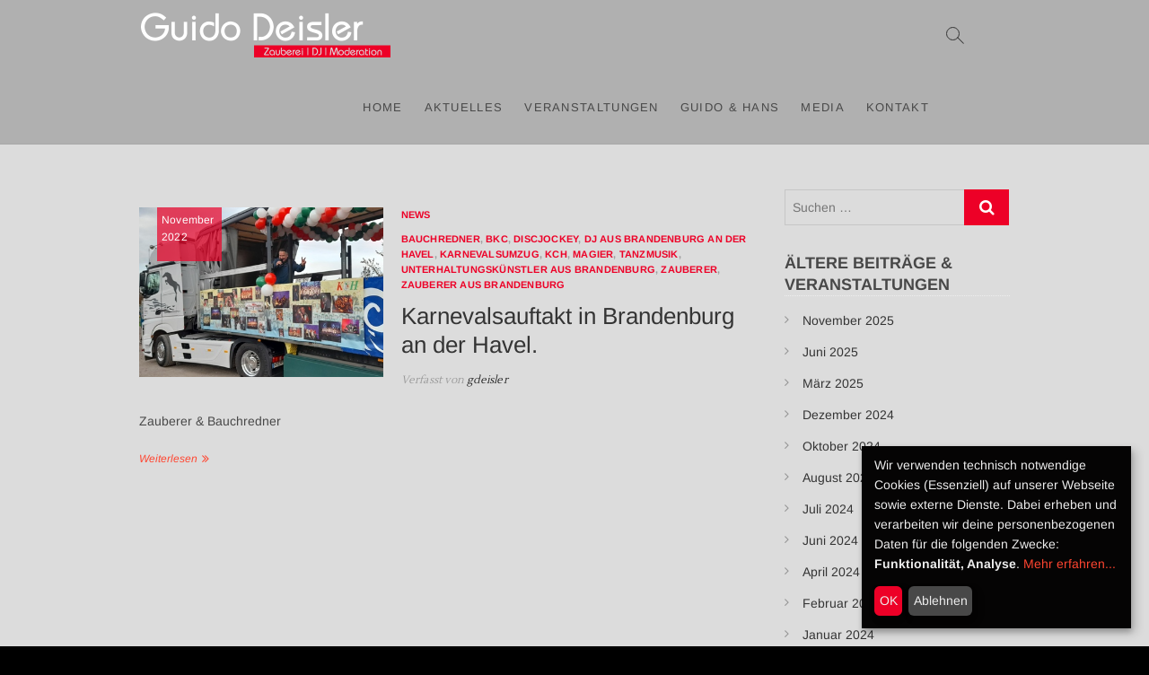

--- FILE ---
content_type: text/html; charset=UTF-8
request_url: https://www.guido-deisler.de/2022/11/
body_size: 15848
content:
<!DOCTYPE html>
<html lang="de">
<head>
<meta charset="UTF-8" />
<link rel="profile" href="http://gmpg.org/xfn/11" />
<title>November 2022 &#8211; Guido Deisler</title>
<meta name='robots' content='max-image-preview:large' />
<link rel="alternate" type="application/rss+xml" title="Guido Deisler &raquo; Feed" href="https://www.guido-deisler.de/feed/" />
<link rel="alternate" type="application/rss+xml" title="Guido Deisler &raquo; Kommentar-Feed" href="https://www.guido-deisler.de/comments/feed/" />
<style id='wp-img-auto-sizes-contain-inline-css' type='text/css'>
img:is([sizes=auto i],[sizes^="auto," i]){contain-intrinsic-size:3000px 1500px}
/*# sourceURL=wp-img-auto-sizes-contain-inline-css */
</style>
<style id='wp-emoji-styles-inline-css' type='text/css'>

	img.wp-smiley, img.emoji {
		display: inline !important;
		border: none !important;
		box-shadow: none !important;
		height: 1em !important;
		width: 1em !important;
		margin: 0 0.07em !important;
		vertical-align: -0.1em !important;
		background: none !important;
		padding: 0 !important;
	}
/*# sourceURL=wp-emoji-styles-inline-css */
</style>
<style id='wp-block-library-inline-css' type='text/css'>
:root{--wp-block-synced-color:#7a00df;--wp-block-synced-color--rgb:122,0,223;--wp-bound-block-color:var(--wp-block-synced-color);--wp-editor-canvas-background:#ddd;--wp-admin-theme-color:#007cba;--wp-admin-theme-color--rgb:0,124,186;--wp-admin-theme-color-darker-10:#006ba1;--wp-admin-theme-color-darker-10--rgb:0,107,160.5;--wp-admin-theme-color-darker-20:#005a87;--wp-admin-theme-color-darker-20--rgb:0,90,135;--wp-admin-border-width-focus:2px}@media (min-resolution:192dpi){:root{--wp-admin-border-width-focus:1.5px}}.wp-element-button{cursor:pointer}:root .has-very-light-gray-background-color{background-color:#eee}:root .has-very-dark-gray-background-color{background-color:#313131}:root .has-very-light-gray-color{color:#eee}:root .has-very-dark-gray-color{color:#313131}:root .has-vivid-green-cyan-to-vivid-cyan-blue-gradient-background{background:linear-gradient(135deg,#00d084,#0693e3)}:root .has-purple-crush-gradient-background{background:linear-gradient(135deg,#34e2e4,#4721fb 50%,#ab1dfe)}:root .has-hazy-dawn-gradient-background{background:linear-gradient(135deg,#faaca8,#dad0ec)}:root .has-subdued-olive-gradient-background{background:linear-gradient(135deg,#fafae1,#67a671)}:root .has-atomic-cream-gradient-background{background:linear-gradient(135deg,#fdd79a,#004a59)}:root .has-nightshade-gradient-background{background:linear-gradient(135deg,#330968,#31cdcf)}:root .has-midnight-gradient-background{background:linear-gradient(135deg,#020381,#2874fc)}:root{--wp--preset--font-size--normal:16px;--wp--preset--font-size--huge:42px}.has-regular-font-size{font-size:1em}.has-larger-font-size{font-size:2.625em}.has-normal-font-size{font-size:var(--wp--preset--font-size--normal)}.has-huge-font-size{font-size:var(--wp--preset--font-size--huge)}.has-text-align-center{text-align:center}.has-text-align-left{text-align:left}.has-text-align-right{text-align:right}.has-fit-text{white-space:nowrap!important}#end-resizable-editor-section{display:none}.aligncenter{clear:both}.items-justified-left{justify-content:flex-start}.items-justified-center{justify-content:center}.items-justified-right{justify-content:flex-end}.items-justified-space-between{justify-content:space-between}.screen-reader-text{border:0;clip-path:inset(50%);height:1px;margin:-1px;overflow:hidden;padding:0;position:absolute;width:1px;word-wrap:normal!important}.screen-reader-text:focus{background-color:#ddd;clip-path:none;color:#444;display:block;font-size:1em;height:auto;left:5px;line-height:normal;padding:15px 23px 14px;text-decoration:none;top:5px;width:auto;z-index:100000}html :where(.has-border-color){border-style:solid}html :where([style*=border-top-color]){border-top-style:solid}html :where([style*=border-right-color]){border-right-style:solid}html :where([style*=border-bottom-color]){border-bottom-style:solid}html :where([style*=border-left-color]){border-left-style:solid}html :where([style*=border-width]){border-style:solid}html :where([style*=border-top-width]){border-top-style:solid}html :where([style*=border-right-width]){border-right-style:solid}html :where([style*=border-bottom-width]){border-bottom-style:solid}html :where([style*=border-left-width]){border-left-style:solid}html :where(img[class*=wp-image-]){height:auto;max-width:100%}:where(figure){margin:0 0 1em}html :where(.is-position-sticky){--wp-admin--admin-bar--position-offset:var(--wp-admin--admin-bar--height,0px)}@media screen and (max-width:600px){html :where(.is-position-sticky){--wp-admin--admin-bar--position-offset:0px}}

/*# sourceURL=wp-block-library-inline-css */
</style><style id='global-styles-inline-css' type='text/css'>
:root{--wp--preset--aspect-ratio--square: 1;--wp--preset--aspect-ratio--4-3: 4/3;--wp--preset--aspect-ratio--3-4: 3/4;--wp--preset--aspect-ratio--3-2: 3/2;--wp--preset--aspect-ratio--2-3: 2/3;--wp--preset--aspect-ratio--16-9: 16/9;--wp--preset--aspect-ratio--9-16: 9/16;--wp--preset--color--black: #000000;--wp--preset--color--cyan-bluish-gray: #abb8c3;--wp--preset--color--white: #ffffff;--wp--preset--color--pale-pink: #f78da7;--wp--preset--color--vivid-red: #cf2e2e;--wp--preset--color--luminous-vivid-orange: #ff6900;--wp--preset--color--luminous-vivid-amber: #fcb900;--wp--preset--color--light-green-cyan: #7bdcb5;--wp--preset--color--vivid-green-cyan: #00d084;--wp--preset--color--pale-cyan-blue: #8ed1fc;--wp--preset--color--vivid-cyan-blue: #0693e3;--wp--preset--color--vivid-purple: #9b51e0;--wp--preset--gradient--vivid-cyan-blue-to-vivid-purple: linear-gradient(135deg,rgb(6,147,227) 0%,rgb(155,81,224) 100%);--wp--preset--gradient--light-green-cyan-to-vivid-green-cyan: linear-gradient(135deg,rgb(122,220,180) 0%,rgb(0,208,130) 100%);--wp--preset--gradient--luminous-vivid-amber-to-luminous-vivid-orange: linear-gradient(135deg,rgb(252,185,0) 0%,rgb(255,105,0) 100%);--wp--preset--gradient--luminous-vivid-orange-to-vivid-red: linear-gradient(135deg,rgb(255,105,0) 0%,rgb(207,46,46) 100%);--wp--preset--gradient--very-light-gray-to-cyan-bluish-gray: linear-gradient(135deg,rgb(238,238,238) 0%,rgb(169,184,195) 100%);--wp--preset--gradient--cool-to-warm-spectrum: linear-gradient(135deg,rgb(74,234,220) 0%,rgb(151,120,209) 20%,rgb(207,42,186) 40%,rgb(238,44,130) 60%,rgb(251,105,98) 80%,rgb(254,248,76) 100%);--wp--preset--gradient--blush-light-purple: linear-gradient(135deg,rgb(255,206,236) 0%,rgb(152,150,240) 100%);--wp--preset--gradient--blush-bordeaux: linear-gradient(135deg,rgb(254,205,165) 0%,rgb(254,45,45) 50%,rgb(107,0,62) 100%);--wp--preset--gradient--luminous-dusk: linear-gradient(135deg,rgb(255,203,112) 0%,rgb(199,81,192) 50%,rgb(65,88,208) 100%);--wp--preset--gradient--pale-ocean: linear-gradient(135deg,rgb(255,245,203) 0%,rgb(182,227,212) 50%,rgb(51,167,181) 100%);--wp--preset--gradient--electric-grass: linear-gradient(135deg,rgb(202,248,128) 0%,rgb(113,206,126) 100%);--wp--preset--gradient--midnight: linear-gradient(135deg,rgb(2,3,129) 0%,rgb(40,116,252) 100%);--wp--preset--font-size--small: 13px;--wp--preset--font-size--medium: 20px;--wp--preset--font-size--large: 36px;--wp--preset--font-size--x-large: 42px;--wp--preset--spacing--20: 0.44rem;--wp--preset--spacing--30: 0.67rem;--wp--preset--spacing--40: 1rem;--wp--preset--spacing--50: 1.5rem;--wp--preset--spacing--60: 2.25rem;--wp--preset--spacing--70: 3.38rem;--wp--preset--spacing--80: 5.06rem;--wp--preset--shadow--natural: 6px 6px 9px rgba(0, 0, 0, 0.2);--wp--preset--shadow--deep: 12px 12px 50px rgba(0, 0, 0, 0.4);--wp--preset--shadow--sharp: 6px 6px 0px rgba(0, 0, 0, 0.2);--wp--preset--shadow--outlined: 6px 6px 0px -3px rgb(255, 255, 255), 6px 6px rgb(0, 0, 0);--wp--preset--shadow--crisp: 6px 6px 0px rgb(0, 0, 0);}:where(.is-layout-flex){gap: 0.5em;}:where(.is-layout-grid){gap: 0.5em;}body .is-layout-flex{display: flex;}.is-layout-flex{flex-wrap: wrap;align-items: center;}.is-layout-flex > :is(*, div){margin: 0;}body .is-layout-grid{display: grid;}.is-layout-grid > :is(*, div){margin: 0;}:where(.wp-block-columns.is-layout-flex){gap: 2em;}:where(.wp-block-columns.is-layout-grid){gap: 2em;}:where(.wp-block-post-template.is-layout-flex){gap: 1.25em;}:where(.wp-block-post-template.is-layout-grid){gap: 1.25em;}.has-black-color{color: var(--wp--preset--color--black) !important;}.has-cyan-bluish-gray-color{color: var(--wp--preset--color--cyan-bluish-gray) !important;}.has-white-color{color: var(--wp--preset--color--white) !important;}.has-pale-pink-color{color: var(--wp--preset--color--pale-pink) !important;}.has-vivid-red-color{color: var(--wp--preset--color--vivid-red) !important;}.has-luminous-vivid-orange-color{color: var(--wp--preset--color--luminous-vivid-orange) !important;}.has-luminous-vivid-amber-color{color: var(--wp--preset--color--luminous-vivid-amber) !important;}.has-light-green-cyan-color{color: var(--wp--preset--color--light-green-cyan) !important;}.has-vivid-green-cyan-color{color: var(--wp--preset--color--vivid-green-cyan) !important;}.has-pale-cyan-blue-color{color: var(--wp--preset--color--pale-cyan-blue) !important;}.has-vivid-cyan-blue-color{color: var(--wp--preset--color--vivid-cyan-blue) !important;}.has-vivid-purple-color{color: var(--wp--preset--color--vivid-purple) !important;}.has-black-background-color{background-color: var(--wp--preset--color--black) !important;}.has-cyan-bluish-gray-background-color{background-color: var(--wp--preset--color--cyan-bluish-gray) !important;}.has-white-background-color{background-color: var(--wp--preset--color--white) !important;}.has-pale-pink-background-color{background-color: var(--wp--preset--color--pale-pink) !important;}.has-vivid-red-background-color{background-color: var(--wp--preset--color--vivid-red) !important;}.has-luminous-vivid-orange-background-color{background-color: var(--wp--preset--color--luminous-vivid-orange) !important;}.has-luminous-vivid-amber-background-color{background-color: var(--wp--preset--color--luminous-vivid-amber) !important;}.has-light-green-cyan-background-color{background-color: var(--wp--preset--color--light-green-cyan) !important;}.has-vivid-green-cyan-background-color{background-color: var(--wp--preset--color--vivid-green-cyan) !important;}.has-pale-cyan-blue-background-color{background-color: var(--wp--preset--color--pale-cyan-blue) !important;}.has-vivid-cyan-blue-background-color{background-color: var(--wp--preset--color--vivid-cyan-blue) !important;}.has-vivid-purple-background-color{background-color: var(--wp--preset--color--vivid-purple) !important;}.has-black-border-color{border-color: var(--wp--preset--color--black) !important;}.has-cyan-bluish-gray-border-color{border-color: var(--wp--preset--color--cyan-bluish-gray) !important;}.has-white-border-color{border-color: var(--wp--preset--color--white) !important;}.has-pale-pink-border-color{border-color: var(--wp--preset--color--pale-pink) !important;}.has-vivid-red-border-color{border-color: var(--wp--preset--color--vivid-red) !important;}.has-luminous-vivid-orange-border-color{border-color: var(--wp--preset--color--luminous-vivid-orange) !important;}.has-luminous-vivid-amber-border-color{border-color: var(--wp--preset--color--luminous-vivid-amber) !important;}.has-light-green-cyan-border-color{border-color: var(--wp--preset--color--light-green-cyan) !important;}.has-vivid-green-cyan-border-color{border-color: var(--wp--preset--color--vivid-green-cyan) !important;}.has-pale-cyan-blue-border-color{border-color: var(--wp--preset--color--pale-cyan-blue) !important;}.has-vivid-cyan-blue-border-color{border-color: var(--wp--preset--color--vivid-cyan-blue) !important;}.has-vivid-purple-border-color{border-color: var(--wp--preset--color--vivid-purple) !important;}.has-vivid-cyan-blue-to-vivid-purple-gradient-background{background: var(--wp--preset--gradient--vivid-cyan-blue-to-vivid-purple) !important;}.has-light-green-cyan-to-vivid-green-cyan-gradient-background{background: var(--wp--preset--gradient--light-green-cyan-to-vivid-green-cyan) !important;}.has-luminous-vivid-amber-to-luminous-vivid-orange-gradient-background{background: var(--wp--preset--gradient--luminous-vivid-amber-to-luminous-vivid-orange) !important;}.has-luminous-vivid-orange-to-vivid-red-gradient-background{background: var(--wp--preset--gradient--luminous-vivid-orange-to-vivid-red) !important;}.has-very-light-gray-to-cyan-bluish-gray-gradient-background{background: var(--wp--preset--gradient--very-light-gray-to-cyan-bluish-gray) !important;}.has-cool-to-warm-spectrum-gradient-background{background: var(--wp--preset--gradient--cool-to-warm-spectrum) !important;}.has-blush-light-purple-gradient-background{background: var(--wp--preset--gradient--blush-light-purple) !important;}.has-blush-bordeaux-gradient-background{background: var(--wp--preset--gradient--blush-bordeaux) !important;}.has-luminous-dusk-gradient-background{background: var(--wp--preset--gradient--luminous-dusk) !important;}.has-pale-ocean-gradient-background{background: var(--wp--preset--gradient--pale-ocean) !important;}.has-electric-grass-gradient-background{background: var(--wp--preset--gradient--electric-grass) !important;}.has-midnight-gradient-background{background: var(--wp--preset--gradient--midnight) !important;}.has-small-font-size{font-size: var(--wp--preset--font-size--small) !important;}.has-medium-font-size{font-size: var(--wp--preset--font-size--medium) !important;}.has-large-font-size{font-size: var(--wp--preset--font-size--large) !important;}.has-x-large-font-size{font-size: var(--wp--preset--font-size--x-large) !important;}
/*# sourceURL=global-styles-inline-css */
</style>

<style id='classic-theme-styles-inline-css' type='text/css'>
/*! This file is auto-generated */
.wp-block-button__link{color:#fff;background-color:#32373c;border-radius:9999px;box-shadow:none;text-decoration:none;padding:calc(.667em + 2px) calc(1.333em + 2px);font-size:1.125em}.wp-block-file__button{background:#32373c;color:#fff;text-decoration:none}
/*# sourceURL=/wp-includes/css/classic-themes.min.css */
</style>
<link rel='stylesheet' id='contact-form-7-css' href='https://www.guido-deisler.de/wp-content/plugins/contact-form-7/includes/css/styles.css?ver=6.1.1' type='text/css' media='all' />
<link rel='stylesheet' id='responsive-lightbox-swipebox-css' href='https://www.guido-deisler.de/wp-content/plugins/responsive-lightbox/assets/swipebox/swipebox.min.css?ver=1.5.2' type='text/css' media='all' />
<link rel='stylesheet' id='parent-style-css' href='https://www.guido-deisler.de/wp-content/themes/idyllic/style.css?ver=6.9' type='text/css' media='all' />
<link rel='stylesheet' id='idyllic-style-css' href='https://www.guido-deisler.de/wp-content/themes/idyllic-child/style.css?ver=6.9' type='text/css' media='all' />
<style id='idyllic-style-inline-css' type='text/css'>
/* Logo for high resolution screen(Use 2X size image) */
		.custom-logo-link .custom-logo {
			height: 80px;
			width: auto;
		}

		.top-logo-title .custom-logo-link {
			display: inline-block;
		}

		.top-logo-title .custom-logo {
			height: auto;
			width: 50%;
		}

		.top-logo-title #site-detail {
			display: block;
			text-align: center;
		}

		@media only screen and (max-width: 767px) { 
			.top-logo-title .custom-logo-link .custom-logo {
				width: 60%;
			}
		}

		@media only screen and (max-width: 480px) { 
			.top-logo-title .custom-logo-link .custom-logo {
				width: 80%;
			}
		}
		#site-branding #site-title, #site-branding #site-description{
			clip: rect(1px, 1px, 1px, 1px);
			position: absolute;
		}/* Slider Secondary Buton Color */
			.vivid-blue {
				background-color: #ed0027;
			}
/*# sourceURL=idyllic-style-inline-css */
</style>
<link rel='stylesheet' id='font-awesome-css' href='https://www.guido-deisler.de/wp-content/themes/idyllic/assets/font-awesome/css/font-awesome.min.css?ver=6.9' type='text/css' media='all' />
<link rel='stylesheet' id='idyllic-animate-css' href='https://www.guido-deisler.de/wp-content/themes/idyllic/assets/wow/css/animate.min.css?ver=6.9' type='text/css' media='all' />
<link rel='stylesheet' id='idyllic-responsive-css' href='https://www.guido-deisler.de/wp-content/themes/idyllic/css/responsive.css?ver=6.9' type='text/css' media='all' />
<link rel='stylesheet' id='idyllic-google-fonts-css' href='https://www.guido-deisler.de/wp-content/fonts/89bdbff1534425a71d57f642916ccd3a.css?ver=6.9' type='text/css' media='all' />
<!--n2css--><!--n2js--><script type="text/javascript" src="https://www.guido-deisler.de/wp-includes/js/jquery/jquery.min.js?ver=3.7.1" id="jquery-core-js"></script>
<script type="text/javascript" src="https://www.guido-deisler.de/wp-includes/js/jquery/jquery-migrate.min.js?ver=3.4.1" id="jquery-migrate-js"></script>
<script type="text/javascript" src="https://www.guido-deisler.de/wp-content/plugins/responsive-lightbox/assets/swipebox/jquery.swipebox.min.js?ver=1.5.2" id="responsive-lightbox-swipebox-js"></script>
<script type="text/javascript" src="https://www.guido-deisler.de/wp-includes/js/underscore.min.js?ver=1.13.7" id="underscore-js"></script>
<script type="text/javascript" src="https://www.guido-deisler.de/wp-content/plugins/responsive-lightbox/assets/infinitescroll/infinite-scroll.pkgd.min.js?ver=4.0.1" id="responsive-lightbox-infinite-scroll-js"></script>
<script type="text/javascript" id="responsive-lightbox-js-before">
/* <![CDATA[ */
var rlArgs = {"script":"swipebox","selector":"lightbox","customEvents":"","activeGalleries":true,"animation":true,"hideCloseButtonOnMobile":false,"removeBarsOnMobile":false,"hideBars":true,"hideBarsDelay":5000,"videoMaxWidth":1080,"useSVG":true,"loopAtEnd":false,"woocommerce_gallery":false,"ajaxurl":"https:\/\/www.guido-deisler.de\/wp-admin\/admin-ajax.php","nonce":"a63969da2d","preview":false,"postId":691,"scriptExtension":false};

//# sourceURL=responsive-lightbox-js-before
/* ]]> */
</script>
<script type="text/javascript" src="https://www.guido-deisler.de/wp-content/plugins/responsive-lightbox/js/front.js?ver=2.5.2" id="responsive-lightbox-js"></script>
<link rel="https://api.w.org/" href="https://www.guido-deisler.de/wp-json/" /><link rel="EditURI" type="application/rsd+xml" title="RSD" href="https://www.guido-deisler.de/xmlrpc.php?rsd" />
<meta name="generator" content="WordPress 6.9" />
<style>
		#category-posts-2-internal ul {padding: 0;}
#category-posts-2-internal .cat-post-item img {max-width: initial; max-height: initial; margin: initial;}
#category-posts-2-internal .cat-post-author {margin-bottom: 0;}
#category-posts-2-internal .cat-post-thumbnail {margin: 5px 10px 5px 0;}
#category-posts-2-internal .cat-post-item:before {content: ""; clear: both;}
#category-posts-2-internal .cat-post-excerpt-more {display: inline-block;}
#category-posts-2-internal .cat-post-item {list-style: none; margin: 3px 0 10px; padding: 3px 0;}
#category-posts-2-internal .cat-post-current .cat-post-title {font-weight: bold; text-transform: uppercase;}
#category-posts-2-internal [class*=cat-post-tax] {font-size: 0.85em;}
#category-posts-2-internal [class*=cat-post-tax] * {display:inline-block;}
#category-posts-2-internal .cat-post-item:after {content: ""; display: table;	clear: both;}
#category-posts-2-internal .cat-post-item .cat-post-title {overflow: hidden;text-overflow: ellipsis;white-space: initial;display: -webkit-box;-webkit-line-clamp: 2;-webkit-box-orient: vertical;padding-bottom: 0 !important;}
#category-posts-2-internal .cpwp-wrap-text p {display: inline;}
#category-posts-2-internal .cat-post-item .cpwp-wrap-text {overflow: hidden;text-overflow: ellipsis;white-space: initial;display: -webkit-box;-webkit-line-clamp: 0;-webkit-box-orient: vertical;padding-bottom: 0 !important;}
#category-posts-2-internal p.cpwp-excerpt-text {min-width: 120px;}
#category-posts-2-internal .cat-post-item:after {content: ""; display: table;	clear: both;}
#category-posts-2-internal .cat-post-thumbnail {display:block; float:left; margin:5px 10px 5px 0;}
#category-posts-2-internal .cat-post-crop {overflow:hidden;display:block;}
#category-posts-2-internal p {margin:5px 0 0 0}
#category-posts-2-internal li > div {margin:5px 0 0 0; clear:both;}
#category-posts-2-internal .dashicons {vertical-align:middle;}
</style>
		<style  type="text/css">.klaro .cookie-modal,.klaro .cookie-notice{font-size:14px}.klaro .cookie-modal .switch,.klaro .cookie-notice .switch{position:relative;display:inline-block;width:50px;height:30px}.klaro .cookie-modal .switch.disabled input:checked+.slider,.klaro .cookie-notice .switch.disabled input:checked+.slider{opacity:.5;background-color:#005091}.klaro .cookie-modal .cm-app-input,.klaro .cookie-notice .cm-app-input{position:absolute;top:0;left:0;opacity:0;width:50px;height:30px}.klaro .cookie-modal .cm-app-label .slider,.klaro .cookie-notice .cm-app-label .slider{position:absolute;cursor:pointer;top:0;left:0;right:0;bottom:0;background-color:#ccc;-webkit-transition:.4s;transition:.4s;width:50px;display:inline-block}.klaro .cookie-modal .cm-app-label .slider:before,.klaro .cookie-notice .cm-app-label .slider:before{position:absolute;content:"";height:20px;width:20px;left:5px;bottom:5px;background-color:#fff;-webkit-transition:.4s;transition:.4s}.klaro .cookie-modal .cm-app-label .slider.round,.klaro .cookie-notice .cm-app-label .slider.round{border-radius:30px}.klaro .cookie-modal .cm-app-label .slider.round:before,.klaro .cookie-notice .cm-app-label .slider.round:before{border-radius:50%}.klaro .cookie-modal .cm-app-label input:focus+.slider,.klaro .cookie-notice .cm-app-label input:focus+.slider{box-shadow:0 0 1px #0885ba}.klaro .cookie-modal .cm-app-label input:checked+.slider:before,.klaro .cookie-notice .cm-app-label input:checked+.slider:before{-webkit-transform:translateX(20px);-ms-transform:translateX(20px);transform:translateX(20px)}.klaro .cookie-modal .cm-app-input:focus+.cm-app-label .slider,.klaro .cookie-notice .cm-app-input:focus+.cm-app-label .slider{box-shadow:0 4px 6px 0 hsla(0,0%,49%,.2),5px 5px 10px 0 hsla(0,0%,49%,.19)}.klaro .cookie-modal .cm-app-input:checked+.cm-app-label .slider,.klaro .cookie-notice .cm-app-input:checked+.cm-app-label .slider{background-color:#0885ba}.klaro .cookie-modal .cm-app-input:checked+.cm-app-label .slider:before,.klaro .cookie-notice .cm-app-input:checked+.cm-app-label .slider:before{-webkit-transform:translateX(20px);-ms-transform:translateX(20px);transform:translateX(20px)}.klaro .cookie-modal .slider,.klaro .cookie-notice .slider{box-shadow:0 4px 6px 0 rgba(0,0,0,.2),5px 5px 10px 0 rgba(0,0,0,.19)}.klaro .cookie-modal a,.klaro .cookie-notice a{color:#00aa3e;text-decoration:none}.klaro .cookie-modal h1,.klaro .cookie-modal h2,.klaro .cookie-modal li,.klaro .cookie-modal p,.klaro .cookie-modal strong,.klaro .cookie-modal ul,.klaro .cookie-notice h1,.klaro .cookie-notice h2,.klaro .cookie-notice li,.klaro .cookie-notice p,.klaro .cookie-notice strong,.klaro .cookie-notice ul{font-family:inherit;color:#eee}.klaro .cookie-modal h1,.klaro .cookie-modal h2,.klaro .cookie-modal li,.klaro .cookie-modal p,.klaro .cookie-modal ul,.klaro .cookie-notice h1,.klaro .cookie-notice h2,.klaro .cookie-notice li,.klaro .cookie-notice p,.klaro .cookie-notice ul{display:block;text-align:left;margin:0;padding:0;margin-top:.7em}.klaro .cookie-modal .cm-btn,.klaro .cookie-notice .cm-btn{box-shadow:0 4px 6px 0 rgba(0,0,0,.2),5px 5px 10px 0 rgba(0,0,0,.19);color:#eee;border-radius:6px;padding:.5em;margin-right:.5em;border:0}.klaro .cookie-modal .cm-btn.cm-btn-sm,.klaro .cookie-notice .cm-btn.cm-btn-sm{padding:.4em;font-size:1em}.klaro .cookie-modal .cm-btn.cm-btn-close,.klaro .cookie-notice .cm-btn.cm-btn-close{background:#eee;color:#000}.klaro .cookie-modal .cm-btn.cm-btn-success,.klaro .cookie-notice .cm-btn.cm-btn-success{background:#00aa3e}.klaro .cookie-modal .cm-btn.cm-btn-danger,.klaro .cookie-notice .cm-btn.cm-btn-danger{background:#005091}.klaro .cookie-modal .cm-btn.cm-btn-info,.klaro .cookie-notice .cm-btn.cm-btn-info{background:#0885ba}.klaro .cookie-modal{overflow:hidden;z-index:1000}.klaro .cookie-modal,.klaro .cookie-modal .cm-bg{width:100%;height:100%;position:fixed;left:0;top:0}.klaro .cookie-modal .cm-bg{background:rgba(0,0,0,.5)}.klaro .cookie-modal .cm-modal{z-index:1001;box-shadow:0 4px 6px 0 rgba(0,0,0,.2),5px 5px 10px 0 rgba(0,0,0,.19);width:100%;max-height:98%;top:50%;transform:translateY(-50%);position:fixed;overflow:auto;background:#333;color:#eee}@media (min-width:1024px){.klaro .cookie-modal .cm-modal{border-radius:4px;position:relative;margin:0 auto;max-width:640px;height:auto;width:auto}}.klaro .cookie-modal .cm-modal .hide{border:none;background:none;position:absolute;top:20px;right:20px;display:block!important}.klaro .cookie-modal .cm-modal .hide svg{stroke:#eee}.klaro .cookie-modal .cm-modal .cm-footer{padding:1em;border-top:1px solid #555}.klaro .cookie-modal .cm-modal .cm-footer a.cm-powered-by{position:absolute;right:1em;color:#999;font-size:.8em;padding-top:4px}.klaro .cookie-modal .cm-modal .cm-header{padding:1em;padding-right:24px;border-bottom:1px solid #555}.klaro .cookie-modal .cm-modal .cm-header h1{margin:0;font-size:2em;display:block}.klaro .cookie-modal .cm-modal .cm-header h1.title{padding-right:20px}.klaro .cookie-modal .cm-modal .cm-body{padding:1em}.klaro .cookie-modal .cm-modal .cm-body ul{display:block}.klaro .cookie-modal .cm-modal .cm-body span{display:inline-block;width:auto}.klaro .cookie-modal .cm-modal .cm-body ul.cm-apps{padding:0;margin:0}.klaro .cookie-modal .cm-modal .cm-body ul.cm-apps li.cm-app{position:relative;line-height:20px;vertical-align:middle;padding-left:60px;min-height:40px}.klaro .cookie-modal .cm-modal .cm-body ul.cm-apps li.cm-app:first-child{margin-top:0}.klaro .cookie-modal .cm-modal .cm-body ul.cm-apps li.cm-app .switch{position:absolute;left:0}.klaro .cookie-modal .cm-modal .cm-body ul.cm-apps li.cm-app p{margin-top:0}.klaro .cookie-modal .cm-modal .cm-body ul.cm-apps li.cm-app p.purposes{font-size:.8em;color:#999}.klaro .cookie-modal .cm-modal .cm-body ul.cm-apps li.cm-app.cm-toggle-all{border-top:1px solid #555;padding-top:1em}.klaro .cookie-modal .cm-modal .cm-body ul.cm-apps li.cm-app span.cm-app-title{font-weight:600; color: #fff;}.klaro .cookie-modal .cm-modal .cm-body ul.cm-apps li.cm-app span.cm-opt-out,.klaro .cookie-modal .cm-modal .cm-body ul.cm-apps li.cm-app span.cm-required{padding-left:.2em;font-size:.8em;color:#999} .klaro .cookie-notice{background:#333;z-index:999;position:fixed;width:100%;bottom:0;right:0}@media (min-width:990px){ .klaro .cookie-notice{box-shadow:0 4px 6px 0 rgba(0,0,0,.2),5px 5px 10px 0 rgba(0,0,0,.19);border-radius:0px;position:fixed;bottom:20px;right:20px;max-width:300px}} @media (max-width:989px){.klaro .cookie-notice{border:none;border-radius:0}}.klaro .cookie-notice .cn-body{margin-bottom:0;margin-right:0;bottom:0;padding:1em;padding-top:0}.klaro .cookie-notice .cn-body p{margin-bottom:.5em}.klaro .cookie-notice .cn-body p.cn-changes{text-decoration:underline}.klaro .cookie-notice .cn-body .cn-learn-more{display:inline-block}.klaro .cookie-notice .cn-body p.cn-ok{padding-top:.5em;margin:0}.klaro .cookie-notice-hidden{display:none!important}.klaro .cookie-notice {background: #050404;  z-index: 99990;  -ms-filter:"progid:DXImageTransform.Microsoft.Alpha(Opacity=100)"; filter: alpha(opacity=100); opacity:1; }.klaro .cookie-modal { z-index: 99990; }.klaro .cookie-modal .cm-modal {background: #050404;  z-index: 99990; }.klaro .cookie-modal a, .klaro .cookie-notice a {color: #ff4530;  }.klaro .cookie-modal .cm-btn.cm-btn-success, .klaro .cookie-notice .cm-btn.cm-btn-success {background: #ed0027;  }.klaro .cookie-modal .cm-btn.cm-btn-danger, .klaro .cookie-notice .cm-btn.cm-btn-danger {background: #484848;  }.klaro .cookie-modal .cm-app-input:checked + .cm-app-label .slider, .klaro .cookie-notice .cm-app-input:checked + .cm-app-label .slider {background-color: #484848;  }</style>	<meta name="viewport" content="width=device-width" />
	<style type="text/css" id="custom-background-css">
body.custom-background { background-color: #000000; }
</style>
	<link rel="icon" href="https://www.guido-deisler.de/wp-content/uploads/2024/01/cropped-gd_icon-32x32.png" sizes="32x32" />
<link rel="icon" href="https://www.guido-deisler.de/wp-content/uploads/2024/01/cropped-gd_icon-192x192.png" sizes="192x192" />
<link rel="apple-touch-icon" href="https://www.guido-deisler.de/wp-content/uploads/2024/01/cropped-gd_icon-180x180.png" />
<meta name="msapplication-TileImage" content="https://www.guido-deisler.de/wp-content/uploads/2024/01/cropped-gd_icon-270x270.png" />
		<style type="text/css" id="wp-custom-css">
			.wp-block-latest-posts.wp-block-latest-posts__list {
  list-style: none !important;
    list-style-type: none !important;
  padding-left: 0  !important;
}

.entry-content ul, .entry-content ol {
margin-top: 0px !important;
margin-right: 0px !important;
padding-bottom: 0px !important;
margin-left: 0px !important;
}

.wp-block-latest-posts__post-title {
  text-decoration: none 
  font-size: 25px !important;
  line-height: 25px !important;
}

.wp-block-latest-posts__featured-image img {
  height: auto;
  max-width: 100%;
  width: auto;
  margin-bottom: 20px;
}

.entry-content a {
  text-decoration: none;
}

.our-feature-two .feature-content {
  color: #484848;
  padding: 20px;
  text-align: left;
  height: 280px;
}

span.big-font {
display:none;
}

.post-image-content .posted-on::before {
  height: 60px;
}

.blog .page-header, .category .page-header {
  display: block  !important;
}

.page-title {
  display: none;
}

.n2-ss-slider .n2-ss-slider-wrapper-outside, .n2-ss-slider .n2-ss-slider-wrapper-inside {
  mmin-height: 90vh   !important;
 margin-top: -35px   !important;
}
#secondary .widget-title {
  border-bottom: 1px dotted #eee;
  font-size: 18px;
  font-weight: bold;
  line-height: 24px;
  margin-bottom: 10px;
  padding: 0px 0;
  position: relative;
  text-align: left;
  text-transform: uppercase;
}

#secondary .cat-post-title {
  font-size: 14px;
  font-weight: bold;
  text-align: left;
  text-transform: uppercase;
	color: #ED0027;
}

.cpwp-excerpt-text
{
    overflow: hidden;
    text-overflow: ellipsis;
    display: -webkit-box;
    line-height: 1.6em;
    max-height: 11.2em;
    -webkit-line-clamp: 7;
    -webkit-box-orient: vertical;
}		</style>
		</head>
<body class="archive date custom-background wp-custom-logo wp-embed-responsive wp-theme-idyllic wp-child-theme-idyllic-child  small-image-blog header-item-one">
	<div id="page" class="site">
	<a class="skip-link screen-reader-text" href="#site-content-contain">Zum Inhalt springen</a>
<!-- Masthead ============================================= -->
<header id="masthead" class="site-header header-text-light" role="banner">
	<div class="header-wrap">
					<!-- Top Header============================================= -->
		<div class="top-header">
						<div class="top-bar">
				<div class="wrap">
									</div><!-- end .wrap -->
			</div><!-- end .top-bar -->
			
			<!-- Main Header============================================= -->
			<div id="sticky-header" class="clearfix">
				<div class="wrap">
					<div class="main-header clearfix">

						<!-- Main Nav ============================================= -->
						<div id="site-branding"><a href="https://www.guido-deisler.de/" class="custom-logo-link" rel="home"><img width="560" height="160" src="https://www.guido-deisler.de/wp-content/uploads/2024/04/logo_ws.png" class="custom-logo" alt="Guido Deisler" decoding="async" fetchpriority="high" srcset="https://www.guido-deisler.de/wp-content/uploads/2024/04/logo_ws.png 560w, https://www.guido-deisler.de/wp-content/uploads/2024/04/logo_ws-300x86.png 300w" sizes="(max-width: 560px) 100vw, 560px" /></a><div id="site-detail"> <h2 id="site-title"> 				<a href="https://www.guido-deisler.de/" title="Guido Deisler" rel="home"> Guido Deisler </a>
				 </h2> <!-- end .site-title --> 					<div id="site-description"> Magische Unterhaltung Musik und Show in Brandenburg, Potsdam, Berlin </div> <!-- end #site-description -->
		</div></div>							<nav id="site-navigation" class="main-navigation clearfix" role="navigation" aria-label="Hauptmenü">
														
								<button class="menu-toggle" type="button" aria-controls="primary-menu" aria-expanded="false">
									<span class="line-bar"></span>
								</button><!-- end .menu-toggle -->
								<ul id="primary-menu" class="menu nav-menu"><li id="menu-item-188" class="menu-item menu-item-type-post_type menu-item-object-page menu-item-home menu-item-188"><a href="https://www.guido-deisler.de/">Home</a></li>
<li id="menu-item-822" class="menu-item menu-item-type-custom menu-item-object-custom menu-item-822"><a href="https://www.guido-deisler.de/category/news/">Aktuelles</a></li>
<li id="menu-item-815" class="menu-item menu-item-type-custom menu-item-object-custom menu-item-815"><a href="https://www.guido-deisler.de/category/veranstaltungen">Veranstaltungen</a></li>
<li id="menu-item-1104" class="menu-item menu-item-type-post_type menu-item-object-page menu-item-1104"><a href="https://www.guido-deisler.de/guido-hans/">Guido &amp; Hans</a></li>
<li id="menu-item-411" class="menu-item menu-item-type-post_type menu-item-object-page menu-item-411"><a href="https://www.guido-deisler.de/media/">Media</a></li>
<li id="menu-item-190" class="menu-item menu-item-type-post_type menu-item-object-page menu-item-190"><a href="https://www.guido-deisler.de/kontakt/">Kontakt</a></li>
</ul>							</nav> <!-- end #site-navigation -->
													<button id="search-toggle" class="header-search" type="button"></button>
							<div id="search-box" class="clearfix">
								<form class="search-form" action="https://www.guido-deisler.de/" method="get">
		<label class="screen-reader-text">Suchen &hellip;</label>
	<input type="search" name="s" class="search-field" placeholder="Suchen &hellip;" autocomplete="off" />
	<button type="submit" class="search-submit"><i class="fa fa-search"></i></button>
	</form> <!-- end .search-form -->							</div>  <!-- end #search-box -->
											</div><!-- end .main-header -->
				</div> <!-- end .wrap -->
			</div><!-- end #sticky-header -->

		</div><!-- end .top-header -->
			</div><!-- end .header-wrap -->
	<!-- Main Slider ============================================= -->
	</header> <!-- end #masthead -->
<!-- Main Page Start ============================================= -->
<div id="site-content-contain" class="site-content-contain">
	<div id="content" class="site-content">
<div class="wrap">
	<div id="primary" class="content-area">
		<main id="main" class="site-main" role="main">
							<header class="page-header">
					<h1 class="page-title">Monat: <span>November 2022</span></h1>				</header><!-- .page-header -->
				<article id="post-691" class="post-691 post type-post status-publish format-standard has-post-thumbnail hentry category-news tag-bauchredner tag-bkc tag-discjockey tag-dj-aus-brandenburg-an-der-havel tag-karnevalsumzug tag-kch tag-magier tag-tanzmusik tag-unterhaltungskuenstler-aus-brandenburg tag-zauberer tag-zauberer-aus-brandenburg">
					<div class="post-image-content">
				<figure class="post-featured-image">
					<a href="https://www.guido-deisler.de/2022/11/12/karnevalsauftakt-in-brandenburg-an-der-havel/" title="Karnevalsauftakt in Brandenburg an der Havel.">
					<img width="448" height="311" src="https://www.guido-deisler.de/wp-content/uploads/2022/11/11.11-KCH.jpg" class="attachment-post-thumbnail size-post-thumbnail wp-post-image" alt="" decoding="async" srcset="https://www.guido-deisler.de/wp-content/uploads/2022/11/11.11-KCH.jpg 448w, https://www.guido-deisler.de/wp-content/uploads/2022/11/11.11-KCH-300x208.jpg 300w" sizes="(max-width: 448px) 100vw, 448px" />					</a>
				</figure><!-- end.post-featured-image  -->
				<div class="entry-meta">
					<span class="posted-on"><a href="https://www.guido-deisler.de/2022/11/12/karnevalsauftakt-in-brandenburg-an-der-havel/" title="11:42">12. November 2022</a></span>				</div>
			</div> <!-- end.post-image-content -->
				<header class="entry-header">
					<div class="entry-meta">
								<span class="cat-links">
					<a href="https://www.guido-deisler.de/category/news/" rel="category tag">News</a>				</span>
				<!-- end .cat-links -->
									<span class="tag-links">
					<a href="https://www.guido-deisler.de/tag/bauchredner/" rel="tag">Bauchredner</a>, <a href="https://www.guido-deisler.de/tag/bkc/" rel="tag">BKC</a>, <a href="https://www.guido-deisler.de/tag/discjockey/" rel="tag">Discjockey</a>, <a href="https://www.guido-deisler.de/tag/dj-aus-brandenburg-an-der-havel/" rel="tag">DJ aus Brandenburg an der Havel</a>, <a href="https://www.guido-deisler.de/tag/karnevalsumzug/" rel="tag">Karnevalsumzug</a>, <a href="https://www.guido-deisler.de/tag/kch/" rel="tag">KCH</a>, <a href="https://www.guido-deisler.de/tag/magier/" rel="tag">Magier</a>, <a href="https://www.guido-deisler.de/tag/tanzmusik/" rel="tag">Tanzmusik</a>, <a href="https://www.guido-deisler.de/tag/unterhaltungskuenstler-aus-brandenburg/" rel="tag">Unterhaltungskünstler aus Brandenburg</a>, <a href="https://www.guido-deisler.de/tag/zauberer/" rel="tag">Zauberer</a>, <a href="https://www.guido-deisler.de/tag/zauberer-aus-brandenburg/" rel="tag">Zauberer aus Brandenburg</a>					</span> <!-- end .tag-links -->
							</div>
						<h2 class="entry-title"> <a href="https://www.guido-deisler.de/2022/11/12/karnevalsauftakt-in-brandenburg-an-der-havel/" title="Karnevalsauftakt in Brandenburg an der Havel."> Karnevalsauftakt in Brandenburg an der Havel. </a> </h2> <!-- end.entry-title -->
			 
				<div class="entry-meta">
					<span class="author vcard">Verfasst von<a href="https://www.guido-deisler.de/author/gdeisler/" title="gdeisler">
					gdeisler </a></span>
					<span class="posted-on"><a title="11:42" href="https://www.guido-deisler.de/2022/11/12/karnevalsauftakt-in-brandenburg-an-der-havel/"><i class="fa fa-calendar-check-o"></i>
					12. November 2022 </a></span>
									</div><!-- end .entry-meta -->
						</header><!-- end .entry-header -->
			<div class="entry-content">
			<p>Zauberer &#038; Bauchredner</p>
				<a href="https://www.guido-deisler.de/2022/11/12/karnevalsauftakt-in-brandenburg-an-der-havel/" class="more-link">Weiterlesen</a>
							</div> <!-- end .entry-content -->
					</article><!-- end .post -->		</main><!-- end #main -->
		
	</div> <!-- #primary -->

<aside id="secondary" class="widget-area" role="complementary">
    <aside id="search-2" class="widget widget_search"><form class="search-form" action="https://www.guido-deisler.de/" method="get">
		<label class="screen-reader-text">Suchen &hellip;</label>
	<input type="search" name="s" class="search-field" placeholder="Suchen &hellip;" autocomplete="off" />
	<button type="submit" class="search-submit"><i class="fa fa-search"></i></button>
	</form> <!-- end .search-form --></aside><aside id="archives-2" class="widget widget_archive"><h2 class="widget-title">Ältere Beiträge &#038; Veranstaltungen</h2>
			<ul>
					<li><a href='https://www.guido-deisler.de/2025/11/'>November 2025</a></li>
	<li><a href='https://www.guido-deisler.de/2025/06/'>Juni 2025</a></li>
	<li><a href='https://www.guido-deisler.de/2025/03/'>März 2025</a></li>
	<li><a href='https://www.guido-deisler.de/2024/12/'>Dezember 2024</a></li>
	<li><a href='https://www.guido-deisler.de/2024/10/'>Oktober 2024</a></li>
	<li><a href='https://www.guido-deisler.de/2024/08/'>August 2024</a></li>
	<li><a href='https://www.guido-deisler.de/2024/07/'>Juli 2024</a></li>
	<li><a href='https://www.guido-deisler.de/2024/06/'>Juni 2024</a></li>
	<li><a href='https://www.guido-deisler.de/2024/04/'>April 2024</a></li>
	<li><a href='https://www.guido-deisler.de/2024/02/'>Februar 2024</a></li>
	<li><a href='https://www.guido-deisler.de/2024/01/'>Januar 2024</a></li>
	<li><a href='https://www.guido-deisler.de/2023/12/'>Dezember 2023</a></li>
	<li><a href='https://www.guido-deisler.de/2023/09/'>September 2023</a></li>
	<li><a href='https://www.guido-deisler.de/2023/07/'>Juli 2023</a></li>
	<li><a href='https://www.guido-deisler.de/2023/05/'>Mai 2023</a></li>
	<li><a href='https://www.guido-deisler.de/2023/02/'>Februar 2023</a></li>
	<li><a href='https://www.guido-deisler.de/2023/01/'>Januar 2023</a></li>
	<li><a href='https://www.guido-deisler.de/2022/12/'>Dezember 2022</a></li>
	<li><a href='https://www.guido-deisler.de/2022/11/' aria-current="page">November 2022</a></li>
	<li><a href='https://www.guido-deisler.de/2022/09/'>September 2022</a></li>
	<li><a href='https://www.guido-deisler.de/2022/07/'>Juli 2022</a></li>
	<li><a href='https://www.guido-deisler.de/2021/09/'>September 2021</a></li>
	<li><a href='https://www.guido-deisler.de/2021/08/'>August 2021</a></li>
	<li><a href='https://www.guido-deisler.de/2020/09/'>September 2020</a></li>
	<li><a href='https://www.guido-deisler.de/2019/07/'>Juli 2019</a></li>
	<li><a href='https://www.guido-deisler.de/2019/01/'>Januar 2019</a></li>
			</ul>

			</aside><aside id="tag_cloud-1" class="widget widget_tag_cloud"><h2 class="widget-title">Tags</h2><div class="tagcloud"><a href="https://www.guido-deisler.de/tag/60igster-geburtstag/" class="tag-cloud-link tag-link-77 tag-link-position-1" style="font-size: 13.25pt;" aria-label="60igster Geburtstag (2 Einträge)">60igster Geburtstag</a>
<a href="https://www.guido-deisler.de/tag/80iger-jahre-party/" class="tag-cloud-link tag-link-74 tag-link-position-2" style="font-size: 8pt;" aria-label="80iger Jahre Party (1 Eintrag)">80iger Jahre Party</a>
<a href="https://www.guido-deisler.de/tag/90iger-jahre/" class="tag-cloud-link tag-link-76 tag-link-position-3" style="font-size: 8pt;" aria-label="90iger Jahre (1 Eintrag)">90iger Jahre</a>
<a href="https://www.guido-deisler.de/tag/bauchredner/" class="tag-cloud-link tag-link-62 tag-link-position-4" style="font-size: 13.25pt;" aria-label="Bauchredner (2 Einträge)">Bauchredner</a>
<a href="https://www.guido-deisler.de/tag/bkc/" class="tag-cloud-link tag-link-65 tag-link-position-5" style="font-size: 8pt;" aria-label="BKC (1 Eintrag)">BKC</a>
<a href="https://www.guido-deisler.de/tag/comedy-zauberer/" class="tag-cloud-link tag-link-70 tag-link-position-6" style="font-size: 8pt;" aria-label="Comedy Zauberer (1 Eintrag)">Comedy Zauberer</a>
<a href="https://www.guido-deisler.de/tag/discjockey/" class="tag-cloud-link tag-link-61 tag-link-position-7" style="font-size: 16.75pt;" aria-label="Discjockey (3 Einträge)">Discjockey</a>
<a href="https://www.guido-deisler.de/tag/dj-aus-brandenburg-an-der-havel/" class="tag-cloud-link tag-link-50 tag-link-position-8" style="font-size: 13.25pt;" aria-label="DJ aus Brandenburg an der Havel (2 Einträge)">DJ aus Brandenburg an der Havel</a>
<a href="https://www.guido-deisler.de/tag/dj-guido-deisler/" class="tag-cloud-link tag-link-80 tag-link-position-9" style="font-size: 22pt;" aria-label="DJ Guido Deisler (5 Einträge)">DJ Guido Deisler</a>
<a href="https://www.guido-deisler.de/tag/drei-zauberer/" class="tag-cloud-link tag-link-102 tag-link-position-10" style="font-size: 8pt;" aria-label="drei Zauberer (1 Eintrag)">drei Zauberer</a>
<a href="https://www.guido-deisler.de/tag/fischerfest/" class="tag-cloud-link tag-link-93 tag-link-position-11" style="font-size: 8pt;" aria-label="Fischerfest (1 Eintrag)">Fischerfest</a>
<a href="https://www.guido-deisler.de/tag/fischerjakobi/" class="tag-cloud-link tag-link-94 tag-link-position-12" style="font-size: 8pt;" aria-label="Fischerjakobi (1 Eintrag)">Fischerjakobi</a>
<a href="https://www.guido-deisler.de/tag/hans-guenther-pittelkow/" class="tag-cloud-link tag-link-72 tag-link-position-13" style="font-size: 8pt;" aria-label="Hans Günther Pittelkow (1 Eintrag)">Hans Günther Pittelkow</a>
<a href="https://www.guido-deisler.de/tag/helmi-sax/" class="tag-cloud-link tag-link-71 tag-link-position-14" style="font-size: 8pt;" aria-label="Helmi Sax (1 Eintrag)">Helmi Sax</a>
<a href="https://www.guido-deisler.de/tag/karneval/" class="tag-cloud-link tag-link-97 tag-link-position-15" style="font-size: 8pt;" aria-label="Karneval (1 Eintrag)">Karneval</a>
<a href="https://www.guido-deisler.de/tag/karnevalclub-in-brandenburg/" class="tag-cloud-link tag-link-100 tag-link-position-16" style="font-size: 8pt;" aria-label="Karnevalclub in Brandenburg (1 Eintrag)">Karnevalclub in Brandenburg</a>
<a href="https://www.guido-deisler.de/tag/karnevalsumzug/" class="tag-cloud-link tag-link-64 tag-link-position-17" style="font-size: 8pt;" aria-label="Karnevalsumzug (1 Eintrag)">Karnevalsumzug</a>
<a href="https://www.guido-deisler.de/tag/kch/" class="tag-cloud-link tag-link-66 tag-link-position-18" style="font-size: 8pt;" aria-label="KCH (1 Eintrag)">KCH</a>
<a href="https://www.guido-deisler.de/tag/kch-in-brandenburg/" class="tag-cloud-link tag-link-99 tag-link-position-19" style="font-size: 8pt;" aria-label="KCH in Brandenburg (1 Eintrag)">KCH in Brandenburg</a>
<a href="https://www.guido-deisler.de/tag/kulturstall-netzen/" class="tag-cloud-link tag-link-104 tag-link-position-20" style="font-size: 8pt;" aria-label="Kulturstall Netzen (1 Eintrag)">Kulturstall Netzen</a>
<a href="https://www.guido-deisler.de/tag/landesfachverband-fuer-popularmusik/" class="tag-cloud-link tag-link-68 tag-link-position-21" style="font-size: 8pt;" aria-label="Landesfachverband für Popularmusik (1 Eintrag)">Landesfachverband für Popularmusik</a>
<a href="https://www.guido-deisler.de/tag/magier/" class="tag-cloud-link tag-link-60 tag-link-position-22" style="font-size: 16.75pt;" aria-label="Magier (3 Einträge)">Magier</a>
<a href="https://www.guido-deisler.de/tag/moderation-im-waschhaus-potsdam/" class="tag-cloud-link tag-link-67 tag-link-position-23" style="font-size: 8pt;" aria-label="Moderation im Waschhaus Potsdam (1 Eintrag)">Moderation im Waschhaus Potsdam</a>
<a href="https://www.guido-deisler.de/tag/saxofon/" class="tag-cloud-link tag-link-59 tag-link-position-24" style="font-size: 8pt;" aria-label="Saxofon (1 Eintrag)">Saxofon</a>
<a href="https://www.guido-deisler.de/tag/sommer-variete/" class="tag-cloud-link tag-link-69 tag-link-position-25" style="font-size: 8pt;" aria-label="Sommer Varieté (1 Eintrag)">Sommer Varieté</a>
<a href="https://www.guido-deisler.de/tag/tanzmusik/" class="tag-cloud-link tag-link-63 tag-link-position-26" style="font-size: 13.25pt;" aria-label="Tanzmusik (2 Einträge)">Tanzmusik</a>
<a href="https://www.guido-deisler.de/tag/tanzveranstaltung/" class="tag-cloud-link tag-link-92 tag-link-position-27" style="font-size: 13.25pt;" aria-label="Tanzveranstaltung (2 Einträge)">Tanzveranstaltung</a>
<a href="https://www.guido-deisler.de/tag/theater-in-netzen/" class="tag-cloud-link tag-link-103 tag-link-position-28" style="font-size: 8pt;" aria-label="Theater in Netzen (1 Eintrag)">Theater in Netzen</a>
<a href="https://www.guido-deisler.de/tag/turnerheim/" class="tag-cloud-link tag-link-75 tag-link-position-29" style="font-size: 8pt;" aria-label="Turnerheim (1 Eintrag)">Turnerheim</a>
<a href="https://www.guido-deisler.de/tag/unterhaltung-fuer-senioren/" class="tag-cloud-link tag-link-79 tag-link-position-30" style="font-size: 19.666666666667pt;" aria-label="Unterhaltung für Senioren (4 Einträge)">Unterhaltung für Senioren</a>
<a href="https://www.guido-deisler.de/tag/unterhaltungsduo/" class="tag-cloud-link tag-link-78 tag-link-position-31" style="font-size: 16.75pt;" aria-label="Unterhaltungsduo (3 Einträge)">Unterhaltungsduo</a>
<a href="https://www.guido-deisler.de/tag/unterhaltungskuenstler-aus-brandenburg/" class="tag-cloud-link tag-link-58 tag-link-position-32" style="font-size: 19.666666666667pt;" aria-label="Unterhaltungskünstler aus Brandenburg (4 Einträge)">Unterhaltungskünstler aus Brandenburg</a>
<a href="https://www.guido-deisler.de/tag/veranstaltung-in-brandenburg/" class="tag-cloud-link tag-link-85 tag-link-position-33" style="font-size: 19.666666666667pt;" aria-label="Veranstaltung in Brandenburg (4 Einträge)">Veranstaltung in Brandenburg</a>
<a href="https://www.guido-deisler.de/tag/veranstaltung-in-nahmitz/" class="tag-cloud-link tag-link-86 tag-link-position-34" style="font-size: 8pt;" aria-label="Veranstaltung in Nahmitz (1 Eintrag)">Veranstaltung in Nahmitz</a>
<a href="https://www.guido-deisler.de/tag/veranstaltung-in-plaue-an-der-havel/" class="tag-cloud-link tag-link-90 tag-link-position-35" style="font-size: 8pt;" aria-label="Veranstaltung in Plaue an der Havel (1 Eintrag)">Veranstaltung in Plaue an der Havel</a>
<a href="https://www.guido-deisler.de/tag/volksfest-in-brandenburg/" class="tag-cloud-link tag-link-95 tag-link-position-36" style="font-size: 8pt;" aria-label="Volksfest in Brandenburg (1 Eintrag)">Volksfest in Brandenburg</a>
<a href="https://www.guido-deisler.de/tag/volksfest-in-brandneburg-an-der-havel/" class="tag-cloud-link tag-link-96 tag-link-position-37" style="font-size: 8pt;" aria-label="Volksfest in Brandneburg an der Havel (1 Eintrag)">Volksfest in Brandneburg an der Havel</a>
<a href="https://www.guido-deisler.de/tag/weihnachtsveranstaltung-in-brandneburg/" class="tag-cloud-link tag-link-106 tag-link-position-38" style="font-size: 8pt;" aria-label="Weihnachtsveranstaltung in Brandneburg (1 Eintrag)">Weihnachtsveranstaltung in Brandneburg</a>
<a href="https://www.guido-deisler.de/tag/zauberer/" class="tag-cloud-link tag-link-46 tag-link-position-39" style="font-size: 13.25pt;" aria-label="Zauberer (2 Einträge)">Zauberer</a>
<a href="https://www.guido-deisler.de/tag/zauberer-aus-brandenburg/" class="tag-cloud-link tag-link-39 tag-link-position-40" style="font-size: 13.25pt;" aria-label="Zauberer aus Brandenburg (2 Einträge)">Zauberer aus Brandenburg</a>
<a href="https://www.guido-deisler.de/tag/zauberer-fuer-karnevalsclub/" class="tag-cloud-link tag-link-101 tag-link-position-41" style="font-size: 8pt;" aria-label="Zauberer für Karnevalsclub (1 Eintrag)">Zauberer für Karnevalsclub</a>
<a href="https://www.guido-deisler.de/tag/zauberer-kinderkarneval/" class="tag-cloud-link tag-link-98 tag-link-position-42" style="font-size: 8pt;" aria-label="Zauberer Kinderkarneval (1 Eintrag)">Zauberer Kinderkarneval</a>
<a href="https://www.guido-deisler.de/tag/zauberer-und-dj-aus-brandenburg/" class="tag-cloud-link tag-link-45 tag-link-position-43" style="font-size: 13.25pt;" aria-label="Zauberer und DJ aus Brandenburg (2 Einträge)">Zauberer und DJ aus Brandenburg</a>
<a href="https://www.guido-deisler.de/tag/zauberer-und-magier-guido/" class="tag-cloud-link tag-link-105 tag-link-position-44" style="font-size: 8pt;" aria-label="Zauberer und Magier Guido (1 Eintrag)">Zauberer und Magier Guido</a>
<a href="https://www.guido-deisler.de/tag/zauberprogramm-in-kloster-lehnin/" class="tag-cloud-link tag-link-73 tag-link-position-45" style="font-size: 8pt;" aria-label="Zauberprogramm in Kloster Lehnin (1 Eintrag)">Zauberprogramm in Kloster Lehnin</a></div>
</aside></aside><!-- end #secondary -->
</div><!-- end .wrap -->
</div><!-- end #content -->
<!-- Footer Start ============================================= -->
<footer id="colophon" class="site-footer" role="contentinfo">
	<div class="widget-wrap">
		<div class="wrap">
			<div class="widget-area">
			<div class="column-4"><aside id="text-6" class="widget widget_text"><h3 class="widget-title">Meine Empfehlung</h3>			<div class="textwidget"><p>Da ich auf vielen Veranstaltungen in Brandenburg und im brandenburger Umland tätig bin, habe ich des Öfteren mit anderen Kollegen aus der Unterhaltungsbranche zusammengearbeitet. Sie können gerne auch auf den einen oder anderen Kollegen zurückgreifen, die ich persönlich empfehlen kann. Ein Kenner vom Fach ist hier der „Armin“! Ihn kann ich mittlerweile auch als guten Freund bezeichnen. Wundern Sie sich nicht, er spricht gern mit und durch Puppen und das mit Spaß und ansteckender Freude. Armin können Sie ebenso nach dem Motto &#8222;Fragen kostet nix&#8220;, ansprechen. Nähere Kontaktdaten und Infos sind unter folgendem Link zu finden:</p>
<p><img loading="lazy" decoding="async" class="size-medium wp-image-546" src="https://www.guido-deisler.de/wp-content/uploads/2020/09/Bauchredner-Armin-300x225.jpg" alt="" width="300" height="225" srcset="https://www.guido-deisler.de/wp-content/uploads/2020/09/Bauchredner-Armin-300x225.jpg 300w, https://www.guido-deisler.de/wp-content/uploads/2020/09/Bauchredner-Armin-1024x768.jpg 1024w, https://www.guido-deisler.de/wp-content/uploads/2020/09/Bauchredner-Armin-768x576.jpg 768w, https://www.guido-deisler.de/wp-content/uploads/2020/09/Bauchredner-Armin.jpg 1280w" sizes="auto, (max-width: 300px) 100vw, 300px" /></p>
<p><a href="https://bauchredner.webnode.com" target="blank ">https://bauchredner.webnode.com</a></p>
<p>Weitere Empfehlungen;</p>
<p>Wenn es um Ton &#8211; und &#8211; Lichttechnik in Brandenburg geht:</p>
<p><a href="http://www.musicpoint-brandenburg.de">http://musicpoint-brandenburg.de</a></p>
<p>Wenn Sie ein Festzelt oder Zubehör für Großveranstaltungen benötigen:</p>
<p><a href="http://www.zelt-berlin.info">http://www.zelt-berlin.info</a></p>
<p>Benötigen Sie eine Website oder gedruckte Flyer in Brandenburg:</p>
<p><a href="http://www.event-medien-service.de">http://www.event-medien-service.de</a></p>
<p>Förderung von jungen musikalischen Talenten / Bands im Land Brandenburg:</p>
<p><a href="http://www.LVPOP.de">http://www.LVPOP.de</a></p>
<p>Miete von Ton und Lichttechnik, Bühnen, technisches Personal In Brandenburg und Berlin:</p>
<p><a href="http://www.showservice-brandenburg.de">http://www.showservice-brandenburg.de</a></p>
<p>Mein lieber Kollege in Sachen Livemusik mit Akkordeon und Gassenhauern, Stimmungsliedern und Schlager mit der Gitarre und Gesang:</p>
<p><a href="http://www.ws-music-show.de">http://www.ws-music-show.de</a></p>
<p>Oder wenn es um die Kunst des Zauberns geht, mein netter Kollege Hans Günther Pittelkow aus Nahmitz:</p>
<p><a href="http://www.salonmagie-pittelkow.de">http://www.salonmagie-pittelkow.de</a></p>
<p>&nbsp;</p>
</div>
		</aside></div><!-- end .column4  --><div class="column-4"><aside id="text-4" class="widget widget_text"><h3 class="widget-title">Sie suchen:</h3>			<div class="textwidget"><p>DJ in Brandenburg, Zauberer Brandenburg-Berlin Alleinunterhalter Zauberer für Seniorenheime, Alleinunterhalter in Berlin Brandenburg, Zauberer und Alleinunteralter für Familienfeste, Zauberer in Potsdam, Alleinunterhalter und Zauberer für Altenheime, Magier und Alleinunterhalter, DJ für Familienfeier, Zauberer für Feiern, Unterhaltung für Geburstagsfeier in der Prignitz mit Zauberei, Musikalische Unterhaltung mit DJ für Geburtstagsparty, Musiker für Rentner Mecklenburg-Vorpommern, Musiker für Geburtstag in Mecklenburg, Unterhalter Gesang, Musiker Sänger in MV, Musik in Mitteldeutschland, Sänger für Senioren Leipzig, Zauberer in Thüringen, Entertainer für Altenheim Eberswalde, Unterhaltungsprogramm Zauberer Discjokey, musikalische Umrahmung für Geburtstage in Berlin, musikalische Umrahmungsprogramme für Senioren mit DJ, musikalische Unterhaltung aus Berlin Brandenburg, musikalische Unterhaltung zum 85 Geburtstag, Partyunterhalter Michendorf, Entertainer in MV, Entertainer für Weihnachtsfeier in Niederlausitz, für private Feierlichkeiten DJ, Unterhalter für Familienfeier Magdeburg, Unterhaltung Geburtstag Uckermark, Unterhalter für Firmenfeier, Zauberer für Eröffnungen,</p>
<p>Weite Suchbegriffe unter denen ich zu finden bin.</p>
<p>DJ Brandenburg, DJ Potsdam, DJ Nauen, DJ Ketzin, DJ Magdeburg, DJ Burg, DJ Wust, DJ Kirchmöser, DJ Lehnin, DJ Ziesar, DJ Wiesenburg, DJ Tangermünde, DJ Werder Havel, DJ Michendorf, DJ Falkensee, DJ Beelitz, DJ Stendal, DJ Tangerhütte, Dj Dalgow, DJ Gommern, DJ Zerbst, DJ Havelberg, DJ Osterburg,</p>
<p>DJ und Zauberer , Magier in Rathenow und Rathenower Umland</p>
<p>oder;</p>
<p>Zauberer Brandenburg, Zauberer Potsdam, Zauberer Nauen, Zauberer Ketzin, Zauberer Magdeburg, Zauberer Burg, Zauberer Wust, Zauberer Kirchmöser, Zauberer Lehnin, Zauberer Ziesar, Zauberer Wiesenburg, Zauberer Tangermünde, Zauberer Werder Havel, Zauberer Michendorf, Zauberer Falkensee, Zauberer Beelitz, Zauberer Stendal, Zauberer Tangerhütte, Zauberer Dalgow, Zauberer Gommern, Zauberer Zerbst, Zauberer Havelberg, Zauberer Osterburg,</p>
</div>
		</aside></div><!--end .column4  --><div class="column-4"><aside id="text-8" class="widget widget_text"><h3 class="widget-title">Mein Kurzprofil zum Tätigkeitsbereich</h3>			<div class="textwidget"><p>Guido Deisler aus Brandenburg an der Havel ( BRB )<br />
Ich komme nach und zu folgenden Veranstaltungen: Familienfeste, Hochzeiten, Firmenfeiern, Geburtstage, Gartenpartys, Frühlingsfeste, Sommerfeste, Herbstfeste oder Einschulung oder auch Konfirmation, Jugendweihe als Dj, Zauberer, Magier, Moderator, Unterhaltungskünstler.<br />
50. / 60. / 70. / 80. / 90. Geburtstag, an denen ein Musiker , Unterhalter oder ein ganzes Unterhaltungsprogramm gesucht und gebucht werden soll.<br />
Oder hier einen Vorschlag; das perfekte Geschenk bei einem runden Geburtstag (z.B. 40. Geburtstag, 45. Geburtstag, 50. Geburtstag, 55. Geburtstag, 60. Geburtstag, 65. Geburtstag, 70. Geburtstag, 75. Geburtstag 80. Geburtstag, 85. Geburtstag, 90. Geburtstag) oder einer Eheschließung auf der anschließenden Feier als Überraschung für das Brautpaar bzw. zum Jubiläum für eine grüne, silberne, goldene oder auch diamantene Hochzeit. Buchen Sie mich als &#8222;Kleinkünstler&#8220; und Entertainer mit 35 Jahre Erfahrung als Diskjockey, Musiker, Moderator, Zauberer. Sie können mich mit einer Showeinlage nicht nur als Bühnenkünstler oder Close-up Magier buchen, sondern auch als Zauberer, Mentalist (Gedankenleser) mit meiner Mentalshow oder auch nur als Musiker. Mit Sicherheit wird sich das gesamte Publikum noch Jahre danach an die tolle Feierlichkeit mit viel Comedy und der tollen Unterhaltung durch Zauberei, Musik, an meine Person als Unterhalter erinnern! Mit einem kleinen Programm bestehend aus Alleinunterhalter, Kabarettist, Komiker, Comedian oder Komödiant, kümmere ich für Ihren Spaß, Humor und der Stimmung auf Ihrer Party.</p>
<p>Haben Sie Fragen?</p>
<p>Dann kontaktieren Sie mich telefonisch oder per Mail.</p>
<p><img loading="lazy" decoding="async" class="alignnone size-medium wp-image-627" src="https://www.guido-deisler.de/wp-content/uploads/2022/03/logo-300x300.png" alt="" width="300" height="300" srcset="https://www.guido-deisler.de/wp-content/uploads/2022/03/logo-300x300.png 300w, https://www.guido-deisler.de/wp-content/uploads/2022/03/logo-150x150.png 150w, https://www.guido-deisler.de/wp-content/uploads/2022/03/logo.png 366w" sizes="auto, (max-width: 300px) 100vw, 300px" />Gern beantworte ich Ihre Fragen.</p>
</div>
		</aside></div><!--end .column4  --><div class="column-4"><aside id="text-5" class="widget widget_text"><h3 class="widget-title">Kontakte</h3>			<div class="textwidget"><ul>
<li><a title="Meine Adresse" href="#"><i class="fa fa-map-marker"></i> Guido Deisler<br />
Wendseeufer 8<br />
14774 Brandenburg (OT Plaue)</a></li>
<li><a title="Meine Telefonnummer" href="tel:01723908181"> (0172) 390 8181</a></li>
<li><a title="Meine Email" href="mailto:info@guido-deisler.de"><i class="fa fa-envelope-o"></i> info@guido-deisler.de</a></li>
</ul>
</div>
		</aside></div><!--end .column4-->			</div> <!-- end .widget-area -->
		</div><!-- end .wrap -->
	</div> <!-- end .widget-wrap -->
		<div class="site-info" style="background-image:url('https://www.guido-deisler.de/wp-content/uploads/2019/01/bg_gd.jpg');" >
	<div class="wrap">
	<nav id="footer-navigation" role="navigation" aria-label="Footer-Menü"><ul><li id="menu-item-202" class="menu-item menu-item-type-post_type menu-item-object-page menu-item-home menu-item-202"><a href="https://www.guido-deisler.de/">Home</a></li>
<li id="menu-item-208" class="menu-item menu-item-type-post_type menu-item-object-page menu-item-208"><a href="https://www.guido-deisler.de/terms-and-conditions/">Impressum &#038; Datenschutz</a></li>
<li id="menu-item-204" class="menu-item menu-item-type-post_type menu-item-object-page menu-item-204"><a href="https://www.guido-deisler.de/kontakt/">Kontakt</a></li>
<li id="menu-item-422" class="menu-item menu-item-type-custom menu-item-object-custom menu-item-422"><a href="https://www.guido-deisler.de/wp-admin">&#8230;</a></li>
</ul></nav><!-- end #footer-navigation --><div class="copyright">		<a title="Guido Deisler" target="_blank" href="https://www.guido-deisler.de/">Guido Deisler</a> | 
						Design von: <a title="Theme Freesia" target="_blank" href="https://themefreesia.com">Theme Freesia</a> <span> 
						&copy; 2025 <a title="WordPress" target="_blank" href="https://wordpress.org">WordPress</a> </span>
					</div>
				<div style="clear:both;"></div>
		</div> <!-- end .wrap -->
	</div> <!-- end .site-info -->
				<button class="go-to-top" type="button">
				<span class="icon-bg"></span>
				<span class="back-to-top-text">nach oben</span>
				<i class="fa fa-angle-up back-to-top-icon"></i>
			</button>
		<div class="page-overlay"></div>
</footer> <!-- end #colophon -->
</div><!-- end .site-content-contain -->
</div><!-- end #page -->
<script type="speculationrules">
{"prefetch":[{"source":"document","where":{"and":[{"href_matches":"/*"},{"not":{"href_matches":["/wp-*.php","/wp-admin/*","/wp-content/uploads/*","/wp-content/*","/wp-content/plugins/*","/wp-content/themes/idyllic-child/*","/wp-content/themes/idyllic/*","/*\\?(.+)"]}},{"not":{"selector_matches":"a[rel~=\"nofollow\"]"}},{"not":{"selector_matches":".no-prefetch, .no-prefetch a"}}]},"eagerness":"conservative"}]}
</script>
<script type="text/javascript" src="https://www.guido-deisler.de/wp-includes/js/dist/hooks.min.js?ver=dd5603f07f9220ed27f1" id="wp-hooks-js"></script>
<script type="text/javascript" src="https://www.guido-deisler.de/wp-includes/js/dist/i18n.min.js?ver=c26c3dc7bed366793375" id="wp-i18n-js"></script>
<script type="text/javascript" id="wp-i18n-js-after">
/* <![CDATA[ */
wp.i18n.setLocaleData( { 'text direction\u0004ltr': [ 'ltr' ] } );
//# sourceURL=wp-i18n-js-after
/* ]]> */
</script>
<script type="text/javascript" src="https://www.guido-deisler.de/wp-content/plugins/contact-form-7/includes/swv/js/index.js?ver=6.1.1" id="swv-js"></script>
<script type="text/javascript" id="contact-form-7-js-translations">
/* <![CDATA[ */
( function( domain, translations ) {
	var localeData = translations.locale_data[ domain ] || translations.locale_data.messages;
	localeData[""].domain = domain;
	wp.i18n.setLocaleData( localeData, domain );
} )( "contact-form-7", {"translation-revision-date":"2025-09-28 13:56:19+0000","generator":"GlotPress\/4.0.1","domain":"messages","locale_data":{"messages":{"":{"domain":"messages","plural-forms":"nplurals=2; plural=n != 1;","lang":"de"},"This contact form is placed in the wrong place.":["Dieses Kontaktformular wurde an der falschen Stelle platziert."],"Error:":["Fehler:"]}},"comment":{"reference":"includes\/js\/index.js"}} );
//# sourceURL=contact-form-7-js-translations
/* ]]> */
</script>
<script type="text/javascript" id="contact-form-7-js-before">
/* <![CDATA[ */
var wpcf7 = {
    "api": {
        "root": "https:\/\/www.guido-deisler.de\/wp-json\/",
        "namespace": "contact-form-7\/v1"
    }
};
//# sourceURL=contact-form-7-js-before
/* ]]> */
</script>
<script type="text/javascript" src="https://www.guido-deisler.de/wp-content/plugins/contact-form-7/includes/js/index.js?ver=6.1.1" id="contact-form-7-js"></script>
<script type="text/javascript" id="klaro-config-js-extra">
/* <![CDATA[ */
var option = {"klaroID":"klaro","klaroPrivacyLink":"https://www.guido-deisler.de/terms-and-conditions/","klaroCookieExpires":"365","consentNoticeDescription":"Wir verwenden technisch notwendige Cookies (Essenziell) auf unserer Webseite sowie externe Dienste. Dabei erheben und verarbeiten wir deine personenbezogenen Daten f\u00fcr die folgenden Zwecke: {purposes}. ","consentNoticelearnMore":"Mehr erfahren","consentNoticechangeDescription":"Es gab \u00c4nderungen seit deinem letzten Besuch, bitte aktualisiere deine Zustimmung.","consentModalDescription":"Hier kannst du die Informationen, die wir \u00fcber dich sammeln, einsehen und anpassen.","consentModalTitle":"Cookie-Einstellungen","consentModalPrivacyPolicyText":"Um mehr zu erfahren, lies bitte unsere {privacyPolicy}. ","consentModalPrivacyPolicyName":"Datenschutzerkl\u00e4rung","klaroPoweredBy":"Unterst\u00fctzt durch Klaro!","klaroOK":"OK","klaroDecline":"Ablehnen","klaroSave":"Speichern","klaroClose":"Schlie\u00dfen","appPurpose":"Zweck","appPurposes":"Zwecke","appDisableAllTitle":"Alle Apps umschalten","appDisableAllDescription":"Verwende diesen Schalter, um alle Anwendungen zu aktivieren/deaktivieren.","appOptOut":"(Opt-out)","appOptOutDescription":"Diese Anwendung wird standardm\u00e4\u00dfig geladen (aber du kannst dich davon abmelden).","appRequired":"(immer erforderlich)","appRequiredDescription":"Diese Anwendung ist immer erforderlich","purposesAnalytics":"Analyse","purposesSecurity":"Sicherheit","purposesAdvertising":"Werbung","purposesStyling":"Gestaltung","purposesStatistics":"Statistiken","purposesFunctionality":"Funktionalit\u00e4t","purposesOther":"Sonstiges","allAppsJson":[{"name":"wordpress","title":"Essenzielle Cookies","default":true,"required":true,"optOut":false,"onlyOnce":false,"purposes":["functionality"],"description":"Die nachfolgenden Cookies z\u00e4hlen zu den technisch notwendigen Cookies:\r\nCookies von WordPress, Klaro Consent Management"},{"name":"gogglemaps","title":"googleMaps","default":false,"required":false,"optOut":false,"onlyOnce":false,"purposes":["analytics"],"description":"Anzeige von Landkarten und Standorten"},{"name":"youtube","title":"Youtube","default":false,"required":false,"optOut":false,"onlyOnce":false,"purposes":["analytics"],"description":"Video & Audio Dienste "}],"mustConsent":""};
//# sourceURL=klaro-config-js-extra
/* ]]> */
</script>
<script type="text/javascript" src="https://www.guido-deisler.de/wp-content/plugins/klaro-consent-manager/js/klaro-config.js?ver=1.1.7" id="klaro-config-js"></script>
<script type="text/javascript" src="https://www.guido-deisler.de/wp-content/plugins/klaro-consent-manager/js/klaro.min.js?ver=1.1.7" id="klaro-js"></script>
<script type="text/javascript" src="https://www.guido-deisler.de/wp-content/themes/idyllic/js/idyllic-main.js?ver=6.9" id="idyllic-main-js"></script>
<script type="text/javascript" src="https://www.guido-deisler.de/wp-content/themes/idyllic/assets/wow/js/wow.min.js?ver=6.9" id="wow-js"></script>
<script type="text/javascript" src="https://www.guido-deisler.de/wp-content/themes/idyllic/assets/wow/js/wow-settings.js?ver=6.9" id="idyllic-wow-settings-js"></script>
<script type="text/javascript" src="https://www.guido-deisler.de/wp-content/themes/idyllic/js/jquery.waypoints.min.js?ver=6.9" id="waypoints-js"></script>
<script type="text/javascript" src="https://www.guido-deisler.de/wp-content/themes/idyllic/js/jquery.counterup.min.js?ver=6.9" id="counterup-js"></script>
<script type="text/javascript" src="https://www.guido-deisler.de/wp-content/themes/idyllic/js/navigation.js?ver=6.9" id="idyllic-navigation-js"></script>
<script type="text/javascript" src="https://www.guido-deisler.de/wp-content/themes/idyllic/js/jquery.flexslider-min.js?ver=6.9" id="jquery-flexslider-js"></script>
<script type="text/javascript" id="idyllic-slider-js-extra">
/* <![CDATA[ */
var idyllic_slider_value = {"idyllic_animation_effect":"fade","idyllic_slideshowSpeed":"5000","idyllic_animationSpeed":"1000"};
//# sourceURL=idyllic-slider-js-extra
/* ]]> */
</script>
<script type="text/javascript" src="https://www.guido-deisler.de/wp-content/themes/idyllic/js/flexslider-setting.js?ver=6.9" id="idyllic-slider-js"></script>
<script type="text/javascript" src="https://www.guido-deisler.de/wp-content/themes/idyllic/js/skip-link-focus-fix.js?ver=6.9" id="idyllic-skip-link-focus-fix-js"></script>
<script type="text/javascript" src="https://www.guido-deisler.de/wp-content/themes/idyllic/js/number-counter.js?ver=6.9" id="idyllic-number-counter-js"></script>
<script id="wp-emoji-settings" type="application/json">
{"baseUrl":"https://s.w.org/images/core/emoji/17.0.2/72x72/","ext":".png","svgUrl":"https://s.w.org/images/core/emoji/17.0.2/svg/","svgExt":".svg","source":{"concatemoji":"https://www.guido-deisler.de/wp-includes/js/wp-emoji-release.min.js?ver=6.9"}}
</script>
<script type="module">
/* <![CDATA[ */
/*! This file is auto-generated */
const a=JSON.parse(document.getElementById("wp-emoji-settings").textContent),o=(window._wpemojiSettings=a,"wpEmojiSettingsSupports"),s=["flag","emoji"];function i(e){try{var t={supportTests:e,timestamp:(new Date).valueOf()};sessionStorage.setItem(o,JSON.stringify(t))}catch(e){}}function c(e,t,n){e.clearRect(0,0,e.canvas.width,e.canvas.height),e.fillText(t,0,0);t=new Uint32Array(e.getImageData(0,0,e.canvas.width,e.canvas.height).data);e.clearRect(0,0,e.canvas.width,e.canvas.height),e.fillText(n,0,0);const a=new Uint32Array(e.getImageData(0,0,e.canvas.width,e.canvas.height).data);return t.every((e,t)=>e===a[t])}function p(e,t){e.clearRect(0,0,e.canvas.width,e.canvas.height),e.fillText(t,0,0);var n=e.getImageData(16,16,1,1);for(let e=0;e<n.data.length;e++)if(0!==n.data[e])return!1;return!0}function u(e,t,n,a){switch(t){case"flag":return n(e,"\ud83c\udff3\ufe0f\u200d\u26a7\ufe0f","\ud83c\udff3\ufe0f\u200b\u26a7\ufe0f")?!1:!n(e,"\ud83c\udde8\ud83c\uddf6","\ud83c\udde8\u200b\ud83c\uddf6")&&!n(e,"\ud83c\udff4\udb40\udc67\udb40\udc62\udb40\udc65\udb40\udc6e\udb40\udc67\udb40\udc7f","\ud83c\udff4\u200b\udb40\udc67\u200b\udb40\udc62\u200b\udb40\udc65\u200b\udb40\udc6e\u200b\udb40\udc67\u200b\udb40\udc7f");case"emoji":return!a(e,"\ud83e\u1fac8")}return!1}function f(e,t,n,a){let r;const o=(r="undefined"!=typeof WorkerGlobalScope&&self instanceof WorkerGlobalScope?new OffscreenCanvas(300,150):document.createElement("canvas")).getContext("2d",{willReadFrequently:!0}),s=(o.textBaseline="top",o.font="600 32px Arial",{});return e.forEach(e=>{s[e]=t(o,e,n,a)}),s}function r(e){var t=document.createElement("script");t.src=e,t.defer=!0,document.head.appendChild(t)}a.supports={everything:!0,everythingExceptFlag:!0},new Promise(t=>{let n=function(){try{var e=JSON.parse(sessionStorage.getItem(o));if("object"==typeof e&&"number"==typeof e.timestamp&&(new Date).valueOf()<e.timestamp+604800&&"object"==typeof e.supportTests)return e.supportTests}catch(e){}return null}();if(!n){if("undefined"!=typeof Worker&&"undefined"!=typeof OffscreenCanvas&&"undefined"!=typeof URL&&URL.createObjectURL&&"undefined"!=typeof Blob)try{var e="postMessage("+f.toString()+"("+[JSON.stringify(s),u.toString(),c.toString(),p.toString()].join(",")+"));",a=new Blob([e],{type:"text/javascript"});const r=new Worker(URL.createObjectURL(a),{name:"wpTestEmojiSupports"});return void(r.onmessage=e=>{i(n=e.data),r.terminate(),t(n)})}catch(e){}i(n=f(s,u,c,p))}t(n)}).then(e=>{for(const n in e)a.supports[n]=e[n],a.supports.everything=a.supports.everything&&a.supports[n],"flag"!==n&&(a.supports.everythingExceptFlag=a.supports.everythingExceptFlag&&a.supports[n]);var t;a.supports.everythingExceptFlag=a.supports.everythingExceptFlag&&!a.supports.flag,a.supports.everything||((t=a.source||{}).concatemoji?r(t.concatemoji):t.wpemoji&&t.twemoji&&(r(t.twemoji),r(t.wpemoji)))});
//# sourceURL=https://www.guido-deisler.de/wp-includes/js/wp-emoji-loader.min.js
/* ]]> */
</script>
</body>
</html>

--- FILE ---
content_type: text/css
request_url: https://www.guido-deisler.de/wp-content/themes/idyllic/style.css?ver=6.9
body_size: 19502
content:
/*
Theme Name:Idyllic
Theme URI: https://themefreesia.com/themes/idyllic
Author: Theme Freesia
Author URI: https://themefreesia.com
Description: Idyllic is the next generation and Ultra Responsive, Multipurpose, Corporated, Fully Optimized For Agency, Business, Corporate, CV, Personal, Portfolio, Fashion, Fitness, Financial, Ecommerce, Event, Services, SEO, Video and Blog or any other type of business WordPress theme, containing all the features you need to create a stunning website. The theme consists of well organized components so it’s easy to edit and customize everything to create a specific website for your needs. It is designed for Business but this is competent for every kind of site which is designed and developed by Theme Freesia. With a focus on business sites, it features multiple sections on the front page as well as widgets, multiple navigation and social menus, a logo, Color Options and more. This theme supports popular plugins like Breadcrumb NavXT, WP-PageNavi, Contact Form 7, Jetpack by WordPress.com, Polylang, bbPress, wooCommerce and many more. It is 100% translation ready and you can easily customize with lots of options using Customizer. It consists contact us template, gallery template,Corporate Template, widgets and Sidebar. Get free support at https://tickets.themefreesia.com/ and View demo site at https://themefreesia.com/demos/idyllic-demos/
Version: 1.1.8
Requires at least: 6.0
Requires PHP: 5.6
Tested up to: 6.3.1
Text Domain: idyllic
License: GNU General Public License version 3.0
License URI: http://www.gnu.org/licenses/gpl-3.0.html

Tags: threaded-comments, right-sidebar, four-columns, custom-background, custom-colors, custom-header, custom-logo, custom-menu, editor-style, featured-images, flexible-header, post-formats, footer-widgets, sticky-post, theme-options, translation-ready, e-commerce, education, portfolio

All files, unless otherwise stated, are released under the GNU General Public License
version 3.0 (http://www.gnu.org/licenses/gpl-3.0.html)
==================================================
*/

/* 1.0 Browser Reset
================================================== */
html {
	overflow-y: scroll;
	-webkit-text-size-adjust: 100%;
	-ms-text-size-adjust: 100%;
	-webkit-font-smoothing: antialiased;
  	-moz-osx-font-smoothing: grayscale;
  	text-rendering: optimizelegibility;
}

html, body, div, span, applet, object, iframe,
h1, h2, h3, h4, h5, h6, p, blockquote, pre,
a, abbr, acronym, address, big, cite, code,
del, dfn, em, font, ins, kbd, q, s, samp,
small, strike, strong, sub, sup, tt, var,
dl, dt, dd, ol, ul, li,
fieldset, form, label, legend,
table, caption, tbody, tfoot, thead, tr, th, td {
	border: 0;
	font-family: inherit;
	font-size: 100%;
	font-style: inherit;
	font-weight: inherit;
	margin: 0;
	outline: 0;
	padding: 0;
	vertical-align: baseline;
}

*,
*:before,
*:after { /* box layout to all elements */
	-webkit-box-sizing: border-box;
	-moz-box-sizing: border-box;
	box-sizing: border-box;
}

body {
	background-color: #fff;
}

article,
aside,
details,
figcaption,
figure,
footer,
header,
main,
nav,
section {
	display: block;
}

ol, ul {
	list-style: none;
	margin: 0;
}

ul li a,
ol li a {
	color: #545454;
}

ul li a:hover,
ol li a:hover {
	color: #ff4530;
}

ul ul,
ol ol,
ul ol,
ol ul {
	margin-bottom: 0;
}

table, 
th, 
td {
	border: 1px solid rgba(0, 0, 0, 0.1);
}

table {
	border-collapse: separate;
	border-spacing: 0;
	border-width: 1px 0 0 1px;
	margin-bottom: 20px;
	width: 100%;
}

caption, 
th {
	font-weight: 400;
	text-align: left;
}

th {
	text-transform: uppercase;
	color: #333;
}

td, th {
	padding: 8px;
	border-width: 0 1px 1px 0;
}

a img {
	border: 0 none;
}

embed,
iframe,
object {
	max-width: 100%;
}

/* Other fixes*/
*,*:before,
*:after {
	-webkit-box-sizing: border-box;
    -moz-box-sizing: border-box;
    -ms-box-sizing: border-box;
    box-sizing: border-box;
}

/* Webkit */
::selection {
	background: #ff4530;
	color: #fff;
}

/* Gecko/Mozilla */
::-moz-selection {
	background: #ff4530;
	color: #fff;
}

/* 2.0 Typography
================================================== */
body,
button,
input,
select,
textarea {
	color: #484848;
	font-family: "Arimo", "Helvetica Neue", helvetica, arial, sans-serif;
	font-size: 0.875em;
	font-weight: 400;
	line-height: 1.6em;
	word-wrap: break-word;
	overflow-x: hidden;
}

/* ----- #Headings  ----- */
h1, 
h2, 
h3, 
h4, 
h5, 
h6 {
	color: #343434;
	font-family: "Arimo", sans-serif;
	font-weight: 500;
	margin-top:0;
	margin-bottom: 15px;
}

h1 a, 
h2 a, 
h3 a, 
h4 a, 
h5 a, 
h6 a { 
	color: #343434;
	font-weight: inherit;
}

h1 {
	font-size: 30px;
	line-height: 1.233;
}

h2 {
	font-size: 26px;
	line-height: 1.269;
}

h3 {
	font-size: 24px;
	line-height: 1.292;
}

h4 {
	font-size: 22px;
	line-height: 1.318;
}

h5 {
	font-size: 20px;
	line-height: 1.350;
}

h6 {
	font-size: 18px;
	line-height: 1.389;
}

.highlight { 
	font-weight: 500;
}

/* ----- #Text Elements  ----- */
p {
	padding: 0;
	margin: 0 0 20px 0;
}

b, 
strong { 
	font-weight: 700; 
}

dfn, 
cite, 
em, 
i {
	font-style: italic;
}

/* -----  #Blockquote shortcode start styles  ----- */
blockquote {
	border-left: 2px solid #ddd;
	color: #888;
	font-family: "Arimo", sans-serif;
	font-size: 16px;
	-webkit-hyphens: none;
	-moz-hyphens: none;
	-ms-hyphens: none;
	hyphens: none;
	letter-spacing: 0.3px;
	line-height: 26px;
	margin-bottom: 20px;
	padding: 16px 20px 1px;
	position: relative;
	quotes: none;
}

blockquote cite {
	display: block;
	font-size: 15px;
	font-style: normal;
	text-align: right;
}

blockquote em,
blockquote i,
blockquote cite {
	font-style: normal;
}

address {
	display: block;
	margin: 0 0 1.6em;
}

pre {
	background-color: #f8f8f8;
	-webkit-border-radius: 5px;
	-moz-border-radius: 5px;
	border-radius: 5px;
	clear: both;
	color: #747474;
	font-family: "Courier 10 Pitch", Courier, monospace;
	font-size: 14px;
	line-height: 1.500;
	margin-bottom: 20px;
	overflow: auto;
	padding: 30px;
	position: relative;
	white-space: pre;
	z-index: 1;
}

code, 
kbd, 
tt, 
var {
	font: 14px Monaco, Consolas, "Andale Mono", "DejaVu Sans Mono", monospace;
	line-height: 1.500;
}

abbr,
acronym,
dfn {
	border-bottom: 1px dotted #666;
	cursor: help;
}

mark, 
ins {
	background: #fff9c0;
	text-decoration: none;
	margin-bottom: 20px;
}

sup,
sub {
	font-size: 75%;
	height: 0;
	line-height: 1;
	position: relative;
	vertical-align: baseline;
}

sup {
	bottom: 1ex;
}

sub {
	top: .5ex;
}

audio,
video {
	display: inline-block;
}

audio:not([controls]) {
	display: none;
	height: 0;
}

img {
	border-style: none;
}

svg:not(:root) {
	overflow: hidden;
}

[hidden] {
	display: none;
}

/* 3.0 Links
================================================== */
a {
	color: #ff4530;
	cursor:pointer;
	text-decoration: none;
	transition-property: color;
	transition-duration: 0.2s;
	transition-timing-function: linear;
}

a:active,
a:hover {
	text-decoration: none;
}

a:focus {
	outline: thin dotted;
}

/* 4.0 Body Structure
================================================== */
#page {
	width: 100%;
	background-color: #fff;
}

.wide-wrap:after,
.wrap:after {
	clear: both;
	content: "";
	display: block;
}

.wide-wrap {
	margin: 0 40px;
}

.wrap {
	margin: 0 auto;
	max-width: 1170px;
	padding: 0;
	position: relative;
}

.inner-wrap {
	max-width: 978px;
	margin: 0 auto;
	overflow: hidden;
}

#primary .wrap {
	max-width: 100%;
}

.elementor-template-full-width #content > .wrap,
.elementor-page #content > .wrap {
	width: 100%;
	max-width: 100%;
}

/* --------------------------------------------
	Column
-------------------------------------------- */

.column {
	margin: 0 -15px;
}

.one-column,
.two-column,
.three-column,
.four-column {
	float: left;
	padding: 0 15px 30px;
}

.two-column-full-width {
	float: left;
	padding-bottom: 40px;
}

.one-column,
#primary .two-column {
	width:100%;
}

.two-column,
.two-column-full-width,
#primary .three-column,
#primary .four-column-full-width,
#primary .four-column {
	width: 50%;
}

.three-column,
.boxed-layout-small .four-column-full-width,
.three-column-full-width {
	width: 33.33%;
}

.four-column,
.four-column-full-width {
	width: 25%;
}

#primary .three-column:nth-child(3n+4),
#primary .four-column:nth-child(4n+5),
.boxed-layout-small .four-column-full-width:nth-child(4n+5) {
 	clear: none;
}

.two-column:nth-child(2n+3),
.three-column:nth-child(3n+4),
.four-column:nth-child(4n+5),
.four-column-full-width:nth-child(4n+5),
.boxed-layout-small .four-column-full-width:nth-child(3n+4),
#primary .three-column:nth-child(2n+3),
#primary .four-column:nth-child(2n+3) {
 	clear: both;
}

/* 5.0 Buttons
================================================== */
/* ----- Default Button ----- */
.btn-default:before {
	border-bottom: 36px solid rgba(255, 255, 255, 0.3);
	border-right: 36px solid transparent;
	bottom: -28px;
	content: "";
	height: 0;
	left: -28px;
	position: absolute;
	-webkit-transition: all 0.3s ease 0s;
	-moz-transition: all 0.3s ease 0s;
	-o-transition: all 0.3s ease 0s;
	-ms-transition: all 0.3s ease 0s;
  	transition: all 0.3s ease 0s;
	width: 0;
}

.btn-default:after {
	border-left: 36px solid transparent;
	border-top: 36px solid rgba(255, 255, 255, 0.3);
	content: "";
	height: 0;
	position: absolute;
	right: 0;
	top: 0;
	-webkit-transition: all 0.3s ease 0s;
	-moz-transition: all 0.3s ease 0s;
	-o-transition: all 0.3s ease 0s;
	-ms-transition: all 0.3s ease 0s;
	transition: all 0.3s ease 0s;
	width: 0;
}

.btn-default {
	background-color: #484848;
	color: #fff;
	display: inline-block;
	font-family: "Arimo", sans-serif;
	font-size: 13px;
	font-weight: 400;
	line-height: 23px;
	margin: 10px 10px 0;
	overflow: hidden;
	padding: 10px 30px;
	position: relative;
	text-align: center;
	text-transform: uppercase;
	-webkit-transition: all 0.3s ease 0s;
	-moz-transition: all 0.3s ease 0s;
	-o-transition: all 0.3s ease 0s;
	-ms-transition: all 0.3s ease 0s;
	transition: all 0.3s ease 0s;
}

.btn-default:hover:before,
.btn-default:focus:before {
	left: -10px;
	bottom: -10px;
}

.btn-default:hover:after,
.btn-default:focus:after {
	right: -28px;
	top: -28px;
}

.btn-default:hover {
	color: #fff;
}

.dark {
	background-color: #484848;
}

.vivid-red {
	background-color: #ff4530;
}

.vivid-blue {
	background-color: #3dace1;
}

/* ----- Go To Top Button ----- */

.go-to-top {
	background-color: transparent;
	border: none;
	bottom: 40px;
	cursor: pointer;
	height: 50px;
	margin: 0;
	overflow: hidden;
	padding: 0;
	position: fixed;
	right: 40px;
	width: 50px;
	z-index: 10000;
}

.go-to-top .icon-bg {
	background-color: #ff4530;
	box-shadow: 0 2px 3px 0 rgba(0, 0, 0, 0.08);
	display: block;
	height: 50px;
	position: relative;
	-webkit-transition: all 0.3s ease-out 0s;
	-moz-transition: all 0.3s ease-out 0s;
	-o-transition: all 0.3s ease-out 0s;
	-ms-transition: all 0.3s ease-out 0s;
	transition: all 0.3s ease-out 0s;
	width: 50px;
}

.go-to-top .icon-bg:before {
	background: #333;
	bottom: 0;
	content: "";
	left: 0;
	position: absolute;
	right: 0;
	top: 0;
	-webkit-transform: scaleX(0);
	-moz-transform: scaleX(0);
	-ms-transform: scaleX(0);
	-o-transform: scaleX(0);
	transform: scaleX(0);
	transform-origin: 50% 0 0;
	transition-duration: 0.5s;
	transition-property: transform, -webkit-transform;
	transition-timing-function: ease-out;
	z-index: 1;
}

.go-to-top:hover .icon-bg:before  {
	-webkit-transform: scaleX(1);
	-moz-transform: scaleX(1);
	-ms-transform: scaleX(1);
	-o-transform: scaleX(1);
	transform: scaleX(1);
	transition-timing-function: cubic-bezier(0.52, 1.64, 0.37, 0.66);
}

.go-to-top .back-to-top-text {
	color: #fff;
	font-size: 12px;
	font-weight: 400;
	left: 50%;
	opacity: 1;
	-moz-opacity: 1;
	filter:alpha(opacity=100);
	position: absolute;
	text-align: center;
	text-transform: uppercase;
	top: 50%;
	-webkit-transform: translate3d(-50%, -50%, 0px);
	-moz-transform: translate3d(-50%, -50%, 0px);
	-ms-transform: translate3d(-50%, -50%, 0px);
	-o-transform: translate3d(-50%, -50%, 0px);
	transform: translate3d(-50%, -50%, 0px);
	-webkit-transition: all 0.3s ease-out 0s;
	-moz-transition: all 0.3s ease-out 0s;
	-o-transition: all 0.3s ease-out 0s;
	-ms-transition: all 0.3s ease-out 0s;
	transition: all 0.3s ease-out 0s;
	width: 100%;
	z-index: 2;
}

.go-to-top .back-to-top-icon {
	color: #fff;
	font-size: 24px;
	left: 50%;
	opacity: 0;
	-moz-opacity: 0;
	filter:alpha(opacity=0);
	position: absolute;
	top: 80%;
	-webkit-transform: translate3d(-50%, -50%, 0px);
	-moz-transform: translate3d(-50%, -50%, 0px);
	-ms-transform: translate3d(-50%, -50%, 0px);
	-o-transform: translate3d(-50%, -50%, 0px);
	transform: translate3d(-50%, -50%, 0px);
	-webkit-transition: all 0.3s ease-out 0s;
	-moz-transition: all 0.3s ease-out 0s;
	-o-transition: all 0.3s ease-out 0s;
	-ms-transition: all 0.3s ease-out 0s;
	transition: all 0.3s ease-out 0s;
	z-index: 2;
}


.go-to-top:hover .back-to-top-text,
.go-to-top:focus .back-to-top-text {
	opacity: 0;
	-moz-opacity: 0;
	filter:alpha(opacity=0);
	top: 20%;
}

.go-to-top:hover .back-to-top-icon,
.go-to-top:focus .back-to-top-icon {
	opacity: 1;
	-moz-opacity: 1;
	filter:alpha(opacity=100);
	top: 50%;
}

/* ----- More Link Button ----- */

a.more-link {
	color: #ff4530;
	display: block;
	font-family: "Arimo",sans-serif;
	font-size: 12px;
	font-style: italic;
	margin-top: 20px;
	position: relative;
	text-align: left;
	-webkit-transition: all 0.3s ease-out 0s;
	-moz-transition: all 0.3s ease-out 0s;
	-o-transition: all 0.3s ease-out 0s;
	-ms-transition: all 0.3s ease-out 0s;
	transition: all 0.3s ease-out 0s;
	width: 130px;
}

a.more-link:hover {
	color: #333;
}

a.more-link:after {
	content: "\f101";
	font-family: "FontAwesome";
	font-size: 14px;
	font-style: normal;
	left: 5px;
	position: relative;
	-webkit-transition: all 0.3s ease-out 0s;
	-moz-transition: all 0.3s ease-out 0s;
	-o-transition: all 0.3s ease-out 0s;
	-ms-transition: all 0.3s ease-out 0s;
	transition: all 0.3s ease-out 0s;
	vertical-align: top;
}

a.more-link:hover:after {
	left: 8px;
}

/* 6.0 Accessibility
================================================== */

/* Text meant only for screen readers */
.screen-reader-text {
	clip: rect(1px, 1px, 1px, 1px);
	position: absolute !important;
	height: 1px;
	overflow: hidden;
	width: 1px;
}

.screen-reader-text:hover,
.screen-reader-text:active,
.screen-reader-text:focus {
	background-color: #f1f1f1;
	-webkit-border-radius: 3px;
	-moz-border-radius: 3px;
	border-radius: 3px;
	-webkit-box-shadow:	0 1px 2px rgba(0, 0, 0, 0.15);
	-moz-box-shadow:	0 1px 2px rgba(0, 0, 0, 0.15);
	box-shadow:	0 1px 2px rgba(0, 0, 0, 0.15);
	clip: auto !important;
	color: #ff4530;
	display: block;
	font-size: 14px;
	font-weight: 700;
	height: auto;
	left: 5px;
	line-height: normal;
	padding: 15px 23px 14px;
	text-decoration: none;
	top: 5px;
	width: auto;
	z-index: 100000; /* Above WP toolbar */
}

/* 7.0 Alignments
================================================== */

.alignleft {
	display: inline;
	float: left;
	margin-right: 20px;
}

.alignright {
	display: inline;
	float: right;
	margin-left: 20px;
}

.aligncenter {
	clear: both;
	display: block;
	margin: 0 auto;
}

/* 8.0 Breadcrumb
================================================== */

.breadcrumb {
	font-size: 13px;
	margin-bottom: 10px;
	overflow: hidden;
	text-overflow: ellipsis;
	white-space: nowrap;
}

.breadcrumb,
.breadcrumb a:hover {
	color: #999;
}

.breadcrumb a {
	color: #333;
}

.breadcrumb .home:before {
	content: '\f015';
	display: inline-block;
	font-family: "FontAwesome";
	font-size: 16px;
	font-style: normal;
	line-height: 1.313;
	margin-right: 4px;
	vertical-align: top;
}

/* 9.0 Universal Clearfix
================================================== */
/* slightly enhanced, universal clearfix hack */
.clearfix:after {
     visibility: hidden;
     display: block;
     font-size: 0;
     content: " ";
     clear: both;
     height: 0;
}

.clearfix { 
	display: inline-block; 
}

/* start commented backslash hack \*/

* html .clearfix { 
	height: 1%; 
}
.clearfix { 
	display: block; 
}
/* close commented backslash hack */


/* 10.0 Forms
================================================== */

button,
input,
select,
textarea {
	font-size: 100%; /* Corrects font size in all browsers */
	margin: 0; /* Addresses margins set differently in IE6/7, F3/4, S5, Chrome */
	vertical-align: baseline; /* Appearance and consistency in all browsers */
	*vertical-align: middle; /* Appearance and consistency in IE6/IE7 */
}

input[type="text"],
input[type="email"],
input[type="url"],
input[type="tel"],
input[type="number"],
input[type="date"],
input[type="search"],
input[type="password"],
textarea {
	padding: 10px;
	border: 1px solid rgba(0, 0, 0, 0.1);
	-webkit-border-radius: 5px;
	-moz-border-radius: 5px;
	border-radius: 5px;
	width: 100%;
	margin-bottom: 30px;
	background-color: #fafafa;
}

input[type="search"] {
	background-color: transparent;
	-webkit-border-radius: 0;
	-moz-border-radius: 0;
	border-radius: 0;
}

input[type="reset"],
input[type="button"],
input[type="submit"] {
	background-color: #ff4530;
	-webkit-border-radius: 3px;
	-moz-border-radius: 3px;
	border-radius: 3px;
	border: 0 none;
	color: #fff;
	cursor: pointer;
	display: block;
	margin-bottom: 30px;
	padding: 6px 18px;
	text-align: center;
	text-transform: uppercase;
	-webkit-transition: all 0.3s ease-out;
	-moz-transition: all 0.3s ease-out;
	-o-transition: all 0.3s ease-out;
	-ms-transition: all 0.3s ease-out;
	transition: all 0.3s ease-out;
}

input[type="reset"]:hover,
input[type="button"]:hover,
input[type="submit"]:hover,
input[type="reset"]:focus,
input[type="button"]:focus,
input[type="submit"]:focus {
	background-color: #747474;
}

input[type="text"]:focus,
input[type="email"]:focus,
input[type="search"]:focus,
input[type="password"]:focus,
textarea:focus {
	border-color: rgba(0, 0, 0, 0.20);
	background-color: #eee;
}

input[type="search"]:focus {
	background-color: #f8f8f8;
}

button:focus {
	outline: 2px dotted;
	outline-offset: 2px;
}

input[type="checkbox"],
input[type="radio"] {
	padding: 0; /* Addresses excess padding in IE8/9 */
}

input[type=search] {
  -webkit-appearance: none;
}

/* #Search Form 
================================================== */
.header-search:before {
	border: 1px solid #333;
	-webkit-border-radius: 50%;
	-moz-border-radius: 50%;
	border-radius: 50%;
	content: "";
	display: inline-block;
	height: 15px;
	top: 1px;
	-webkit-transform: translateX(0%) translateY(0%);
	-moz-transform: translateX(0%) translateY(0%);
	-ms-transform: translateX(0%) translateY(0%);
	-o-transform: translateX(0%) translateY(0%);
	transform: translateX(0%) translateY(0%);
	width: 15px;
	-webkit-transition: all 0.5s ease;
	-moz-transition: all 0.5s ease;
	-o-transition: all 0.5s ease;
	-ms-transition: all 0.5s ease;
	transition: all 0.5s ease;
}

.header-search:after {
	background-color: #333;
	content: "";
	display: inline-block;
	height: 10px;
	-webkit-transform: translateX(50%) translateY(50%) rotate(-45deg);
	-moz-transform: translateX(50%) translateY(50%) rotate(-45deg);
	-ms-transform: translateX(50%) translateY(50%) rotate(-45deg);
	-o-transform: translateX(50%) translateY(50%) rotate(-45deg);
	transform: translateX(50%) translateY(50%) rotate(-45deg);
	width: 1px;
}

.header-search-x:before {
	background-color: #333;
	content: "";
	display: inline-block;
	height: 20px;
	position: absolute;
	-webkit-transform: rotate(45deg);
	-moz-transform: rotate(45deg);
	-ms-transform: rotate(45deg);
	-o-transform: rotate(45deg);
	transform: rotate(45deg);
	width: 1px;
	-webkit-transition: all 0.5s ease;
	-moz-transition: all 0.5s ease;
	-o-transition: all 0.5s ease;
	-ms-transition: all 0.5s ease;
	transition: all 0.5s ease;
}

.header-search-x:after {
	background-color: #333;
	content: "";
	display: block;
	height: 20px;
	margin-left: 10px;
	-webkit-transform: rotate(-45deg);
	-moz-transform: rotate(-45deg);
	-ms-transform: rotate(-45deg);
	-o-transform: rotate(-45deg);
	transform: rotate(-45deg);
	width: 1px;
}

.header-search, 
.header-search-x {
	background-color: transparent;
	border: none;
	cursor: pointer;
	height: 36px;
	margin: 0 45px 0 0;
	position: absolute;
	right: 0;
	top: 22px;
	width: 36px;
}

/** hidden search field **/
#search-box {
	box-shadow: 0 0 2px rgba(0, 0, 0, 0.1);
	left: 0;
	opacity: 0;
	-moz-opacity: 0;
	filter:alpha(opacity=0);
	position: absolute;
	right: 80px;
	top: 80px;
	-webkit-transition: all 0.5s ease 0s;
	-moz-transition: all 0.5s ease 0s;
	-o-transition: all 0.5s ease 0s;
	-ms-transition: all 0.5s ease 0s;
	transition: all 0.5s ease 0s;
	z-index: 9999;
}

#search-box.show-search-box {
	opacity: 1;
	-moz-opacity: 1;
	filter:alpha(opacity=100);
	top: 100px;
}

#search-box .search-form {
	background-color: rgba(255, 255, 255, 0.9);
	display: none;
	height: 80px;
	padding: 20px 20px 0;
	width: 100%;
}
#search-box.show-search-box .search-form {
	display: block;
}

#search-box input.search-field {
	width: calc(100% - 50px);
}

#search-box .search-submit {
	border-bottom: 1px solid rgba(0, 0, 0, 0.2);
	color: #999;
	background-color: transparent;
	border-top: none;
	border-left: none;
	border-right: none;
}

#search-box input[type="search"] {
	background-color: transparent;
	border-top: none;
	border-left: none;
	border-right: none;
	border-bottom: 1px solid rgba(0, 0, 0, 0.2);
}

/* 11.0 Logo-Name-Slogan
================================================== */
#site-branding {
	display: inline-block;
	float: left;
}

#site-detail {
	display: inline-block;
	padding: 8px 0;
	text-align: left;
	vertical-align: middle;
}

#site-title {
	font-family: "Arimo", sans-serif;
	font-style: italic;
	font-size: 36px;
	font-style: inherit;
	font-weight: 400;
	letter-spacing: 1px;
	line-height: 44px;
	margin: 0;
	-webkit-transition: all 300ms ease-out 0s;
	-moz-transition: all 300ms ease-out 0s;
	-o-transition: all 300ms ease-out 0s;
	-ms-transition: all 300ms ease-out 0s;
	transition: all 300ms ease-out 0s;
}

#site-title a {
	color: #484848;
	display: block;
}

#site-description {
	clear: both;
	color: #747474;
	font-family: "Arimo", sans-serif;
	font-size: 11px;
	font-weight: 400;
	letter-spacing: 0.1em;
	line-height: 1.727;
	margin: 0;
	text-transform: uppercase;
}

/* #Horizontal Line
================================================== */
hr {
	background-color: rgba(0, 0, 0, 0.1);
	border: 0;
	height: 1px;
	margin-bottom: 1.5em;
}

/* 12.0 Images
================================================== */
img {
	height: auto;/* Make sure images are scaled correctly. */
	max-width: 100%;/* Adhere to container width. */
	vertical-align: top;
}

img.alignleft,
img.alignright,
img.aligncenter {
	margin-top: 20px;
	margin-bottom: 20px;
}

figure {
	margin: 0;
}

img#wpstats {
	display: none;
}

.entry-content img,
.comment-content img,
.widget img {
	max-width: 100%;
}

.img-border {
	background-color: #fff;
	padding: 5px;
	border: 1px solid #ccc;
}

/* ----- Media ----- */
.page-content img.wp-smiley,
.entry-content img.wp-smiley,
.comment-content img.wp-smiley {
	border: none;
	margin-bottom: 0;
	margin-top: 0;
	padding: 0;
}

.wp-caption {
	margin-bottom: 20px;
	max-width: 100%;
}

.wp-caption a {
	position: relative;
}

.wp-caption .wp-caption-text {
	margin-bottom: 0;
	padding: 10px 0;
	border-bottom: 1px solid rgba(0, 0, 0, 0.1);
}

.wp-caption .wp-caption-text,
.gallery-caption {
	font-style: italic;
}

/* 13.0 Margin-Padding-Border Override Classes
================================================== */
.margin-top-none {
	/* Clear Margin Top */
	margin-top: 0 !important;
}

.margin-bottom-none {
	/* Clear Margin Bottom */
	margin-bottom: 0 !important;
}

.margin-right-none {
	/* Clear Margin Right */
	margin-right: 0 !important;
}

.margin-left-none {
	/* Clear Margin Left */
	margin-left: 0 !important;
}

.padding-top-none {
	/* Clear Padding Top */
	padding-top: 0 !important;
}

.padding-bottom-none {
	/* Clear Padding Bottom */
	padding-bottom: 0 !important;
}

.padding-right-none {
	/* Clear Padding Right */
	padding-right: 0 !important;
}

.padding-left-none {
	/* Clear Padding Left */
	padding-left: 0 !important;
}

.border-top-none {
	/* Clear Border Top */
	border-top: 0 none !important;
}

.border-bottom-none {
	/* Clear Border Bottom */
	border-bottom: 0 none !important;
}

.border-right-none {
	/* Clear Border Right */
	border-right: 0 none !important;
}

.border-left-none {
	/* Clear Border Left */
	border-left: 0 none !important;
}

.shadow-none {
	/* Remove Shadow */
    -webkit-box-shadow: none !important;
    -moz-box-shadow: none !important;
    box-shadow: none !important;
}

.margin-bottom-none p {
    /* Clear Inner p Tags Margin Bottom */
    margin-bottom: 0 !important;
}

/* 15.0 Header Section
================================================== */
/* ----- Top Header Bar ----- */

#page.side-content-open .top-header,
#page.side-content-open .sticky-wrapper,
#page.side-content-open .main-slider,
#page.side-content-open .site-content {
	-webkit-transition: -webkit-transform .35s;
	transition: transform .35s;
}

#page.side-content-open .top-header,
#page.side-content-open .sticky-wrapper,
#page.side-content-open .main-slider,
#page.side-content-open .site-content {
	-webkit-transform: translate3d(-12em,0,0);
	-moz-transform: translate3d(-12em,0,0);
	-ms-transform: translate3d(-12em,0,0);
	-o-transform: translate3d(-12em,0,0);
	transform: translate3d(-12em,0,0);
}

.side-menu-wrap {
	display: block;
	position: relative;
	clear: both;
	text-align: left;
}

.side-menu {
	background-color: #fff;
	-webkit-box-shadow: 0 0px 3px rgba(0, 0, 0, 0.20);
	-moz-box-shadow: 0 0px 3px rgba(0, 0, 0, 0.20);
	box-shadow: 0 0px 3px rgba(0, 0, 0, 0.20);
	display: none;
	z-index: 9999;
	margin-right: -14px;
	position: fixed;
	right: -100%;
	height: 100%;
	max-width: 400px;
	padding: 50px 50px 0;
	top: 0;
	-webkit-transition: all 0.5s ease;
	-moz-transition: all 0.5s ease;
	-o-transition: all 0.5s ease;
	-ms-transition: all 0.5s ease;
	transition: all 0.5s ease;
	overflow-y: scroll;
}
	
.side-menu.show {
	right: 0;
}

.admin-bar .side-menu {
	top: 30px;
}

.side-nav-wrap {
	padding-bottom: 30px;
}

.side-widget-tray {
	display: inline-block;
	width: 100%;
}

.page-overlay.side-menu-open {
	visibility: visible;
	opacity: 1;
	-moz-opacity: 1;
	filter:alpha(opacity=100);
}

.page-overlay {
	position: fixed;
	display: block;
	left: 0;
	right: 0;
	top: 0;
	bottom: 0;
	background-color: rgba(34, 34, 34, 0.6);
	cursor: url("data:image/svg+xml;charset=utf8,%3Csvg xmlns='http://www.w3.org/2000/svg' width='20' height='20' viewBox='0 0 20 20'%3E%3Cpath fill='%23FFF' d='M20 1l-1-1-9 9-9-9-1 1 9 9-9 9 1 1 9-9 9 9 1-1-9-9'/%3E%3C/svg%3E"),pointer;
	z-index: 999;
	visibility: hidden;
	opacity: 0;
	-moz-opacity: 0;
	filter:alpha(opacity=0);
	-webkit-transition: all .4s cubic-bezier(.075,.82,.165,1),opacity 250ms;
	-moz-transition: all .4s cubic-bezier(.075,.82,.165,1),opacity 250ms;
	-o-transition: all .4s cubic-bezier(.075,.82,.165,1),opacity 250ms;
	transition: all .4s cubic-bezier(.075,.82,.165,1),opacity 250ms;
}

.show-menu-toggle {
	background-color: transparent;
	border: none;
	cursor: pointer;
	display: block;
	padding: 10px;
	position: absolute;
	right: 0;
	top: 18px;
}

.show-menu-toggle .sn-text {
	position: absolute;
	width: 1px;
	height: 1px;
	padding: 0;
	margin: -1px;
	overflow: hidden;
	clip: rect(0,0,0,0);
	border: 0;
}

.show-menu-toggle .bars:after, 
.show-menu-toggle .bars:before {
	background-color: #000;
	position: absolute;
	content: '';
	display: inline-block;
	height: 2px;
	-webkit-transition: all ease .3s;
	-moz-transition: all ease .3s;
	-o-transition: all ease .3s;
	-ms-transition: all ease .3s;
	transition: all ease .3s;
	outline: 1px solid transparent;
	right: 0;
}

.show-menu-toggle .bars:after {
	width: 25px;
	top: 7px;
}

.show-menu-toggle .bars:before {
	width: 35px;
	top: -7px;
}

.show-menu-toggle .bars {
	background-color: #000;
	display: inline-block;
	width: 20px;
	height: 2px;
	position: relative;
	top: -10px;
	vertical-align: bottom;
	-webkit-transition: all 500ms ease 0s;
	-moz-transition: all 500ms ease 0s;
	-o-transition: all 500ms ease 0s;
	-ms-transition: all 500ms ease 0s;
	transition: all 500ms ease 0s;
}

.show-menu-toggle:hover .bars:after,
.show-menu-toggle:hover .bars {
	width: 35px;
}

.hide-menu-toggle {
	background-color: transparent;
	border: none;
	cursor: pointer;
	padding: 8px 20px;
	position: absolute;
	left: 15px;
	top: 10px;
}

.hide-menu-toggle .bars:after, 
.hide-menu-toggle .bars:before {
	background-color: #999;
	position: absolute;
	content: '';
	display: inline-block;
	width: 25px;
	height: 2px;
	-webkit-transition: all ease .3s;
	-moz-transition: all ease .3s;
	-o-transition: all ease .3s;
	-ms-transition: all ease .3s;
	transition: all ease .3s;
	outline: 1px solid transparent;
	left: 0;
}

.hide-menu-toggle .bars:after {
	top: 0;
	-webkit-transform: translateX(-50%) rotate(-45deg);
	-moz-transform: translateX(-50%) rotate(-45deg);
	-ms-transform: translateX(-50%) rotate(-45deg);
	-o-transform: translateX(-50%) rotate(-45deg);
	transform: translateX(-50%) rotate(-45deg);
}

.hide-menu-toggle .bars:before {
	top: 0;
	-webkit-transform: translateX(-50%) rotate(45deg);
	-moz-transform: translateX(-50%) rotate(45deg);
	-ms-transform: translateX(-50%) rotate(45deg);
	-o-transform: translateX(-50%) rotate(45deg);
	transform: translateX(-50%) rotate(45deg);
}

.hide-menu-toggle .bars {
	display: inline-block;
	position: relative;
	top: -10px;
	vertical-align: bottom;
}

.side-menu-wrap .side-nav-wrap a {
	color: #000;
	display: block;
	font-family: "Arimo",sans-serif;
	font-size: 24px;
	line-height: 34px;
	text-align: right;
}

.side-menu-wrap .side-nav-wrap a:hover,
.side-menu-wrap .side-nav-wrap a:focus {
	color: #ff4530;
}

.side-menu-wrap .side-nav-wrap ul li ul li a {
	font-size: 18px;
	line-height: 42px;
}

.side-menu-wrap .side-nav-wrap ul li ul li ul li a {
	font-size: 14px;
	line-height: 36px;
}

.side-menu .social-links {
	margin-bottom: 40px;
}

.header-wrap {
	position: relative;
	display: block;
	clear: both;
}

.top-bar {
	margin: 0;
}

.top-bar .widget_contact {
	float: left;
	margin: 0;
}

.top-bar .widget_contact ul li {
	display: inline-block;
	margin-right: 10px;
}

.top-bar .widget_contact ul li a {
	color: #747474;
	font-size: 13px;
}

.top-header {
	text-align: center;
	background-position: center center;
	background-size: cover;
}

#sticky-header {
	border-bottom: 1px solid rgba(0, 0, 0, 0.05);
	-webkit-transition: all 300ms ease-out 0s;
	-moz-transition: all 300ms ease-out 0s;
	-o-transition: all 300ms ease-out 0s;
	-ms-transition: all 300ms ease-out 0s;
	transition: all 300ms ease-out 0s;
	width: 100%;
	z-index: 999;
}

.is-sticky #sticky-header {
	background-color: rgba(255, 255, 255, 0.7);
	-webkit-box-shadow: 0 1px 2px rgba(0, 0, 0, 0.15);
	-moz-box-shadow: 0 1px 2px rgba(0, 0, 0, 0.15);
  	box-shadow: 0 1px 2px rgba(0, 0, 0, 0.15);
	border-bottom: none;
}

.is-sticky .main-header {
	border-bottom: none;
}

@media only screen and (max-width: 767px) {
	.is-sticky #sticky-header {
		background-color: #fff;
	}
}

.boxed-layout #sticky-header,
.boxed-layout-small #sticky-header {
	width: inherit;
}

/* ----- Header Widget Title ----- */
.top-bar .widget-title {
	display: none;
}

/* ----- Header Image ----- */
.header-image {
	width: 100%;
	height: auto;
}

/* ----- Header Media ----- */
.custom-header {
    display: block;
    height: auto;
    width: 100%;
}

.wp-custom-header {
    position: relative;
}

#wp-custom-header-video {
	width: 100%;
}

video#wp-custom-header-video {
	height: auto;
}

.wp-custom-header .wp-custom-header-video-button { 
	background-color: rgba(0, 0, 0, 0.3);
	border: 1px solid rgba(255, 255, 255, 0.6);
	color: rgba(255, 255, 255, 0.6);
	cursor: pointer;
	font-size: 0;
	height: 45px;
	overflow: hidden;
	padding: 0;
	position: absolute;
	right: 30px;
	top: 30px;
	-webkit-transition: all 300ms ease-out 0s;
	-moz-transition: all 300ms ease-out 0s;
	-o-transition: all 300ms ease-out 0s;
	-ms-transition: all 300ms ease-out 0s;
	transition: all 300ms ease-out 0s;
	width: 45px;
}

.wp-custom-header .wp-custom-header-video-button:hover,
.wp-custom-header .wp-custom-header-video-button:focus { 
	border-color: rgba(255, 255, 255, 0.8);
	background-color: rgba(0, 0, 0, 0.5);
	color: #fff;
}

.wp-custom-header .wp-custom-header-video-button.wp-custom-header-video-play:after,
.wp-custom-header .wp-custom-header-video-button.wp-custom-header-video-pause:after {
	color: #fff;
	font-family: "FontAwesome";
	font-size: 18px;
	font-style: normal;
	font-weight: normal;
	opacity: 0.7;
	-moz-opacity: 0.7;
	filter:alpha(opacity=70);
	vertical-align: middle;
}

.wp-custom-header .wp-custom-header-video-button.wp-custom-header-video-play:after {
	content: "\f04c";
}
.wp-custom-header .wp-custom-header-video-button.wp-custom-header-video-pause:after{
	content: "\f04b";
}


/* 16.0 Social Links
================================================== */
.header-social-block {
	float: right;
	margin-top: 6px;
}

.header-social-block .social-links {
	margin-top: 0;
	float: right;
}

.social-links {
	float: left;
}

.entry-content .social-links {
	margin: 0;
}

.social-links li {
	float: left;
	display: inline-block;
}

.social-links li a {
	color: #747474;
	display: block;
	float: left;
	font-family: "FontAwesome";
	font-size: 15px;
	text-align: center;
	line-height: 35px;
	-webkit-transition: all 0.3s linear 0s;
	-moz-transition: all 0.3s linear 0s;
	-o-transition: all 0.3s linear 0s;
	-ms-transition: all 0.3s linear 0s;
	transition: all 0.2s linear 0s;
	width: 35px;
}

.social-links li a[href*="facebook.com"]:before {
	content: '\f09a';
}

.social-links li a[href*="facebook.com"]:hover {
	color: #3B5998;
}

.social-links li a[href*="twitter.com"]:before {
	content: '\f099';
}

.social-links li a[href*="twitter.com"]:hover {
	color: #33CCFF;
}

.social-links li a[href*="pinterest.com"]:before {
	content: '\f231';
}

.social-links li a[href*="pinterest.com"]:hover {
	color: #CB2027;
}

.social-links li a[href*="dribbble.com"]:before {
	content: '\f17d';
}

.social-links li a[href*="dribbble.com"]:hover {
	color: #F26798;
}

.social-links li a[href*="instagram.com"]:before {
	content: '\f16d';
}

.social-links li a[href*="instagram.com"]:hover {
	color: #8E6051;
}

.social-links li a[href*="flickr.com"]:before {
	content: '\f16e';
}

.social-links li a[href*="flickr.com"]:hover {
	color: #0063DB;
}

.social-links li a[href*="linkedin.com"]:before {
	content: '\f0e1';
}

.social-links li a[href*="linkedin.com"]:hover {
	color: #007BB6;
}

.social-links li a[href*="angel.co"]:before {
	content: '\f209 ';
}

.social-links li a[href*="angel.co"]:hover {
	color: #000000;
}

/* 17.0 Navigation
================================================== */
.main-navigation {
	float: right;
	margin-right: 80px;
}

.main-navigation > ul > li {
	position: relative;
	display: inline-block;
}

.main-navigation a {
	color: #484848;
	display: block;
	font-family: "Arimo", sans-serif;
	font-size: 13px;
	font-weight: normal;
	letter-spacing: 0.1em;
	line-height: 80px;
	padding: 0 10px;
	text-align: left;
	text-transform: uppercase;
}

.main-navigation a:hover,
.main-navigation a:focus,
.main-navigation ul li.current-menu-item a,
.main-navigation ul li.current_page_ancestor a,
.main-navigation ul li.current-menu-ancestor a,
.main-navigation ul li.current_page_item a,
.main-navigation ul li:hover > a,
.main-navigation li.current-menu-ancestor.menu-item-has-children > a:after,
.main-navigation li.current-menu-item.menu-item-has-children > a:after,
.main-navigation ul li:hover > a:after,
.main-navigation li.menu-item-has-children > a:hover:after,
.main-navigation li.page_item_has_children > a:hover:after {
	color: #ff4530;
}

/* ----- Dropdown ----- */
.main-navigation ul li ul,
.main-navigation ul li:hover ul ul,
.main-navigation ul ul li:hover ul ul,
.main-navigation ul ul ul li:hover ul ul,
.main-navigation ul ul ul ul li:hover ul ul {
	visibility:hidden;
}

.main-navigation ul li ul {
	background-color: #fff;
	-webkit-box-shadow: 0 1px 6px rgba(0, 0, 0, 0.15);
	-moz-box-shadow: 0 1px 6px rgba(0, 0, 0, 0.15);
	box-shadow: 0 1px 6px rgba(0, 0, 0, 0.15);
	line-height: 2.667;
	list-style-type: none;
	margin: 0;
	opacity: 0;
	-moz-opacity: 0;
	filter:alpha(opacity=0);
	padding: 0;
	position: absolute;
	top: 100px;
	-webkit-transition: all .50s ease;
	-moz-transition: all .50s ease;
	-ms-transition: all .50s ease;
	-o-transition: all .50s ease;
	transition: all .50s ease;
	visibility: hidden;
	width: 200px;
	z-index: 9999;
}

.main-navigation > ul > li:hover > ul,
.main-navigation > ul > li.focus > ul {
	display: block;
	opacity: 1;
	-moz-opacity: 1;
	filter:alpha(opacity=100);	
  	visibility:visible;
  	top: 70px;
}

.is-sticky .main-navigation > ul > li:hover > ul {
	top: 60px;
}

.main-navigation ul li ul li {
	float: none;
	margin: 0;
	position: relative;
	text-align: left;
	width: 200px;
	z-index: 1;
}

.main-navigation ul li ul li:before {
    border-top: 1px solid #eee;
    content: "";
    height: 1px;
    left: 10px;
    position: absolute;
    top: 0;
    width: 90%;
}

.main-navigation ul li ul li:first-child:before {
    border-top: none;
}

.main-navigation ul li ul li a,
.main-navigation ul li.current-menu-item ul li a,
.main-navigation ul li ul li.current-menu-item a,
.main-navigation ul li.current_page_ancestor ul li a,
.main-navigation ul li.current-menu-ancestor ul li a,
.main-navigation ul li.current_page_item ul li a {
	color: #747474;
	float: none;
	font-size: 13px;
	height: inherit;
	line-height: 1.538;
	padding: 12px 15px;
	text-transform: capitalize;
}

.is-sticky .main-navigation ul li ul li a {
	line-height: 1.538;
}

.main-navigation ul li ul li a:hover,
.main-navigation ul li ul li a:focus,
.main-navigation ul li ul li:hover > a,
.main-navigation ul li.current-menu-item ul li a:hover {
	color: #ff4530;
}

.main-navigation ul li ul li ul {
	left: 190px;
	top: 10px;
}

.main-navigation ul li:last-child ul li ul {
	left: -200px;
}

.main-navigation ul ul li:hover ul,
.main-navigation ul ul li.focus ul,
.main-navigation ul ul ul li:hover ul,
.main-navigation ul ul ul li.focus ul {
	top: 0;
	display: block;
	opacity: 1;
		-moz-opacity: 1;
		filter:alpha(opacity=100);	
  	visibility:visible;
}

.main-navigation li.menu-item-has-children > a:after,
.main-navigation li li.menu-item-has-children > a:after,
.main-navigation li.page_item_has_children > a:after,
.main-navigation li li.page_item_has_children > a:after {
   font-family: "FontAwesome";
   font-style: normal;
   font-weight: 400;
   text-decoration: inherit;
   color: #484848;
   font-size: 12px;
   padding-left: 6px;
}

.main-navigation li.menu-item-has-children > a:after,
.main-navigation li.page_item_has_children > a:after {
   content: "\f107";
}

.main-navigation li li.menu-item-has-children > a:after,
.main-navigation li li.page_item_has_children > a:after {
   content: "\f105";
   position: absolute;
   right: 15px;
}

/* ----- Responsive Navigation ----- */
.menu-toggle {
	display: none;
}

.line-bar, 
.line-bar:after, 
.line-bar:before {
	background-color: #333;
}


/* 18.0 Content
================================================== */
#content {
	padding: 50px 0 0;
}

.elementor-template-full-width #content,
.elementor-page #content,
.siteorigin-panels.full-width-layout #content {
	padding: 0;
}

.blog #content {
	padding: 60px 0 0;
}

#main ul {
	list-style-type: disc;
}

#main ol {
	list-style-type: decimal;
}

#main ol ol {
	list-style: upper-alpha;
}

#main ol ol ol {
	list-style: lower-roman;
}

#main ol ol ol ol {
	list-style: lower-alpha;
}

#primary {
	float: left;
	width: 70%;
}

/* 19.0 Sidebars
================================================== */
#secondary {
	float: left;
	padding-left: 40px;
	width: 30%;
}

/* 20.0 Post
================================================== */
.sticky:before {
	color: #ddd;
	content: "\f08d";
	font-family: "FontAwesome";
	font-size: 16px;
	position: absolute;
	right: 12px;
	top: 8px;
	-webkit-transform: rotate(45deg);
	-moz-transform: rotate(45deg);
	-ms-transform: rotate(45deg);
	-o-transform: rotate(45deg);
	transform: rotate(45deg);
}

.sticky {
	background-color: #fafafa;
	padding: 30px;
	position: relative;
}

.entry-header {
	padding-bottom: 15px;
}

.post {
	margin-bottom: 60px;
}

.post-content {
 	background-color: #fff;
	position: relative;
}

/* ----- Single page feature image ----- */
.single-featured-image-header {
	max-width: 1170px;
	margin: 50px auto 0;
}

.single-featured-image-header img {
	display: block;
	height: auto;
	margin: auto;
	width: 100%;
}

/* ----- Entry Titles ----- */
.entry-title {
	font-size: 26px;
	margin-bottom: 15px;
}

.entry-title,
.entry-title a {
	color: #343434;
}

.entry-title a:hover,
.entry-title a:focus,
.entry-title a:active {
	color: #ff4530;
}

/* ----- Entry Meta ----- */
.entry-meta {
	overflow: hidden;
}

.entry-meta span:last-child {
	margin-right: 0;
}

.entry-meta span {
	color: #999;
	display: inline-block;
	margin-right: 15px;
	margin-bottom: 10px;
}

.entry-meta,
.entry-meta a {
	color: #222;
	font-family: "Lustria",sans-serif;
	font-size: 12px;
	font-style: italic;
	letter-spacing: 0.2px;
	line-height: 1.583;
}

.entry-meta a:hover,
.entry-meta .comments:hover {
	color: #ff4530;
}

.entry-meta .comments {
	color: #222;
}

/* ----- Tag-cat Links ----- */

.entry-content .entry-meta {
	float: right;
}

.cat-links,
.cat-links a,
.tag-links,
.tag-links a,
.entry-format,
.entry-format a {
	color: #ff4530;
	font-family: "Arimo",sans-serif;
	font-size: 11px;
	font-style: normal;
	font-weight: 600;
	text-transform: uppercase;
}

.entry-footer {
	padding: 5px 0;
	width: 100%;
}

.entry-footer .entry-meta span.author {
	margin-bottom: 0;
}

.entry-footer .more-link {
	float: right;
}

/* #Extra Meta for Post Image
================================================== */
.post-image-content {
	position: relative;
	z-index: 2;
}

.post-featured-image {
	margin-bottom: 30px;
	text-align: left;
}

.post-featured-image a {
	display: block;
} 

.post-image-content .posted-on {
	display: none;
	left: 20px;
	margin: 0;
	max-width: 110px;
	padding: 10px 15px 15px;
	position: absolute;
	top: 0;
	z-index: 1;
}

.post-image-content .posted-on:before {
	background-color: #ff4530;
	bottom: 0;
	content: "";
	left: 0;
	opacity: 0.7;
	-moz-opacity: 0.7;
	filter:alpha(opacity=70);
	position: absolute;
	right: 0;
	top: 0;
	z-index: -1;
}

.post-image-content .entry-meta .posted-on a {
	color: #fff;
	font-family: "Arimo",sans-serif;
	font-size: 15px;
	font-style: normal;
	line-height: 25px;
}

.post-image-content .entry-format {
	border: none;
	bottom: 20px;
	position: absolute;
	right: 15px;
}

.post-image-content .entry-format a {
	font-size: 0;
}

.post-image-content .entry-meta .entry-format a:before {
	color: #fff;
	display: none;
	font-family: "FontAwesome";
	font-size: 36px;
	font-style: normal;
	font-variant: normal;
	font-weight: 400;
	line-height: 32px;
	opacity: 0.7;
	-moz-opacity: 0.7;
	filter:alpha(opacity=70);
	position: relative;
	text-align: center;
	text-decoration: inherit;
	text-transform: none;
	vertical-align: top;
}

span.big-font {
  color: #fff;
  display: block;
  font-size: 36px;
  line-height: 34px;
  margin-bottom: 0;
}

/* Entry-format */
.format-aside .post-image-content .entry-format a:before {
	content: "\f06e";
}

.format-image .post-image-content .entry-format a:before {
	content: "\f03e";
}

.format-gallery .post-image-content .entry-format a:before {
	content: "\f1ad";
}

.format-video .post-image-content .entry-format a:before {
	content: "\f03d";
}

.format-status .post-image-content .entry-format a:before {
	content: "\f130";
}

.format-quote .post-image-content .entry-format a:before {
	content: "\f10d";
}

.format-link .post-image-content .entry-format a:before {
	content: "\f0c1";
}

.format-chat .post-image-content .entry-format a:before {
	content: "\f086";
}

.format-audio .post-image-content .entry-format a:before {
	content: "\f028";
}

.has-post-thumbnail .post-image-content .posted-on,
.has-post-thumbnail .post-image-content .entry-format a:before {
	display: block;
}

.has-post-thumbnail .entry-header .entry-meta .posted-on,
.has-post-thumbnail .entry-header .entry-meta .entry-format {
	display: none;
}

.single .has-post-thumbnail .entry-header .entry-meta .posted-on,
.single .has-post-thumbnail .entry-header .entry-meta .entry-format {
	display: inline-block;
}

/* #Entry Content
================================================== */
.entry-content {
	display: block;
	margin: 0 0 20px;
}

.entry-content dt,
.comment-content dt {
	font-weight: 700;
}

.entry-content dd,
.comment-content dd {
	margin-bottom: 20px;
}

.entry-content td,
.comment-content td {
	padding: 8px;
}

.entry-content ul,
.entry-content ol {
	margin: 0 0 30px 30px;
}

.entry-content li > ul, 
.entry-content li > ol {
	margin-bottom: 0;
}

.entry-content a {
	text-decoration: underline;
}

.entry-content a:hover {
	text-decoration: none;
}

/* 21.0 Gallery
================================================== */
.gallery {
	margin-bottom: 20px;
}

.gallery-item {
	display: inline-block;
	-webkit-box-sizing: border-box;
	-moz-box-sizing: border-box;
  	box-sizing: border-box;
	margin: 0 4px 4px 0;
	width: 100%;
	vertical-align: top;
	text-align: center;
}

.gallery-columns-1 .gallery-item {
	max-width: 100%;
}

.gallery-columns-2 .gallery-item {
	max-width: 48%;
	max-width: -webkit-calc(50% - 4px);
	max-width:         calc(50% - 4px);
}

.gallery-columns-3 .gallery-item {
	max-width: 32%;
	max-width: -webkit-calc(33.3% - 4px);
	max-width:         calc(33.3% - 4px);
}

.gallery-columns-4 .gallery-item {
	max-width: 23%;
	max-width: -webkit-calc(25% - 4px);
	max-width:         calc(25% - 4px);
}

.gallery-columns-5 .gallery-item {
	max-width: 19%;
	max-width: -webkit-calc(20% - 4px);
	max-width:         calc(20% - 4px);
}

.gallery-columns-6 .gallery-item {
	max-width: 15%;
	max-width: -webkit-calc(16.7% - 4px);
	max-width:         calc(16.7% - 4px);
}

.gallery-columns-7 .gallery-item {
	max-width: 13%;
	max-width: -webkit-calc(14.28% - 4px);
	max-width:         calc(14.28% - 4px);
}

.gallery-columns-8 .gallery-item {
	max-width: 11%;
	max-width: -webkit-calc(12.5% - 4px);
	max-width:         calc(12.5% - 4px);
}

.gallery-columns-9 .gallery-item {
	max-width: 9%;
	max-width: -webkit-calc(11.1% - 4px);
	max-width:         calc(11.1% - 4px);
}

.gallery-columns-1 .gallery-item:nth-of-type(1n),
.gallery-columns-2 .gallery-item:nth-of-type(2n),
.gallery-columns-3 .gallery-item:nth-of-type(3n),
.gallery-columns-4 .gallery-item:nth-of-type(4n),
.gallery-columns-5 .gallery-item:nth-of-type(5n),
.gallery-columns-6 .gallery-item:nth-of-type(6n),
.gallery-columns-7 .gallery-item:nth-of-type(7n),
.gallery-columns-8 .gallery-item:nth-of-type(8n),
.gallery-columns-9 .gallery-item:nth-of-type(9n) {
	margin-right: 0;
}

.gallery-columns-1.gallery-size-medium figure.gallery-item:nth-of-type(1n+1),
.gallery-columns-1.gallery-size-thumbnail figure.gallery-item:nth-of-type(1n+1),
.gallery-columns-2.gallery-size-thumbnail figure.gallery-item:nth-of-type(2n+1),
.gallery-columns-3.gallery-size-thumbnail figure.gallery-item:nth-of-type(3n+1) {
	clear: left;
}

.gallery-caption {
	text-align: left;
}

/* #Post-Image-Paging Navigation
================================================== */
.wp-pagenavi,
.default-wp-page {
	margin: 50px 0;
	clear: both;
}

.wp-pagenavi .pages {
	border: 1px solid #ddd;
	-webkit-border-radius: 3px;
	-moz-border-radius: 3px;
	border-radius: 3px;
	color: #747474;
	padding: 9px 15px;
}

.wp-pagenavi .current,
.wp-pagenavi a {
	-webkit-border-radius: 3px;
	-moz-border-radius: 3px;
	border-radius: 3px;
	color: #747474;
	display: block;
	float: left;
	border: 1px solid rgba(0, 0, 0, 0.15);
	padding: 4px 11px;
}

.wp-pagenavi .current,
.wp-pagenavi a:hover,
.wp-pagenavi span.current {
	color: #747474;
	border: 1px solid rgba(0, 0, 0, 0.15);
	background-color: #f4f4f4;
}

.wp-pagenavi span.current {
	font-weight: 200;
}

/* ----- wp-pagenavi ----- */
.wp-pagenavi {
	text-align: center;
}

.wp-pagenavi .current,
.wp-pagenavi a {
	display: inline-block;
	float: none;
	margin-left: 4px;
}

/* ----- Default wp-page ----- */
#main ul.default-wp-page {
	margin-left: 0;
	list-style: none;
	padding-bottom: 0;
}

ul.default-wp-page li a {
	color: #848484;
	border: 1px solid #ddd;
	-webkit-border-radius: 3px;
	-moz-border-radius: 3px;
	border-radius: 3px;
	display: inline-block;
	padding: 2px 10px;
}

ul.default-wp-page li a:hover {
	background-color: #f4f4f4;
}

ul.default-wp-page li {
	padding: 0 0 20px;
}

ul.default-wp-page li.previous {
	float:left;	
}

ul.default-wp-page li.next {
	float:right;
}

/* ----- Default wp-page-navi ----- */
.navigation.pagination:after {
	clear: both;
	content: "";
	display: table;
	table-layout: fixed;
}

.navigation.pagination {
	clear: both;
	margin-bottom: 50px;
	text-align: center;
}

.navigation.pagination .nav-links {
	display: inline-block;
}

.page-numbers {
	background-color: #f4f4f4;
	border: 1px solid #fafafa;
	color: #747474;
	display: block;
	float: left;
	margin-right: 8px;
	outline: 1px solid #eee;
	padding: 4px 11px;
}

.page-numbers:last-child {
	margin-right: 0;
}

.page-numbers.current,
.page-numbers:hover {
	background-color: #e8e8e8;
}

.navigation.post-navigation {
	clear: both;
	margin-bottom: 50px;
}

.navigation.post-navigation .nav-links,
.image-navigation .nav-links {
	display: inline-block;
	width: 100%;
}

.navigation.post-navigation .nav-previous,
.image-navigation .nav-links .nav-previous {
	float: left;
}

.navigation.post-navigation .nav-next,
.image-navigation .nav-links .nav-next {
	float: right;
}

.navigation.post-navigation .post-title {
	color: #949494;
	display: block;
}

.image-navigation .nav-links a {
	color: #ff4530;
}

/* 22.0 Attachments
================================================== */
.image-attachment div.attachment {
	background-color: #f9f9f9;
	border: 1px solid #ddd;
	border-width: 1px 0;
	margin: 0 -8.9% 1.625em;
	overflow: hidden;
	padding: 1.625em 1.625em 0;
	text-align: center;
}

.image-attachment div.attachment img {
	display: block;
	height: auto;
	margin: 0 auto 1.625em;
	max-width: 100%;
}

.image-attachment div.attachment a img {
	border-color: #f9f9f9;
}

.image-attachment div.attachment a:focus img,
.image-attachment div.attachment a:hover img,
.image-attachment div.attachment a:active img {
	border-color: #ddd;
	background-color: #fff;
}

.image-attachment .entry-caption p {
	font-size: 10px;
	letter-spacing: 0.1em;
	line-height: 2.6em;
	margin: 0 0 2.6em;
	text-transform: uppercase;
}

/* ----- View attachment page ----- */
.attachment-jpeg .attachment {
	text-align: center;
}

/* 23.0 Comments
================================================== */
.comments-title {
	font-size: 30px;
	font-weight: 400;
	line-height: 1.267;
	padding-bottom: 15px;
}

#main .comments-area ul,
#main .comments-area ol {
	margin: 0 0 30px 30px;
}

#main .comments-area ul ul,
#main .comments-area ol ol {
	margin-bottom: 0;
}

.comments-area article {
	margin: 24px 0;
	margin: 1.714285714rem 0;
}

.comments-area article header {
	margin: 0 0 48px;
	margin: 0 0 3.428571429rem;
	overflow: hidden;
	position: relative;
}

.comments-area article header img {
	float: left;
	padding: 0;
	line-height: 0;
}

.comments-area article header cite,
.comments-area article header time {
	display: block;
	margin-left: 85px;
	margin-left: 6.071428571rem;
}

.comments-area article header cite {
	font-style: normal;
	font-size: 15px;
	font-size: 1.071428571rem;
	line-height: 1.42857143;
}

.comments-area article header time {
	line-height: 1.714285714;
	text-decoration: none;
	font-size: 12px;
	font-size: 0.857142857rem;
	color: #484848;
}

.comments-area article header a {
	text-decoration: none;
	color: #484848;
}

.comments-area article header a:hover {
	color: #21759b;
}

.comments-area article header cite a {
	color: #444;
}

.comments-area article header cite a:hover {
	text-decoration: underline;
}

.comments-area article header h4 {
	position: absolute;
	top: 0;
	right: 0;
	padding: 6px 12px;
	padding: 0.428571429rem 0.857142857rem;
	font-size: 12px;
	font-size: 0.857142857rem;
	font-weight: 400;
	color: #fff;
	background-repeat: repeat-x;
	background: #0088d0;
	background: -webkit-linear-gradient(#009cee, #0088d0);
	background: -moz-linear-gradient(#009cee, #0088d0);
	background: -ms-linear-gradient(#009cee, #0088d0);
	background: -o-linear-gradient(#009cee, #0088d0);
	background: -webkit-gradient(#009cee, #0088d0);
	background: linear-gradient(#009cee, #0088d0);
	-webkit-border-radius: 3px;
	-moz-border-radius: 3px;
	border-radius: 3px;
	border: 1px solid #007cbd;
}

.comments-area li.bypostauthor cite span {
	position: absolute;
	margin-left: 5px;
	margin-left: 0.357142857rem;
	padding: 2px 5px;
	padding: 0.142857143rem 0.357142857rem;
	font-size: 10px;
	font-size: 0.714285714rem;
}

a.comment-reply-link {
	font-size: 13px;
	font-size: 0.928571429rem;
	line-height: 1.846153846;
	color: #747474;
}

a.comment-reply-link:hover {
	color: #21759b;
}

.commentlist .pingback {
	line-height: 1.714285714;
	margin-bottom: 24px;
	margin-bottom: 1.714285714rem;
}

.commentlist .children {
	margin-left: 48px;
	margin-left: 3.428571429rem;
}

#comments .comment ol {
	list-style: none;
}

/* ----- Comment form ----- */
#respond {
	margin-top: 48px;
	margin-top: 3.428571429rem;
}

#respond h3#reply-title {
	font-size: 30px;
	font-weight: 400;
	line-height: 1.267;
	padding-bottom: 15px;
}

#respond h3#reply-title #cancel-comment-reply-link {
	margin-left: 10px;
	margin-left: 0.714285714rem;
	font-weight: 400;
	font-size: 12px;
	font-size: 0.857142857rem;
}

#respond form {
	margin: 24px 0;
	margin: 1.714285714rem 0;
}

#respond form p {
	margin: 11px 0;
	margin: 0.785714286rem 0;
}

#respond form p.logged-in-as {
	margin-bottom: 24px;
	margin-bottom: 1.714285714rem;
}

#respond form label {
	display: block;
	line-height: 1.714285714;
}

#respond form input[type="text"],
#respond form textarea {
	-webkit-box-sizing: border-box;
	-moz-box-sizing: border-box;
  	box-sizing: border-box;
	font-size: 12px;
	font-size: 0.857142857rem;
	line-height: 1.714285714;
	padding: 10px;
	padding: 0.714285714rem;
	width: 100%;
}

#respond form p.form-allowed-tags {
	margin: 0;
	font-size: 12px;
	font-size: 0.857142857rem;
	line-height: 2;
	color: #484848;
}

.required {
	color: red;
}

label ~ span.required {
	display: block;
	float: left;
	margin: -18px 0 0 -16px;
	margin: -1.285714286rem 0 0 -1.142857143rem;
}

/* 24.0 Pages
================================================== */
/* ----- Page Title ----- */
.page-header {
	padding: 0 0 20px;
	position: relative;
	overflow: hidden;
}

.elementor-template-full-width .page-header,
.elementor-page .page-header,
.siteorigin-panels.full-width-layout .page-header {
	display: none;
}

.blog .page-header,
.category .page-header {
	display: none;
}

.error-404 .page-header {
	background-color: #fddbdd;
	margin-top: 0;
	padding: 25px 20px 15px;
}

.error-404 .page-title {
	padding: 0;
}

.error-404 .page-content {
	padding: 20px 0;
}

.error-404 #colophon {
	position: absolute;
	bottom: 0;
	width: 100%;
}

.page-title {
	color: #343434;
	font-size: 26px;
	line-height: 1.333;
}

/* ----- Contact Page ----- */
.wpcf7-select {
	background-color: #fafafa;
	border: 1px solid rgba(0, 0, 0, 0.1);
	margin: 0 0 30px;
	padding: 10px;
	width: 40%;
	display: block;
}

.wpcf7 p {
	margin-bottom: 0;
}

input[type="file"]  {
	margin: 0 0 30px;
	display: block;
}

input[type="checkbox"] {
	margin: 0 0 30px;
}

/* 14.0 Layouts
================================================== */
.idyllic-corporate #content,
.page-template-front-page-feature-template #content,
.page-template-latest-blog-template #content,
.page-template-portfolio-template #content,
.page-template-follow-member-template #content {
	padding: 0;
}

.blog.idyllic-corporate #content {
	padding: 60px 0 0;
}

/*------ Full width Layout ------*/
body:not(.boxed-layout):not(.boxed-layout-small) .inner-wrap {
	max-width: inherit;
}

/*------ Boxed Layout ------*/
.boxed-layout #page {
	max-width: 1230px;
	margin: 30px auto;
	-webkit-box-shadow: 0 1px 6px rgba(0, 0, 0, 0.15);
	-moz-box-shadow:    0 1px 6px rgba(0, 0, 0, 0.15);
	box-shadow:         	0 1px 6px rgba(0, 0, 0, 0.15);
}

.boxed-layout-small #page {
	max-width: 1038px;
	margin: 30px auto;
	-webkit-box-shadow: 0 1px 6px rgba(0, 0, 0, 0.15);
	-moz-box-shadow:    0 1px 6px rgba(0, 0, 0, 0.15);
	box-shadow:         	0 1px 6px rgba(0, 0, 0, 0.15);
}

.boxed-layout-small .wrap {
	margin: 0 auto;
	max-width: 978px;
	padding: 0;
	position: relative;
}

.boxed-layout #page,
.boxed-layout-small #page {
	overflow: hidden;
}

/* ----- two-column-blog ----- */
.two-column-blog #primary .post {
	width: calc(50% - 15px);
	float: left;
	margin-right: 15px;
}

.two-column-blog #primary .post:nth-child(2n+1) {
	margin-right: 0;
	margin-left: 15px;
}

.two-column-blog #primary .post:nth-child(2n+2) {
	clear: both;
}

.two-column-blog .entry-header,
.two-column-blog .entry-content {
	padding-bottom: 0;
}

.two-column-blog a.more-link:before {
	left: -50%;
	width: 50%;
}

.two-column-blog a.more-link:after {
	right: -50%;
	width: 50%;
}

.two-column-blog .post-image-content .posted-on {
	max-width: 72px;
	padding: 5px;
}

.two-column-blog .post-image-content .entry-meta .posted-on a {
	font-size: 12px;
	line-height: 18px;
}

/* ----- small-image-blog ----- */
.small-image-blog .post {
	clear: both;
	float: left;
}

.small-image-blog .entry-title {
	text-align: left;
}

.small-image-blog .post-featured-image {
	display: inline-block;
	float: left;
	margin-bottom: 20px;
	margin-right: 20px;
	overflow: hidden;
	width: 40%;
}

.small-image-blog .latest-blog-image .post-featured-image {
	width: 100%;
}

.small-image-blog .post-image-content .posted-on {
	max-width: 72px;
	padding: 5px;
}

.small-image-blog .post-image-content .entry-meta .posted-on a {
	font-size: 12px;
	line-height: 18px;
}

.search-results.small-image-blog #primary .page,
.search-results.two-column-blog #primary .page {
	display: block;
	float: left;
	margin-bottom: 60px;
}

/* 25.0 Widgets
================================================== */
.widget {
	margin-bottom: 30px;
}

.widget ul li a {
	color: #343434;
}

.widget ul li a:hover,
.widget ul li a:focus {
	color: #ff4530;
}

.widget-title {
	font-family: "Arimo", sans-serif;
	font-size: 18px;
	line-height: 25px;
	font-weight: 400;
}

.widget-title,
.widget-title a {
	color:#484848;
}

.widget-title a:hover {
	color: #ff4530;
}

#secondary .widget-title {
	border-bottom: 1px dotted #eee;
	font-size: 14px;
	font-weight: bold;
	line-height: 24px;
	margin-bottom: 15px;
	padding: 10px 0;
	position: relative;
	text-align: left;
	text-transform: uppercase;
}

/* Search Widget
================================================== */
input.search-field {
	-webkit-border-radius: 0;
	-moz-border-radius: 0;
	border-radius: 0;
	color: #747474;
	float: left;
	font-size: 14px;
	height: 40px;
	line-height: 1.571;
	margin: 0;
	outline: medium none;
	padding: 6px 8px;
	width: 80%; /* fallback if needed */
	width: calc(100% - 50px);
}

.search-submit {
	background-color: #ff4530;
	border: none;
	-webkit-border-radius: 0;
	-moz-border-radius: 0;
	border-radius: 0;
	color: #fff;
	cursor: pointer;
	font-size: 18px;
	height: 40px;
	margin-left: -1px;
	outline: medium none;
	right: 0;
	width: 50px;
	-webkit-transition: all 300ms ease-out 0s;
	-moz-transition: all 300ms ease-out 0s;
	-o-transition: all 300ms ease-out 0s;
	-ms-transition: all 300ms ease-out 0s;
	transition: all 300ms ease-out 0s;
}

.search-submit:hover {
	background-color: #585858;
	border: 1px solid #585858;
}

/* Section Title
================================================== */
.box-header {
	margin-bottom: 40px;
	padding: 0 50px;
}

.box-title {
	font-size: 32px;
	font-weight: 400;
	line-height: 38px;
	margin-bottom: 15px;
}

.box-sub-title {
	font-size: 16px;
	font-weight: 400;
	line-height: 1.500;
	margin-bottom: 25px;
}

/* Feature Box
================================================== */
.feature-box {
	padding: 80px 0 20px;
	position: relative;
}

.feature-item-wrap {
	width: 1300px;
	margin: 0 auto;
}

.feature-item {
	position: relative;
	width: 100%;
}

.feature-box .feature-image:after {
	border-color: #fff;
	border-style: solid;
	border-width: 1px;
	bottom: 11px;
	content: "";
	display: block;
	left: 11px;
	position: absolute;
	right: 11px;
	top: 11px;
	-webkit-transition: all 0.2s ease 0s;
	-moz-transition: all 0.2s ease 0s;
	-o-transition: all 0.2s ease 0s;
	-ms-transition: all 0.2s ease 0s;
	transition: all 0.2s ease 0s;
	z-index: 1;
}

.feature-image {
	position: relative;
	width: 100%;
}

.feature-box .feature-image:hover:after {
	bottom: 22px;
	left: 22px;
	right: 22px;
	top: 22px;
	-webkit-transition: all 0.25s cubic-bezier(0.42, 0.09, 0.25, 0.91) 0s;
	-moz-transition: all 0.25s cubic-bezier(0.42, 0.09, 0.25, 0.91) 0s;
	-o-transition: all 0.25s cubic-bezier(0.42, 0.09, 0.25, 0.91) 0s;
	-ms-transition: all 0.25s cubic-bezier(0.42, 0.09, 0.25, 0.91) 0s;
	transition: all 0.25s cubic-bezier(0.42, 0.09, 0.25, 0.91) 0s;
}

.feature-title-wrap {
	left: 0;
	padding: 30px;
	position: absolute;
	top: 50%;
	-webkit-transform: translateY(-50%);
	-moz-transform: translateY(-50%);
	-ms-transform: translateY(-50%);
	-o-transform: translateY(-50%);
	transform: translateY(-50%);
}

.feature-title-wrap .feature-title a {
	color: #fff;
	font-size: 38px;
	font-weight: 300;
	line-height: 48px;
	text-transform: uppercase;
}

/* Our Feature Box
================================================== */
.our-feature-box {
	margin-bottom: 0;
	padding: 80px 0 50px;
	position: relative;
	text-align: center;
}

.our-feature-box .column {
	margin: 0 -10px;
}

.feature-content {
	color: #fff;
	padding: 30px 30px 15px;
	text-align: left;
}

.our-feature-box .four-column:nth-child(4n+1) .feature-content-wrap {
	background-color: #ff4530;
}

.our-feature-box .four-column:nth-child(4n+2) .feature-content-wrap {
	background-color: #a85ad4;
}

.our-feature-box .four-column:nth-child(4n+3) .feature-content-wrap {
	background-color: #3dace1;
}

.our-feature-box .four-column:nth-child(4n+4) .feature-content-wrap {
	background-color: #acc66b;
}

.feature-icon {
	display: block;
	float: left;
	height: 50px;
	width: 50px;
	margin: 30px 20px 10px 30px;
	padding: 0;
}

.our-feature-box .feature-title a {
	color: #fff;
	display: block;
	font-size: 22px;
	font-weight: 400;
	line-height: 1.318;
}

.our-feature-box a.more-link {
	color: #fff;
	margin: 10px 0;
}

/* Feature Design One */

.our-feature-one .feature-content {
	color: #484848;
	padding: 30px 0 0;
	text-align: center;
}

.our-feature-one .feature-content-wrap {
	background-color: transparent !important;
}

.our-feature-one .four-column:nth-child(4n+1) .feature-icon {
	background-color: #ff4530;
}

.our-feature-one .four-column:nth-child(4n+2) .feature-icon {
	background-color: #a85ad4;
}

.our-feature-one .four-column:nth-child(4n+3) .feature-icon {
	background-color: #3dace1;
}

.our-feature-one .four-column:nth-child(4n+4) .feature-icon {
	background-color: #acc66b;
}

.our-feature-one .feature-icon {
	-webkit-border-radius: 5px;
	-moz-border-radius: 5px;
	border-radius: 5px;
	display: block;
	float: none;
	height: 70px;
	margin: 0 auto;
	padding: 15px;
	width: 70px;
}

.our-feature-one .feature-title a {
  color: #484848;
}

.our-feature-one a.more-link {
	color: #ff4530;
	margin: 15px auto;
	text-align: center;
}

.our-feature-one a.more-link:hover {
	color: #343434;
}

/* Feature Design Two */

.our-feature-two .feature-content-wrap {
	background-color: transparent !important;
	box-shadow: 0 0 8px 0 rgba(0, 0, 0, 0.1);
	display: inline-block;
	-webkit-transition: all 0.3s ease 0s;
	-moz-transition: all 0.3s ease 0s;
	-o-transition: all 0.3s ease 0s;
	-ms-transition: all 0.3s ease 0s;
	transition: all 0.3s ease 0s;
}

.our-feature-two .feature-content-wrap:hover {
	box-shadow: 0 0 18px 0 rgba(0, 0, 0, 0.1);
}

.our-feature-two .feature-content {
	color: #484848;
	padding: 20px;
	text-align: left;
}

.our-feature-two .feature-icon {
	height: 100%;
	margin: 0 0 20px;
	padding: 0;
	width: 100%;
}

.our-feature-two .feature-title a {
	color: #484848;
	font-size: 20px;
}

.our-feature-two a.more-link {
	color: #343434;
}

.our-feature-two a.more-link:hover {
	color: #747474;
}

/* Latest Blog Box
================================================== */
.latest-blog-box {
	padding: 65px 0 40px;
	text-align: center;
}

.latest-blog-content {
	padding: 30px 30px 0 0;
	text-align: left;
}

.latest-blog-content .post {
	margin-bottom: 0;
	position: relative;
}

.latest-blog-image {
	float: right;
	width: 240px;
	position: absolute;
	right: -30px;
	top: -30px;
}

.latest-blog-image .post-featured-image a:before {
	background-color: rgba(255, 255, 255, 0.3);
	bottom: 200px;
	content: "";
	left: 200px;
	opacity: 0;
	-moz-opacity: 0;
	filter:alpha(opacity=0);
	position: absolute;
	right: 200px;
	top: 200px;
	-webkit-transition: all 500ms ease-out;
	-moz-transition: all 500ms ease-out;
	-o-transition: all 500ms ease-out;
	-ms-transition: all 500ms ease-out;
	transition: all 500ms ease-out;
	z-index: 1;
}

.latest-blog-image .post-featured-image a:after {
	border: 1px solid rgba(255, 255, 255, 0.7);
	-webkit-border-radius: 5px;
	-moz-border-radius: 5px;
	border-radius: 5px;
	color: rgba(255, 255, 255, 0.7);
	content: '\f0c1';
	font-family: "FontAwesome";
	font-size: 20px;
	height: 50px;
	left: 0;
	margin: 0 auto;
	opacity: 0;
	-moz-opacity: 0;
	filter:alpha(opacity=0);
	padding: 14px;
	position: absolute;
	right: 0;
	text-align: center;
	top: 30%;
	-webkit-transform: translateY(-50%);
	-moz-transform: translateY(-50%);
	-o-transform: translateY(-50%);
	-ms-transform: translateY(-50%);
	transform: translateY(-50%);
	-webkit-transition: all 300ms ease-out;
	-moz-transition: all 300ms ease-out;
	-o-transition: all 300ms ease-out;
	-ms-transition: all 300ms ease-out;
	transition: all 300ms ease-out;
	vertical-align: middle;
	width: 50px;
}

.latest-blog-image .post-featured-image a:hover:before {
	bottom: 10px;
	left: 10px;
	right: 10px;
	top: 10px;
	opacity: 1;
	-moz-opacity: 1;
	filter:alpha(opacity=100);
}

.latest-blog-image .post-featured-image a:hover:after {
	opacity: 1;
	-moz-opacity: 1;
	filter:alpha(opacity=100);
	top: 50%;
}

.latest-blog-image .post-featured-image {
	margin-bottom: 0;
	overflow: hidden;
	position: relative;
}

.latest-blog-image .post-featured-image a img {
	-webkit-transform: scale(1);
	-moz-transform: scale(1);
	-o-transform: scale(1);
	-ms-transform: scale(1);
	transform: scale(1);
	-webkit-transition: all 500ms ease-out;
	-moz-transition: all 500ms ease-out;
	-o-transition: all 500ms ease-out;
	-ms-transition: all 500ms ease-out;	
	transition: all 500ms ease-out;
}

.latest-blog-image .post-featured-image a:hover img {
	-webkit-transform: scale(1.2);
	-moz-transform: scale(1.2);
	-o-transform: scale(1.2);
	-ms-transform: scale(1.2);
	transform: scale(1.2);
}

.post-featured-image a:focus {
	outline: 1px dotted;
	outline-offset: -1px;
	margin: 0px;
	padding: 1px;
}

.latest-blog-text {
	border: 1px solid #B1B1B1;
	padding: 30px 240px 20px 30px;
	text-align: left;
}

.latest-blog-text .entry-title {
	font-size: 18px;
	line-height: 25px;
}

.latest-blog-content .sticky .entry-header:before {
	display: none;
}

.latest-blog-text .entry-header {
	padding-bottom: 0;
	text-align: left;
}

.latest-blog-content .entry-content {
	text-align: left;
}

.latest-blog-content .sticky {
	background-color: transparent;
	padding: 0;
}

.latest-blog-content .sticky:before {
	display: none;
}

.latest-blog-text .entry-meta span {
	margin-right: 5px;
}

.latest-blog-text .entry-meta .author,
.latest-blog-text .entry-meta .posted-on,
.latest-blog-text .entry-meta .comments,
.latest-blog-text .entry-meta .entry-format {
	display: none;
}

.latest-blog-text .entry-meta .cat-links,
.latest-blog-text .entry-meta .tag-links {
	border: none;
}

.latest-blog-content a.more-link {
	color: #484848;
}

/* Full Image Latest Blog */

.full-image-latest-blog .latest-blog-content {
	padding: 0;
}

.full-image-latest-blog .latest-blog-text {
	border: 1px solid #eee;
	float: left;
	padding: 30px;
	width: 100%;
}

.full-image-latest-blog .latest-blog-image {
	float: none;
	margin-bottom: -1px;
	position: relative;
	right: auto;
	top: auto;
	width: 100%;
}

/* Fact Figure Box
================================================== */

.fact-figure-box {
	background-color: #aaa;
}

.fact-figure-bg {
	background-attachment: fixed;
	background-position: center center;
	background-repeat: no-repeat;
	background-size: cover;
	padding: 70px 0 50px;
	position: relative;
	text-align: center;
}

.fact-figure-box .box-header {
	margin-bottom: 40px;
}

.fact-figure-box .box-title,
.fact-figure-box .box-sub-title {
	color: #fff;
}

.fact-figure-box .four-column:nth-child(4n+1) .counter:after {
	background-color: #ff4530;
}

.fact-figure-box .four-column:nth-child(4n+2) .counter:after {
	background-color: #a85ad4;
}

.fact-figure-box .four-column:nth-child(4n+3) .counter:after {
	background-color: #3dace1;
}

.fact-figure-box .four-column:nth-child(4n+4) .counter:after {
	background-color: #acc66b;
}

.fact-figure-box .counter:after {
	content: "";
	display: block;
	height: 3px;
	width: 120px;
}

.fact-figure-box .counter {
	margin-bottom: 20px;
	position: relative;
	text-align: left;
}

.facts-content-wrap span {
	color: #fff;
	display: inline-block;
	font-size: 50px;
	line-height: 57px;
}

.facts-content-wrap p {
	color: #fff;
	display: inline-block;
	font-size: 16px;
	font-weight: 300;
	vertical-align: middle;
}

/* Counter Box
================================================== */
.portfolio-box {
	background-color: #fff;
	padding: 100px 0 70px;
	text-align: center;
}

.portfolio-box .box-header .box-title {
	margin-bottom: 30px;
	position: relative;
	z-index: 2;
}

.portfolio-title-bg {
	color: #eee;
	font-size: 100px;
	line-height: 0;
	position: absolute;
	top: 10px;
	left: 0;
	width: 100%;
	z-index: 1;
	opacity: 0.8;
	-moz-opacity: 0.8;
	filter:alpha(opacity=80);
	font-weight: 700;
}

.portfolio-wrap-bg {
	margin: 0 auto;
	max-width: 1170px;
	padding: 0 15px;
}

.portfolio-content {
	position: relative;
	overflow: hidden;
}

.portfolio-content:before {
	background-color: rgba(255, 255, 255, 0.7);
	bottom: 0;
	content: "";
	left: 0;
	opacity: 0;
	-moz-opacity: 0;
	filter:alpha(opacity=0);
	position: absolute;
	right: 0;
	top: 0;
	-webkit-transition: all 300ms ease-out;
	-moz-transition: all 300ms ease-out;
	-o-transition: all 300ms ease-out;
	-ms-transition: all 300ms ease-out;
	transition: all 500ms ease-out;
	z-index: 1;
}

.portfolio-content:hover:before {
	-webkit-border-radius: 0;
	-moz-border-radius: 0;
	border-radius: 0;
	opacity: 1;
	-moz-opacity: 1;
	filter:alpha(opacity=100);
}

.portfolio-img a:after {
	border: 1px solid rgba(255, 255, 255, 1);
	-webkit-border-radius: 50%;
	-moz-border-radius: 50%;
	border-radius: 50%;
	color: rgba(255, 255, 255, 1);
	content: inherit;
	font-family: "FontAwesome";
	font-size: 22px;
	left: 0;
	opacity: 0;
	-moz-opacity: 0;
	filter: alpha(opacity=0);
	position: absolute;
	right: 0;
	text-align: center;
	top: 20%;
	-webkit-transform: translateY(-50%);
	-moz-transform: translateY(-50%);
	-o-transform: translateY(-50%);
	-ms-transform: translateY(-50%);
	transform: translateY(-50%);
	-webkit-transition: all 300ms ease-out;
	-moz-transition: all 300ms ease-out;
	-o-transition: all 300ms ease-out;
	-ms-transition: all 300ms ease-out;
	transition: all 300ms ease-out;
	z-index: 2;
	display: inline-block;
	height: 60px;
	width: 60px;
	margin: 0 auto;
	line-height: 60px;
}
.portfolio-content:hover .portfolio-img a:after {
	opacity: 1;
	-moz-opacity: 1;
	filter:alpha(opacity=100);
	top: calc(50% - 25px);
}

.portfolio-title {
	font-size: 16px;
	line-height: 22px;
	margin-bottom: 5px;
}

.portfolio-content .entry-header {
	background-color: #fff;
	position: absolute;
	bottom: 0;
	left: 0;
	margin-bottom: 0;
	padding: 10px;
	opacity: 0;
	-moz-opacity: 0;
	filter:alpha(opacity=0);
	z-index: 2;
	-webkit-transition: all 500ms ease-out;
	-moz-transition: all 500ms ease-out;
	-o-transition: all 500ms ease-out;
	-ms-transition: all 500ms ease-out;
	transition: all 500ms ease-out;
	width: 100%;
}

.portfolio-content .entry-header .tag-links {
	border: none;
	margin-bottom: 0;
}

.portfolio-content:hover .entry-header,
.portfolio-content.focus .entry-header {
	bottom: 20px;
	opacity: 1;
	-moz-opacity: 1;
	filter:alpha(opacity=100);

}

.portfolio-img img {
	-webkit-transition: all 0.8s ease 0s;
	-moz-transition: all 0.8s ease 0s;
	-o-transition: all 0.8s ease 0s;
	-ms-transition: all 0.8s ease 0s;
	transition: all 0.8s ease 0s;
}

.portfolio-content:hover.portfolio-img img {
	-webkit-transform: scale(1.1) rotate(1deg);
	-moz-transform: scale(1.1) rotate(1deg);
	-o-transform: scale(1.1) rotate(1deg);
	-ms-transform: scale(1.1) rotate(1deg);
	transform: scale(1.1) rotate(1deg);

}

/* Portfolio Full Width Images */

.portfolio-box.portfolio-full-img.portfolio-no-border {
	padding-bottom: 0;
}

.portfolio-full-img .portfolio-wrap-bg {
	max-width: 100%;
}

/* Portfolio No Border Images */

.portfolio-no-border .portfolio-wrap-bg .four-column {
	padding: 0;
}

/* Portfolio Full Width Images and No Border Images */

.portfolio-full-img.portfolio-no-border .portfolio-wrap-bg {
	padding: 0;
}

/* Portfolio Show Title */

.portfolio-show-title .portfolio-img a:after {
  content: "\f0c1";
}

.portfolio-show-title .entry-header {
	bottom: 0;
	left: 0;
	margin-top: 5px;
	opacity: 1;
	-moz-opacity: 1;
	filter:alpha(opacity=100);
	position: inherit;
	text-align: left;
}

.portfolio-show-title .portfolio-content:hover .entry-header {
  bottom: 0;
}


/* About Box
================================================== */
.about-box {
	background-color: #f8f8f8;
}

.about-box-bg {
  background-position: center center;
  background-repeat: no-repeat;
  background-size: cover;
  padding: 90px 0 50px;
  position: relative;
}

.about-box .box-header {
	text-align: center;
}

.about-box .two-column {
	float: right;
}

.about-content-wrap {
	padding: 0 30px;
}

.about-title:after {
	background-color: #ff4530;
	-webkit-border-radius: 50%;
	-moz-border-radius: 50%;
	border-radius: 50%;
	content: "";
	display: block;
	height: 1px;
	margin-top: 15px;
	width: 250px;
}

.about-title {
	font-size: 22px;
	font-weight: 400;
	line-height: 30px;
	position: relative;
}

.about-work-icon {
	display: inline-block;
	float: left;
	height: 40px;
	margin-right: 20px;
	width: 40px;
}

.about-work-text {
	float: left;
}

.about-content {
  text-align: center;
}

/* Flip Image and Content */

.flip-content .two-column {
	float: left;
}

/* Testimonial Box
================================================== */
.testimonial-box {
	background-color: #e4e4e4;
	text-align: center;
}

.testimonial-box .testimonial-bg {
	background-size: cover;
	background-attachment: fixed;
	background-position: center;
	background-repeat: no-repeat;
	padding: 100px 0 50px;
	position: relative;
}

.testimonial-slider {
	max-width: 60%;
	overflow: hidden;
	margin: 0 auto;
	z-index: 1;
	position: relative;
}

.testimonial-wrap {
	background-color: #fff;
	-webkit-border-radius: 5px;
	-moz-border-radius: 5px;
	border-radius: 5px;
	padding: 30px;
	position: relative;
	margin: 0 40px;
}

.testimonial-quote {
	margin-left: 40px;
	text-align: left;
	letter-spacing: 0;
	line-height: 2;
}

.testimonial-slider .slides > li {
  display: none;
  -webkit-backface-visibility: hidden;
}

html[xmlns] .testimonial-slider .slides {
  display: block;
}

* html .testimonial-slider .slides {
  height: 1%;
}

.testimonial-slider .slides > li:first-child {
  display: block;
}

.testimonial-box .testimonial-slider .slides li img {
	background-color: #ffffff;
	border: 1px solid #dddddd;
	-webkit-border-radius: 5px;
	-moz-border-radius: 5px;
	border-radius: 5px;
	display: initial;
	float: left;
	height: 80px;
	margin-bottom: 20px;
	padding: 5px;
	width: 80px;
	margin-left: -70px;
}

.testimonial-quote h2 {
	border-bottom: 1px dashed #eee;
	padding-bottom: 10px;
	font-weight: 300;
	letter-spacing: 1px;
}

.testimonial-quote cite {
	color: #000;
	font-style: normal;
	font-weight: 600;
	font-size: 12px;
}

#main .testimonial-box .flex-control-nav {
	display: inline-block;
	margin-top: 30px;
}

.testimonial-box .flex-control-nav li {
	display: block;
	float: left;
	margin: 0 5px;
	position: relative;
}

.testimonial-box .flex-control-nav li a:before {
	border: 1px solid rgba(255, 255, 255, 0.7);
	content: "";
	float: left;
	margin: -3px;
	padding: 6px;
}

.testimonial-box .flex-control-nav li a.flex-active:before,
.testimonial-box .flex-control-nav li a:hover:before {
	border-color: #ff4530;
}
.testimonial-box .flex-control-nav li a {
	background: rgba(255, 255, 255, 0.7);
	border: 0 none;
	display: block;
	height: 8px;
	margin: 5px;
	text-indent: -999999px;
	width: 8px;
	position: relative;
}

.testimonial-box .flex-control-nav li a.flex-active,
.testimonial-box .flex-control-nav li a:hover {
	background-color: #ff4530;
}

.testimonial-box .fa-caret-down {
	bottom: -39px;
	color: #e8e8e8;
	font-size: 60px;
	left: 0;
	position: absolute;
	right: 0;
}

/* Team Member Box
================================================== */
.team-member-box {
	background-color: #fafafa;
	padding: 50px 0 80px;
	position: relative;
}

.team-member-box .box-header:after {
	background-color: rgba(0, 0, 0, 0.2);
	bottom: 0;
	content: "";
	display: block;
	height: 30px;
	left: 50%;
	opacity: 0.6;
	-moz-opacity: 0.6;
	filter:alpha(opacity=60);
	position: absolute;
	width: 1px;
}

.team-member-box .box-header {
	padding-bottom: 35px;
	position: relative;
	text-align: center;
}

.team-slider .slides > li {
  display: none;
  -webkit-backface-visibility: hidden;
}

html[xmlns] .team-slider .slides {
  display: block;
}

* html .team-slider .slides {
  height: 1%;
}

.team-slider {
	background-color: transparent;
	position: relative;
}

.team-content-wrap {
	background-color: #fff;
	position: relative;
	overflow: hidden;
}

.team-info {
	letter-spacing: 1px;
	padding: 15px 15px 20px;
}

.team-info .team-info-text {
	text-align: center;
	width: 100%;
}

.team-info h3 {
	font-size: 18px;
}

.team-info .more-link {
	margin: 0 auto;
	text-align: center;
}

.team-info .more-link {
	display: none;
}

.team-info .social-links {
	display: inline-block;
	float: none;
}

.team-info .social-links li {
	background-color: #f4f4f4;
	-webkit-border-radius: 3px;
	-moz-border-radius: 3px;
	border-radius: 3px;
	display: inline-block;
	float: none;
	margin: 0 3px 3px 0;
}

.team-info .social-links li:hover {
	background-color: #f8f8f8;
}

.team-info .social-links li a {
	-webkit-border-radius: 3px;
	-moz-border-radius: 3px;
	border-radius: 3px;
	color: #a2a2a2;
	display: block;
	font-family: "FontAwesome";
	font-size: 16px;
	line-height: 30px;
	-webkit-transition: all 0.3s ease-in 0s;
	-moz-transition: all 0.3s ease-in 0s;
	-o-transition: all 0.3s ease-in 0s;
	-ms-transition: all 0.3s ease-in 0s;
	transition: all 0.3s ease-in 0s;
	width: 30px;
}

.team-info-text p:last-child {
	margin-bottom: 0;
}

.team-member-box .flex-direction-nav {
	left: 0;
	position: absolute;
	right: 0;
	text-align: center;
	top: -70px;
}

.team-member-box .flex-direction-nav li {
  border: 1px solid rgba(0, 0, 0, 0.1);
  display: inline-block;
  font-size: 0;
  margin: 0 15px;
}

.team-member-box .flex-direction-nav li:hover {
	border: 1px solid #ff4530;
	background-color: #ff4530;
}

.team-member-box .flex-nav-prev a.flex-prev:before {
	content: '\f104';
	font-size: 22px;
}

.team-member-box .flex-nav-next a.flex-next:before {
	content: '\f105';
	font-size: 22px;

}
.team-member-box .flex-nav-prev a.flex-prev,
.team-member-box .flex-nav-next a.flex-next {
	color: #ddd;
	display: block;
	font-family: "FontAwesome";
	height: 30px;
	line-height: 30px;
	text-align: center;
	width: 30px;
}

.team-member-box .flex-direction-nav li:hover a.flex-prev,
.team-member-box .flex-direction-nav li:hover a.flex-next {
	color: #fff;
}

/* Hide Content for hover */

.team-content-hover .team-content-wrap img {
	height: 100%;
	object-fit: cover;
	-webkit-transform: scale(1.1);
	-moz-transform: scale(1.1);
	-ms-transform: scale(1.1);
	-o-transform: scale(1.1);
	transform: scale(1.1);
	-webkit-transition: all 0.5s ease-in 0s;
	-moz-transition: all 0.5s ease-in 0s;
	-o-transition: all 0.5s ease-in 0s;
	-ms-transition: all 0.5s ease-in 0s;
	transition: all 0.5s ease-in 0s;
	width: 100%;
}

.team-content-hover .team-content-wrap:hover img {
	-webkit-transform: scale(1);
	-moz-transform: scale(1);
	-ms-transform: scale(1);
	-o-transform: scale(1);
	transform: scale(1);
}
.team-content-hover .team-info {
	align-items: center;
	background-color: rgba(255, 255, 255, 0.9);
	border: 1px solid #f4f4f4;
	bottom: 0;
	color: #333;
	display: flex;
	flex-wrap: wrap;
	left: 0;
	opacity: 0;
	-moz-opacity: 0;
	filter:alpha(opacity=0);
	padding: 15px;
	place-content: center;
	position: absolute;
	right: 0;
	top: 0;
	-webkit-transform: scale(1.1);
	-moz-transform: scale(1.1);
	-ms-transform: scale(1.1);
	-o-transform: scale(1.1);
	transform: scale(1.1);
	-webkit-transition: all 0.3s ease-in 0s;
	-moz-transition: all 0.3s ease-in 0s;
	-o-transition: all 0.3s ease-in 0s;
	-ms-transition: all 0.3s ease-in 0s;
	transition: all 0.3s ease-in 0s;
}

.team-content-hover .team-content-wrap:hover .team-info {
	opacity: 1;
	-moz-opacity: 1;
	filter:alpha(opacity=100);
	-webkit-transform: scale(1);
	-moz-transform: scale(1);
	-ms-transform: scale(1);
	-o-transform: scale(1);
	transform: scale(1);
}

.team-content-hover .team-info .team-info-text {
	opacity: 0;
	-moz-opacity: 0;
	filter:alpha(opacity=0);
	-webkit-transform: translateX(50%);
	-moz-transform: translateX(50%);
	-ms-transform: translateX(50%);
	-o-transform: translateX(50%);
	transform: translateX(50%);
	-webkit-transition: all 0.5s ease-in 0s;
	-moz-transition: all 0.5s ease-in 0s;
	-o-transition: all 0.5s ease-in 0s;
	-ms-transition: all 0.5s ease-in 0s;
	transition: all 0.5s ease-in 0s;
	width: 100%;
}

.team-content-hover .team-info .social-links {
	margin: 0;
	opacity: 0;
	-moz-opacity: 0;
	filter:alpha(opacity=0);
	padding: 0;
	-webkit-transform: translateX(-100%);
	-moz-transform: translateX(-100%);
	-ms-transform: translateX(-100%);
	-o-transform: translateX(-100%);
	transform: translateX(-100%);
	-webkit-transition: all 0.5s ease-in 0s;
	-moz-transition: all 0.5s ease-in 0s;
	-o-transition: all 0.5s ease-in 0s;
	-ms-transition: all 0.5s ease-in 0s;
	transition: all 0.5s ease-in 0s;
	width: 100%;
}

.team-content-hover .team-content-wrap:hover .team-info .team-info-text,
.team-content-hover .team-content-wrap:hover .team-info .social-links {
	opacity: 1;
	-moz-opacity: 1;
	filter:alpha(opacity=100);
	-webkit-transform: translateX(0px);
	-moz-transform: translateX(0px);
	-ms-transform: translateX(0px);
	-o-transform: translateX(0px);
	transform: translateX(0px);
}

/* Contact Widget
================================================== */
.widget_contact ul li i {
	font-size: 14px;
	line-height: 1.714;
	padding-right: 5px;
	vertical-align: top;
}

.widget_contact ul li {
	padding: 6px 0 7px 0;
}

.widget_contact ul li a:hover {
	color: #ff4530;
}

/* Calendar Widget
================================================== */
.widget_calendar #wp-calendar {
	width: 90%;
	margin: 0 auto;
}

.widget_calendar #wp-calendar caption,
.widget_calendar #wp-calendar th,
.widget_calendar #wp-calendar td {
	text-align: center;
}

.widget_calendar #wp-calendar caption {
	font-size: 18px;
	padding: 0 0 30px;
	text-transform: uppercase;
}

.widget_calendar #wp-calendar th,
.widget_calendar #wp-calendar tfoot td {
	background-color: #f4f4f4;
}


/* Posts Widget
================================================== */
.widget_posts {
	margin-bottom: 30px;
}

.widget_posts .post-title a:hover {
	text-decoration: underline;
}

.widget_posts .article-calendar {
	font-size: 14px;
}

/* Tag Cloud Widget
================================================== */
.widget_tag_cloud a {
	background-color: #f4f4f4;
	color: #747474;
	display: inline-block;
	font-size: 13px !important;
	font-weight: 300;
	margin-bottom: 10px;
	margin-right: 5px;
	padding: 2px 15px;
}

.widget_tag_cloud a:hover {
	background-color: #eee;
}

/* ----- Site Info ----- */
.site-info {
	background-color: #f6f6f8;
	background-position: center center;
	background-size: cover;
	font-size: 14px;
	line-height: 1.571;
	padding: 60px 0 40px;
	text-align: center;
}

.site-info .social-links {
	float: none;
	margin-bottom: 30px;
	text-align: center;
}

.site-info .social-links {
	display: inline-block;
}

.site-info .social-links a {
	background-color: #efefef;
	-webkit-border-radius: 50%;
	-moz-border-radius: 50%;
	border-radius: 50%;
	color: #949494;
	display: inline-block;
	font-size: 20px;
	height: 50px;
	line-height: 50px;
	margin: 0 10px 10px;
	width: 50px;
}

.site-info .social-links a:hover {
	background-color: #fafafa;
	border-color: transparent;
}

.site-info .copyright {
	color: #848484;
	font-size: 13px;
	line-height: 26px;
	text-align: center;
}

.site-info .copyright a {
	color: #969595;
}

.site-info .copyright span {
	display: block;
}

.site-info .copyright a:hover,
.site-info .copyright a:focus {
	color: #ff4530;
}

/* Googlemap Widget
================================================== */
.googlemaps_widget {
	width: 100%;
	margin-bottom: 50px;
}

.maps-container {
	margin: 0;
	padding: 0;
	height: auto;
}

.googlemaps_widget .maps-container .textwidget {
	border: 1px solid #ccc;
	height: 402px;
}

.googlemaps_widget iframe {
	width: 100%;
	height: 400px;
}

/* 26.0 Footer
================================================== */
#colophon p {
	margin-bottom: 15px;
}

#colophon {
	font-size: 14px;
	line-height: 1.500;
}

#colophon .widget-wrap {
	background-color: #fff;
	border-top: 1px solid rgba(0, 0, 0, 0.05);
	color: #343434;
}

#colophon .widget-area {
	margin: 0 -15px;
	padding: 50px 0 10px;
	display: -webkit-box;      /* OLD - iOS 6-, Safari 3.1-6 */
	display: -moz-box;         /* OLD - Firefox 19- (buggy but mostly works) */
	display: -ms-flexbox;      /* TWEENER - IE 10 */
	display: -webkit-flex;     /* NEW - Chrome */
	display: flex;             /* NEW, Spec - Opera 12.1, Firefox 20+ */
    -webkit-box-orient: horizontal;
    -moz-box-orient: horizontal;
    -webkit-box-direction: normal;
    -moz-box-direction: normal;
    -ms-flex-direction: row;
    -webkit-flex-direction: row;
    flex-direction: row;
}

#colophon .widget {
	margin-bottom: 10px;
}

#colophon .widget ul li a {
	color: #343434;
}

#colophon .widget ul li a:hover,
#colophon .widget ul li a:focus {
	color: #ff4530;
}

#colophon .widget_categories ul li a,
#colophon .widget_pages ul li a,
#colophon .widget_nav_menu ul li a,
#colophon .widget_recent_entries ul li a,
#colophon .widget_categories ul li a,
#colophon .widget_recent_comments ul li a,
#colophon .widget_meta ul li a,
#colophon .widget_rss ul li a {
	display: block;
}

#colophon .widget_categories ul ul li a,
#colophon .widget_pages ul ul li a,
#colophon .widget_nav_menu ul ul li a,
#colophon .widget_recent_entries ul ul li a,
#colophon .widget_categories ul ul li a,
#colophon .widget_recent_comments ul ul li a,
#colophon .widget_meta ul ul li a,
#colophon .widget_rss ul ul li a {
	padding-left: 20px;
}

#colophon .widget_categories ul ul ul li a,
#colophon .widget_pages ul ul ul li a,
#colophon .widget_nav_menu ul ul ul li a,
#colophon .widget_recent_entries ul ul ul li a,
#colophon .widget_categories ul ul ul li a,
#colophon .widget_recent_comments ul ul ul li a,
#colophon .widget_meta ul ul ul li a,
#colophon .widget_rss ul ul ul li a {
	padding-left: 30px;
}

#colophon .widget-title {
	font-size: 20px;
	line-height: 1.444;
}

.widget_search .widget-title {
	display: none;
}

.widget_rss ul li {
	display: block;
	padding: 10px 0;
}

.widget_meta ul li,
.widget_recent_comments ul li,
.widget_categories ul li,
.widget_recent_entries ul li,
.widget_archive ul li {
	display: block;
	padding: 6px 0 7px 20px;
	position: relative;
}

.widget_meta ul li:before,
.widget_recent_comments ul li:before,
.widget_categories ul li:before,
.widget_recent_entries ul li:before,
.widget_archive ul li:before {
	color: #949494;
	content: "\f105";
	font-family: "FontAwesome";
	left: 0;
	line-height: 20px;
	position: absolute;
}

.widget_recent_entries span {
	display: block;
}

.widget_text .textwidget li {
	margin-bottom: 10px;
}

#colophon .widget_posts .post-title {
	font-size: 15px;
	line-height: 1.467;
	padding-bottom: 0;
}

/* Footer column
================================================== */
.column-4 {
	float: left;
	padding: 0 20px 40px;
}

.column-4 {
	width: 25%;
}

.column-4:nth-child(4n+5) {
 	clear: both;
}

#colophon .column-4 {
	margin-bottom: 30px;
	padding: 0 15px;
	display: -webkit-box; /* OLD - iOS 6-, Safari 3.1-6 */
	display: -moz-box; /* OLD - Firefox 19- (buggy but mostly works) */
	display: -ms-flexbox; /* TWEENER - IE 10 */
	display: -webkit-flex; /* NEW - Chrome */
	display: flex;  /* NEW, Spec - Opera 12.1, Firefox 20+ */
	-webkit-box-orient: vertical;
    -moz-box-orient: vertical;
    -webkit-box-direction: normal;
    -moz-box-direction: normal;
    -ms-flex-direction: column;
    -webkit-flex-direction: column;
    flex-direction: column;
}

#colophon #site-branding {
	float: none;
}

/* ----- Footer Navigation ----- */
#footer-navigation {
	margin-bottom: 30px;
	padding: 10px 0;
	text-align: center;
}

#footer-navigation a:hover,
#footer-navigation a:focus {
    color: #ff4530;
}

#footer-navigation a {
    color: #969595;
    display: block;
    float: left;
    font-size: 12px;
    font-weight: 400;
    padding: 0 15px;
    text-transform: uppercase;
}

#footer-navigation ul li {
	position: relative;
	display: inline-block;
}

/* #Main Slider
================================================== */
.main-slider {
	clear: both;
}

.main-slider .layer-slider,
.main-slider .multi-slider {
	height: 100%;
	position: relative;
}

.layer-slider .slides > li {
  display: none;
  -webkit-backface-visibility: hidden;
}

html[xmlns] .layer-slider .slides {
  display: block;
}

* html .layer-slider .slides {
  height: 1%;
}

.layer-slider .slides > li:first-child {
  display: block;
}

.main-slider .image-slider {
	background-position: center center;
	background-size: cover;
  	-webkit-box-sizing: border-box;
	-moz-box-sizing: border-box;
  	box-sizing: border-box;
  	min-height: 640px;
  	position: relative;
}

.slider-content {
	position: absolute;
	right: 15%;
	text-align: right;
	top: 50%;
	-webkit-transform: translateY(-50%);
	-moz-transform: translateY(-50%);
	-o-transform: translateY(-50%);
	-ms-transform: translateY(-50%);
	transform: translateY(-50%);
	margin: 0 auto;
	max-width: 70%;
}

.slider-content .slider-title,
.slider-content .slider-title a {
	color: #484848;
	font-size: 54px;
	font-weight: 300;
	line-height: 62px;
}

.slider-content .slider-text {
	color: #484848;
	font-size: 20px;
	font-weight: 300;
	line-height: 28px;
	margin-bottom: 10px;
}

.btn-default:last-child {
	margin-right: 0 !important;
}

/* ----- Multi Slider ----- */

.multi-slider .slides > li {
  display: none;
  -webkit-backface-visibility: hidden;
}

html[xmlns] .multi-slider .slides {
  display: block;
}

* html .multi-slider .slides {
  height: 1%;
}

.main-slider .multi-slider {
	padding: 0 20px;
	overflow: hidden;
}

.main-slider .multi-slider .image-slider {
	margin: 20px 0;
	min-height: 500px;
}

.main-slider .multi-slider .slider-content {
	background-color: rgba(255, 255, 255, 0.9);
	bottom: 0;
	margin-bottom: 30px;
	max-width: 90%;
	padding: 10px 20px;
	right: inherit;
	text-align: left;
	top: inherit;
	-webkit-transform: inherit;
	-moz-transform: inherit;
	-ms-transform: inherit;
	-o-transform: inherit;
	transform: inherit;
}

.main-slider .multi-slider .slider-content .slider-title,
.main-slider .multi-slider .slider-content .slider-title a {
	font-size: 20px;
	line-height: 27px;
	margin-bottom: 0;
}

.main-slider .multi-slider .slider-content .slider-text {
	font-size: 13px;
	margin-bottom: 0;
}

.main-slider .multi-slider .slider-buttons .btn-default {
	background-color: transparent;
	color: #484848;
	font-size: 11px;
	margin: 3px 10px 0;
	padding: 0;
	text-transform: none;
}

.main-slider .multi-slider .slider-buttons .btn-default:hover {
	color: #ff4530;
}

.main-slider .multi-slider .slider-buttons .btn-default:first-child {
	margin-left: 0;
}

.main-slider .multi-slider .slider-buttons .btn-default:before,
.main-slider .multi-slider .slider-buttons .btn-default:after {
	content: none;
}

/* ----- Slider Content Animation 
============================================= */

/* ----- Slider Content Animation Bottom ----- */
.animation-bottom .layer-slider li .slider-title,
.animation-bottom .layer-slider li .slider-text,
.animation-bottom .layer-slider li .slider-buttons {
		-webkit-animation-duration: .1s;
		animation-duration: .1s;
		-webkit-animation-fill-mode: both;
		animation-fill-mode: both;
		-webkit-animation-name: fadeOutBottom;
		animation-name: fadeOutBottom;
}

.animation-bottom .layer-slider li.flex-active-slide .slider-content .slider-title,
.animation-bottom .layer-slider li.flex-active-slide .slider-content .slider-text,
.animation-bottom .layer-slider li.flex-active-slide .slider-content .slider-buttons {
		-webkit-animation-duration: 1s;
		animation-duration: 1s;
		-webkit-animation-fill-mode: both;
		animation-fill-mode: both;
		-webkit-animation-name: fadeInBottom;
		animation-name: fadeInBottom;
}

.animation-bottom .layer-slider li.flex-active-slide .slider-content .slider-title {
		-webkit-animation-delay: .5s;
		animation-delay: .5s;
}

.animation-bottom .layer-slider li.flex-active-slide .slider-content .slider-text {
		-webkit-animation-delay: 1s;
		animation-delay: 1s;
}

.animation-bottom .layer-slider li.flex-active-slide .slider-content .slider-buttons {
		-webkit-animation-delay: 1s;
		animation-delay: 1s;
}

/* ----- Bottom Animation ----- */
@-webkit-keyframes fadeInBottom {
		0% {
				opacity: 0;
				-webkit-transform: translate3d(0, 100%, 0);
				transform: translate3d(0, 100%, 0);
		}
		100% {
				opacity: 1;
				-webkit-transform: none;
				transform: none;
		}
}

@keyframes fadeInBottom {
		0% {
				opacity: 0;
				-webkit-transform: translate3d(0, 100%, 0);
				transform: translate3d(0, 100%, 0);
		}
		100% {
				opacity: 1;
				-webkit-transform: none;
				transform: none;
		}
}

@-webkit-keyframes fadeOutBottom {
		0% {
				opacity: 1;
		}
		100% {
				opacity: 0;
				-webkit-transform: translate3d(0, 100%, 0);
				transform: translate3d(0, 100%, 0);
		}
}

@keyframes fadeOutBottom {
		0% {
				opacity: 1;
		}
		100% {
				opacity: 0;
				-webkit-transform: translate3d(0, -100%, 0);
				transform: translate3d(0, 100%, 0);
		}
}

/* ----- Slider Buttons ----- */
.main-slider .flex-direction-nav {
	opacity: 0;
	-moz-opacity: 0;
	filter:alpha(opacity=0);
	visibility: hidden;
	-webkit-transition: all 500ms ease-out;
	-moz-transition: all 500ms ease-out;
	-o-transition: all 500ms ease-out;
	-ms-transition: all 500ms ease-out;
	transition: all 500ms ease-out;
}

.main-slider:hover .flex-direction-nav  {
	opacity: 1;
	-moz-opacity: 1;
	filter:alpha(opacity=100);
	visibility: visible;
}

.main-slider .flex-direction-nav li {
	display: block;
	font-size: 0;
	height: 140px;
	left: 0;
	outline: medium none;
	padding: 35px;
	position: absolute;
	text-align: left;
	top: 50%;
	-webkit-transform: translateY(-50%);
	-moz-transform: translateY(-50%);
	-ms-transform: translateY(-50%);
	-o-transform: translateY(-50%);
	transform: translateY(-50%);
	width: 140px;
	z-index: 99;
}

.main-slider .flex-direction-nav li:before {
	background-color: rgba(0, 0, 0, 0.35);
	content: "";
	height: 2px;
	left: 100%;
	margin-top: -1px;
	opacity: 0;
	-moz-opacity: 0;
	filter:alpha(opacity=0);
	position: absolute;
	top: 50%;
	-webkit-transition: left 0.3s ease 0s, right 0.3s ease 0s, opacity 0.3s ease 0s, background-color 0.3s ease 0s;
	-moz-transition: left 0.3s ease 0s, right 0.3s ease 0s, opacity 0.3s ease 0s, background-color 0.3s ease 0s;
	-o-transition: left 0.3s ease 0s, right 0.3s ease 0s, opacity 0.3s ease 0s, background-color 0.3s ease 0s;
	-ms-transition: left 0.3s ease 0s, right 0.3s ease 0s, opacity 0.3s ease 0s, background-color 0.3s ease 0s;
	transition: left 0.3s ease 0s, right 0.3s ease 0s, opacity 0.3s ease 0s, background-color 0.3s ease 0s;
	width: 35px;
}

.main-slider .flex-direction-nav a:before {
	-webkit-transform: translateX(-50%) rotate(30deg);
	-moz-transform: translateX(-50%) rotate(30deg);
	-ms-transform: translateX(-50%) rotate(30deg);
	-o-transform: translateX(-50%) rotate(30deg);
	transform: translateX(-50%) rotate(30deg);
	transform-origin: 0 100% 0;
}

.main-slider .flex-direction-nav a:before,
.main-slider .flex-direction-nav a:after {
	backface-visibility: hidden;
	background-color: #666;
	content: "";
	height: 50%;
	left: 25%;
	position: absolute;
	-webkit-transition: transform 0.3s ease 0s, background-color 0.3s ease 0s;
	-moz-transition: transform 0.3s ease 0s, background-color 0.3s ease 0s;
	-o-transition: transform 0.3s ease 0s, background-color 0.3s ease 0s;
	-ms-transition: transform 0.3s ease 0s, background-color 0.3s ease 0s;
	transition: transform 0.3s ease 0s, background-color 0.3s ease 0s;
	width: 3px;
}

.main-slider .flex-direction-nav a:after {
	top: 50%;
	-webkit-transform: translateX(-50%) rotate(-30deg);
	-moz-transform: translateX(-50%) rotate(-30deg);
	-ms-transform: translateX(-50%) rotate(-30deg);
	-o-transform: translateX(-50%) rotate(-30deg);
	transform: translateX(-50%) rotate(-30deg);
	transform-origin: 0 0 0;
}

.main-slider .flex-direction-nav a {
	display: block;
	height: 80%;
	margin: 10% 0 0 10%;
	position: relative;
	width: 80%;
}

.main-slider .flex-direction-nav li.flex-nav-next {
	left: auto;
	right: 0;
}

.main-slider .flex-direction-nav li.flex-nav-next a {
	-webkit-transform: rotate(180deg);
	-moz-transform: rotate(180deg);
	-ms-transform: rotate(180deg);
	-o-transform: rotate(180deg);
	transform: rotate(180deg);
}


.main-slider .flex-direction-nav li:hover:before {
	background-color: #666;
	left: 50%;
	opacity: 1;
	-moz-opacity: 1;
	filter:alpha(opacity=100);
}

.main-slider .flex-direction-nav li:hover a:before {
	-webkit-transform: translateX(-50%) rotate(45deg);
	-moz-transform: translateX(-50%) rotate(45deg);
	-ms-transform: translateX(-50%) rotate(45deg);
	-o-transform: translateX(-50%) rotate(45deg);
	transform: translateX(-50%) rotate(45deg);
}

.main-slider .flex-direction-nav li:hover a:after {
	-webkit-transform: translateX(-50%) rotate(-45deg);
	-moz-transform: translateX(-50%) rotate(-45deg);
	-ms-transform: translateX(-50%) rotate(-45deg);
	-o-transform: translateX(-50%) rotate(-45deg);
	transform: translateX(-50%) rotate(-45deg);
}

.main-slider .flex-direction-nav li.flex-nav-next:hover:before {
	left: auto;
	right: 50%;
}

.main-slider .flex-direction-nav li.flex-nav-next:before {
	left: auto;
	right: 100%;
}

/* ----- Slider Pagination Buttons ----- */
.main-slider .flex-control-nav {
	text-align: right;
	line-height: 0;
	opacity: 0;
	-moz-opacity: 0;
	filter:alpha(opacity=0);
	position: absolute;
	bottom: 30px;
	z-index: 99;
	right: 50px;
	visibility: hidden;
	-webkit-transition: all 500ms ease-out;
	-moz-transition: all 500ms ease-out;
	-o-transition: all 500ms ease-out;
	-ms-transition: all 500ms ease-out;
	transition: all 500ms ease-out;
}

.main-slider:hover .flex-control-nav {
	opacity: 1;
	-moz-opacity: 1;
	filter:alpha(opacity=100);
	visibility: visible;
}

.main-slider .flex-control-nav li {
	display: block;
}

.main-slider .flex-control-nav li a {
	background-color: #747474;
	-webkit-border-radius: 0;
	-moz-border-radius: 0;
	border-radius: 0;
	cursor: pointer;
	display: inline-block;
	font-size: 0;
	height: 2px;
	margin: 8px 0;
	opacity: 0.8;
	-moz-opacity: 0.8;
	filter:alpha(opacity=80);
	text-align: center;
	vertical-align: middle;
	width: 20px;
}

.main-slider .flex-control-nav a.flex-active, 
.main-slider .flex-control-nav a:hover {
	background-color: #ff4530;
  	-webkit-transition: background .3s ease;
	-moz-transition: background .3s ease;
	-o-transition: background .3s ease;
	-ms-transition: background .3s ease;
  	transition: background .3s ease;
}

/* Header Design Plus (This effect not work with multi slider)
================================================== */

/* Logo and Title Top === */

.top-logo-title #site-branding {
	display: block;
	float: none;
	text-align: center;
}

.top-logo-title .is-sticky #site-branding {
	display: block;
	float: left;
	text-align: center;
}

.top-logo-title #site-detail {
	display: block;
	text-align: center;
}

.top-logo-title .is-sticky #site-detail {
	text-align: left;
}

.top-logo-title .main-navigation {
	float: none;
	margin: 0 80px;
}

.top-logo-title .is-sticky .main-navigation {
	float: right;
	margin-right: 80px;
}

.top-logo-title .header-search, 
.top-logo-title .header-search-x {
	bottom: 25px;
	top: auto;
}

.top-logo-title .show-menu-toggle {
	bottom: 15px;
	top: auto;
}

.top-logo-title .custom-logo {
	height: auto;
}

.top-logo-title .is-sticky .custom-logo {
	height: 80px;
	width: auto;
}

/* Header Design One  === */
.header-item-one.sld-plus .top-header {
	position: absolute;
	width: 100%;
	z-index: 99;
}

.header-item-one .main-slider .image-slider {
  min-height: 100vh;
  position: relative;
}

.header-item-one.sld-plus .slider-content,
.header-item-one.sld-plus .main-slider .flex-direction-nav li {
	top: calc(50% + 40px);
}

.header-item-one.sld-plus .multi-slider .slider-content {
	background-color: rgba(0, 0, 0, 0.2);
	top: inherit;
}

/* Header Design Two */

.header-item-two.sld-plus .top-header {
	position: absolute;
	width: 100%;
	top: 50px;
	z-index: 99;
}

.header-item-two.sld-plus .top-header .top-bar .wrap {
	padding: 0 10px;
}

.header-item-two.sld-plus #sticky-header {
	border: none;
}

.header-item-two.sld-plus .is-sticky #sticky-header {
	background-color: transparent;
	border: none;
	box-shadow: none;
}

.header-item-two.sld-plus .main-header {
	background-color: #fff;
	padding: 0 20px;
}

.header-item-two.sld-plus .header-search, 
.header-item-two.sld-plus .header-search-x {
	margin-right: 75px;
}

.header-item-two.sld-plus .show-menu-toggle {
	right: 20px;
}

.header-item-two.sld-plus .slider-content,
.header-item-two.sld-plus .main-slider .flex-direction-nav li {
	top: calc(50% + 50px);
}

.header-item-two.sld-plus .multi-slider .slider-content {
	top: inherit;
}

.header-item-two .main-slider .image-slider {
	min-height: 800px;
	position: relative;
}

/* Boxed Slider */

.box-slider.sld-plus #sticky-header .wrap,
.box-slider.sld-plus .top-bar .wrap {
	margin: 0 50px;
	max-width: 100%;
}

.box-slider.sld-plus #sticky-header {
	border: none;
}

.box-slider .main-slider {
	margin: 0 50px;
}

/* Header text color light(for dark background) */

.sld-plus .header-text-light .top-bar .widget_contact ul li a,
.sld-plus .header-text-light .top-bar .social-links ul li a,
.sld-plus .header-text-light #site-title a,
.sld-plus .header-text-light #site-description,
.sld-plus .header-text-light .main-navigation a,
.sld-plus .header-text-light .main-navigation li.menu-item-has-children > a:after, 
.sld-plus .header-text-light .main-navigation li li.menu-item-has-children > a:after, 
.sld-plus .header-text-light .main-navigation li.page_item_has_children > a:after, 
.sld-plus .header-text-light .main-navigation li li.page_item_has_children > a:after,
.sld-plus .header-text-light .slider-content .slider-text,
.sld-plus .header-text-light .slider-content .slider-title, 
.sld-plus .header-text-light .slider-content .slider-title a {
	color: #fff;
}

.sld-plus .header-text-light .main-navigation ul li ul li a {
	color: #747474;
}

.sld-plus .header-text-light .top-bar .widget_contact ul li a:hover,
.sld-plus .header-text-light .top-bar .social-links ul li a:hover,
.sld-plus .header-text-light .main-navigation ul li.current-menu-item a, 
.sld-plus .header-text-light .main-navigation ul li.current_page_ancestor a, 
.sld-plus .header-text-light .main-navigation ul li.current-menu-ancestor a, 
.sld-plus .header-text-light .main-navigation ul li.current_page_item a, 
.sld-plus .header-text-light .main-navigation ul li:hover > a,
.sld-plus .header-text-light .main-navigation li.current-menu-ancestor.menu-item-has-children > a:after,
.sld-plus .header-text-light .main-navigation li.current-menu-item.menu-item-has-children > a:after,
.sld-plus .header-text-light .main-navigation ul li:hover > a:after,
.sld-plus .header-text-light .main-navigation li.menu-item-has-children > a:hover:after,
.sld-plus .header-text-light .main-navigation li.page_item_has_children > a:hover:after {
	color: #ff4530;
}

.sld-plus .header-text-light .line-bar, 
.sld-plus .header-text-light .line-bar:after, 
.sld-plus .header-text-light .line-bar:before,
.sld-plus .header-text-light .show-menu-toggle .bars,
.sld-plus .header-text-light .show-menu-toggle .bars:after, 
.sld-plus .header-text-light .show-menu-toggle .bars:before,
.sld-plus .header-text-light .header-search:after,
.sld-plus .header-text-light .header-search-x:before,
.sld-plus .header-text-light .header-search-x:after,
.sld-plus .header-text-light .main-slider .flex-direction-nav a:before, 
.sld-plus .header-text-light .main-slider .flex-direction-nav a:after,
.sld-plus .header-text-light .main-slider .flex-direction-nav li:hover:before,
.sld-plus .header-text-light .main-slider .flex-control-nav li a {
	background-color: #fff;
}

.sld-plus .header-text-light .header-search:before {
	border-color: #fff;
}

.sld-plus .header-text-light .main-slider .flex-control-nav a.flex-active,
.sld-plus .header-text-light .main-slider .flex-control-nav a:hover {
	background-color: #ff4530;
}

.sld-plus .header-text-light #sticky-header {
	border-color: rgba(255, 255, 255, 0.15);
}

.sld-plus .header-text-light .is-sticky #sticky-header {
	background-color: rgba(0, 0, 0, 0.5);
}

/* #bbpress
================================================== */
#bbpress-forums,
div.bbp-breadcrumb, div.bbp-topic-tags,
div.bbp-template-notice p,
#bbpress-forums .bbp-topic-content ul.bbp-topic-revision-log, 
#bbpress-forums .bbp-reply-content ul.bbp-topic-revision-log, 
#bbpress-forums .bbp-reply-content ul.bbp-reply-revision-log {
	font-size: 14px;
}

#bbpress-forums p.bbp-topic-meta img.avatar, 
#bbpress-forums ul.bbp-reply-revision-log img.avatar, 
#bbpress-forums ul.bbp-topic-revision-log img.avatar, 
#bbpress-forums div.bbp-template-notice img.avatar, 
#bbpress-forums .widget_display_topics img.avatar, 
#bbpress-forums .widget_display_replies img.avatar, 
#bbpress-forums p.bbp-topic-meta img.avatar {
	border: 0;
	float: none;
	margin-bottom: 2px;
	margin-right: 1px;
}

.bbp-pagination {
	text-align: right;
}

.bbp-pagination-count {
	float: none;
}

#bbpress-forums ul.bbp-lead-topic,
#bbpress-forums ul.bbp-topics,
#bbpress-forums ul.bbp-forums,
#bbpress-forums ul.bbp-replies,
#bbpress-forums ul.bbp-search-results {
	font-size: 14px;
	overflow: hidden;
	border: 1px solid #ddd;
	margin-bottom: 20px;
	clear: both;
}

#bbpress-forums li.bbp-header,
#bbpress-forums li.bbp-footer {
	background: #f4f4f4;
	border: none;
	font-weight: 700;
	text-align: center;
	padding: 15px 18px 15px 18px;
}

#bbpress-forums li.bbp-footer {
	padding: 8px;
	border-top: 1px solid #ddd;
}

#bbpress-forums .bbp-topics a {
	color: #333;
}

#bbpress-forums .bbp-topics a:hover {
	color: #ff4530;
}

#bbpress-forums li.bbp-body ul.forum, 
#bbpress-forums li.bbp-body ul.topic {
	border-top: 1px solid #ddd;
}

#bbpress-forums li.bbp-header ul {
	font-size: 16px;
}

#bbpress-forums li.bbp-body ul.forum, #bbpress-forums li.bbp-body ul.topic {
	font-size: 14px;
	padding: 12px 0 10px 18px;	
}

#bbpress-forums .bbp-forum-info .bbp-forum-content,
#bbpress-forums p.bbp-topic-meta {
	font-size: 14px;
	margin: 5px 0 5px;
	padding: 0;
	word-wrap: break-word;
}

div.bbp-template-notice.info {
	color: #1891a8;
}

div.bbp-template-notice.info a {
	color: #1891a8;
	font-weight: 400;
}

#bbpress-forums p.bbp-topic-meta img.avatar {
  width:25px;
  height:25px;
}

#bbpress-forums fieldset.bbp-form {
	border: none;
	padding: 0;
}

#bbpress-forums fieldset.bbp-form legend {
	font-size: 15px;
	font-weight: 700;
	padding: 0 0 10px;
}

div.bbp-template-notice, div.indicator-hint {
    background: #f4f4f4;
    border: 1px solid #ddd;
    padding: 15px 20px;
	-webkit-border-radius: 0;
	-moz-border-radius: 0;
    border-radius: 0;
}

#bbpress-forums .wp-editor-container, 
#wp-bbp_topic_content-editor-container, 
#wp-bbp_reply_content-editor-container {
	border: 1px solid #ddd;
}

#wp-bbp_topic_content-editor-container textarea {
	background-color: transparent;
}

.bbp-topic-form input#bbp_topic_title, 
.bbp-topic-form input#bbp_topic_tags,
.bbp-topic-form select#bbp_stick_topic_select, 
.bbp-topic-form select#bbp_topic_status_select { 
	color: #AAA9A9;
	background-color: #ffffff;
    border: 1px solid #ddd;
	-webkit-box-shadow: 0 1px 5px rgba(0, 0, 0, 0.1) inset;
	-moz-box-shadow:	0 1px 5px rgba(0, 0, 0, 0.1) inset;
	box-shadow:	0 1px 5px rgba(0, 0, 0, 0.1) inset;
    color: #747474;
    font-size: 13px;
    padding: 8px 2%;
}

.bbp-submit-wrapper button.submit {
	border: 1px solid #ff4530;
	background-color: #ff4530;
	color: #fff;
	padding: 8px 30px;
	font-size: 15px;
	-ms-transition: all 0.3s ease 0s;
	-moz-transition: all 0.3s ease 0s;
	-webkit-transition: all 0.3s ease 0s;
	-o-transition: all 0.3s ease 0s;
	transition: all 0.3s ease 0s;
}

.bbp-submit-wrapper button.submit:hover {
	background-color: #ddd;
	border: 1px solid #ccc;
	color: #666;
	cursor: pointer;
}

.bbp-search-form input[type="submit"] {
	display: inline-block;
	height: 45px;
	margin: 0 0 0 -4px;
}

div.bbp-template-notice, div.indicator-hint {
	color: #ed1c24;
}

@media only screen and (max-width: 480px) {
	.bbp-search-form input[type="submit"] {
		height: 29px;
	}
}

/* Woocommerce
================================================== */
.woocommerce #main .page-title {
	display: none;
}

.woocommerce-ordering .orderby {
	background-color: #fafafa;
	border: 1px solid rgba(0, 0, 0, 0.1);
	padding: 5px;
}

.woocommerce #respond input#submit, 
.woocommerce a.button, 
.woocommerce button.button, 
.woocommerce input.button {
	background-color: #ff4530;
	color: #fff;
	-webkit-border-radius: 3px;
	-moz-border-radius: 3px;
	border-radius: 3px;
	font-size: 14px;
	font-weight: 400;
	-ms-transition: all 0.3s ease 0s;
	-moz-transition: all 0.3s ease 0s;
	-webkit-transition: all 0.3s ease 0s;
	-o-transition: all 0.3s ease 0s;
	transition: all 0.3s ease 0s;
}

.woocommerce #respond input#submit.alt, 
.woocommerce a.button.alt, 
.woocommerce button.button.alt, 
.woocommerce input.button.alt {
	background-color: #ff4530;
	color: #fff;
	-ms-transition: all 0.3s ease 0s;
	-moz-transition: all 0.3s ease 0s;
	-webkit-transition: all 0.3s ease 0s;
	-o-transition: all 0.3s ease 0s;
	transition: all 0.3s ease 0s;
}
	
.woocommerce #respond input#submit.alt:hover, 
.woocommerce a.button.alt:hover, 
.woocommerce button.button.alt:hover, 
.woocommerce input.button.alt:hover {
	background-color: #999;
	color: #fff;
}

.woocommerce .quantity .qty {
	height: 34px;
}

.woocommerce span.onsale {
	background-color: #2eb851;
	font-size: 14px;
	font-weight: 500;
	left: -20px;
	min-height: 4em;
	min-width: 4em;
	padding: 0.402em;
	top: -20px;
}

.woocommerce ul.products li.product .onsale {
	margin: -1em -1em 0 0;
}

.woocommerce ul.products li.product h3 {
	font-size: 1.2em;
}

.woocommerce ul.products li.product .price {
	font-size: 1em;
}

.woocommerce div.product p.price, 
.woocommerce div.product span.price {
	color: #747474;
}

.woocommerce ul.products li.product .price {
	color: #747474;
}

.woocommerce div.product .woocommerce-tabs .panel {
	padding-top: 20px;
}

.woocommerce-demo-store p.demo_store {
	background-color: #ff4530;
}

.woocommerce #content table.cart td.actions .input-text, 
.woocommerce table.cart td.actions .input-text, .woocommerce-page #content table.cart td.actions .input-text, 
.woocommerce-page table.cart td.actions .input-text {
	width: auto;
}

.woocommerce .woocommerce-message:before {
	color: #ff4530;
}

.woocommerce-cart table.cart td.actions .coupon .input-text {
	padding: 10px 6px 12px;
}

.woocommerce-cart .wc-proceed-to-checkout a.checkout-button {
	padding: 15px;
}

.woocommerce table.shop_table td {
	padding: 12px;
	border-top: 0;
}

.woocommerce table.shop_table {
	-webkit-border-radius: 0;
	-moz-border-radius: 0;
	border-radius: 0;
}

.woocommerce #reviews #comments ol.commentlist li .comment-text,
.woocommerce div.product .woocommerce-tabs ul.tabs li {
	-webkit-border-radius: 0;
	-moz-border-radius: 0;
	border-radius: 0;
}

.woocommerce div.product .woocommerce-tabs ul.tabs li:after, 
.woocommerce div.product .woocommerce-tabs ul.tabs li:before {
	display: none;
}

.woocommerce nav.woocommerce-pagination ul li a, 
.woocommerce nav.woocommerce-pagination ul li span {
	padding: 0.5em 0.8em;
}

.woocommerce .woocommerce-ordering, 
.woocommerce .woocommerce-result-count {
	margin: 0 0 3em;
}

.woocommerce ul.products li.product a img {
	border: 1px solid #ddd;
	margin: 0;
}

.woocommerce .widget_price_filter .ui-slider .ui-slider-range,
.woocommerce .widget_price_filter .ui-slider .ui-slider-handle {
	background-color: #2eb851;
}

.woocommerce .widget_price_filter .price_slider_wrapper .ui-widget-content {
	background-color: #008922;
}

.woocommerce .star-rating,
.comment-form-rating .stars span a {
	color: #f9b91e;
}

.woocommerce .woocommerce-product-search input.search-field {
	width: calc(100% - 95px);
}

.woocommerce .woocommerce-product-search button[type="submit"] {
	cursor: pointer;
	height: 40px;
	padding: 0 15px;
	margin-left: -1px;
}

.woocommerce .tagcloud a {
	border: 1px solid #ddd;
	display: inline-block;
	margin: 0 2px 6px 0;
	padding: 3px 10px;
}

.woocommerce-review-link {
	color: #747474;
}

#main .woocommerce-MyAccount-navigation > ul {
	list-style: none;
}

.woocommerce-MyAccount-navigation ul li > a {
	border: 1px solid #e4e4e4;
	display: block;
	height: 100%;
	margin-bottom: -1px;
	padding: 8px;
	width: 100%;
}

.woocommerce-MyAccount-navigation ul li > a:hover,
.woocommerce-MyAccount-navigation ul li.is-active {
	background-color: #f8f8f8;
}

.related.products {
	display: inline-block;
}

.woocommerce nav.woocommerce-pagination {
	display: inline-block;
	margin-bottom: 40px;
	width: 100%;
}

.woocommerce-pagination .page-numbers {
	outline: none;
}

.woocommerce .single-featured-image-header {
	display: none;
}

@media only screen and (max-width: 767px) {
	.woocommerce span.onsale {
		left: 0;
	}
	.woocommerce ul.products li.product .onsale {
		margin: -0.6em -0.6em 0 0;
	}
}

/* Jetpack
================================================== */
@media only screen and (max-width: 800px) {
	#infinite-handle {
		clear: both;
		display: block;
	}
}

/* Recent Posts With Thumbnails
================================================== */
.rpwwt-widget ul li {
	margin: 0 0 1em;
}

.rpwwt-post-author {
	color: #747474;
}

.rpwwt-post-date {
	color: #949494;
	font-size: 13px;
	font-style: italic;
}

/* Print
================================================== */

@media print {

	/* Hide elements */

	form,
	button,
	input,
	select,
	textarea,
	.social-links,
	.header-search,
	.flex-direction-nav,
	.flex-control-nav,
	.feature-icon,
	.portfolio-img,
	.portfolio-title-bg,
	.about-image,
	.team-content-wrap img,
	.testimonial-wrap img,
	.client-content-box,
	.latest-blog-image,
	.fact-figure-box .btn-default,
	#secondary,
	.custom-logo,
	.page-links,
	.edit-link,
	.post-navigation,
	.pagination.navigation,
	.comments-pagination,
	.comment-respond,
	.comment-edit-link,
	.comment-reply-link,
	.comment-metadata .edit-link,
	.pingback .edit-link,
	.site-footer .widget-area,
	.site-info {
		display: none !important;
	}

	.latest-blog-text {
		padding: 30px;
	}

	.our-feature-box,
	.about-box-bg,
	.fact-figure-bg,
	.portfolio-box,
	.testimonial-bg,
	.latest-blog-box,
	.team-member-box {
		padding: 0;
	}

	.about-box .two-column {
	  width: 100%;
	}


	/* Font sizes */

	body {
		font-size: 12pt;
	}

	h1 {
		font-size: 24pt;
	}

	h2 {
		font-size: 22pt;
	}

	h3 {
		font-size: 17pt;
	}

	h4 {
		font-size: 12pt;
	}

	h5 {
		font-size: 11pt;
	}

	h6 {
		font-size: 12pt;
	}

	.page .panel-content .entry-title,
	.page-title {
		font-size: 10pt;
	}

	/* Layout */

	.wrap {
		padding-left: 5% !important;
		padding-right: 5% !important;
		max-width: none;
	}

	/* Site Branding */

	.site-header {
		background: transparent;
		padding: 0;
	}

	.custom-header-media {
		padding: 0;
	}

	.site-branding {
		margin-top: 0;
		margin-bottom: 1.75em !important; /* override styles added by JavaScript */
	}

	.site-title {
		font-size: 25pt;
	}

	.site-description {
		font-size: 12pt;
		opacity: 1;
	}

	/* Posts */

	.single-featured-image-header {
		background: transparent;
	}

	.entry-meta {
		font-size: 9pt;
	}

	/* Colors */

	body,
	.site {
		background: none !important; /* Brute force since user agents all print differently. */
	}

	body,
	a,
	.site-title a {
		color: #222 !important; /* Make sure color schemes don't affect to print */
	}

	h2,
	h5,
	blockquote,
	.site-description,
	.entry-meta,
	.entry-meta a {
		color: #777 !important; /* Make sure color schemes don't affect to print */
	}

	.entry-content blockquote.alignleft,
	.entry-content blockquote.alignright {
		font-size: 11pt;
		width: 34%;
	}

	.site-footer {
		padding: 0;
	}
}


--- FILE ---
content_type: text/css
request_url: https://www.guido-deisler.de/wp-content/themes/idyllic-child/style.css?ver=6.9
body_size: 1676
content:
/*
Theme Name:Idyllic Child
Theme URI: http://themefreesia.com/themes/idyllic
Author: Theme Freesia
Author URI: http://themefreesia.com
Description: Idyllic is the next generation and Ultra Responsive, Multipurpose, Corporated, Fully Optimized For Agency, Business, Corporate, CV, Personal, Portfolio, Fashion, Fitness, Financial, Ecommerce, Event, Services, SEO, Video and Blog or any other type of business WordPress theme, containing all the features you need to create a stunning website. The theme consists of well organized components so it’s easy to edit and customize everything to create a specific website for your needs. It is designed for Business but this is competent for every kind of site which is designed and developed by Theme Freesia. With a focus on business sites, it features multiple sections on the front page as well as widgets, multiple navigation and social menus, a logo, Color Options and more. This theme supports popular plugins like Breadcrumb NavXT, WP-PageNavi, Contact Form 7, Jetpack by WordPress.com, Polylang, bbPress, wooCommerce and many more. It is 100% translation ready and you can easily customize with lots of options using Customizer. It consists contact us template, gallery template,Corporate Template, widgets and Sidebar. Get free support at https://tickets.themefreesia.com/ and View demo site at http://demo.themefreesia.com/idyllic.
Version: 1.0
Text Domain: idyllic-child
Template: idyllic
License: GNU General Public License version 3.0
License URI: http://www.gnu.org/licenses/gpl-3.0.html

Tags: threaded-comments, right-sidebar, four-columns, custom-background, custom-colors, custom-header, custom-logo, custom-menu, editor-style, featured-images, flexible-header, post-formats, footer-widgets, sticky-post, theme-options, translation-ready, e-commerce, education, portfolio

All files, unless otherwise stated, are released under the GNU General Public License
version 3.0 (http://www.gnu.org/licenses/gpl-3.0.html)
==================================================
*/
#page {
	width: 100%;
	background-color: #dcdcdc;
}
#sticky-header {
    background-color: rgba(0, 0, 0, 0.2);
 
}
.is-sticky #sticky-header {
    background-color: rgba(0, 0, 0, 0.5);
    -webkit-box-shadow: 0 1px 2px rgba(0, 0, 0, 0.15);
    -moz-box-shadow: 0 1px 2px rgba(0, 0, 0, 0.15);
    box-shadow: 0 1px 2px rgba(0, 0, 0, 0.15);
    border-bottom: none;
}

.latest-blog-box {
    padding: 65px 0 40px;
    text-align: center;
	background-color: #ffffff;
}
.our-feature-two .feature-content-wrap {
    background-color: #ffffff !important;
    box-shadow: 0 0 8px 0 rgba(0, 0, 0, 0.1);
    display: inline-block;
    -webkit-transition: all 0.3s ease 0s;
    -moz-transition: all 0.3s ease 0s;
    -o-transition: all 0.3s ease 0s;
    -ms-transition: all 0.3s ease 0s;
    transition: all 0.3s ease 0s;
}
.sld-plus .header-text-light .top-bar .widget_contact ul li a:hover, .sld-plus .header-text-light .top-bar .social-links ul li a:hover, .sld-plus .header-text-light .main-navigation ul li.current-menu-item a, .sld-plus .header-text-light .main-navigation ul li.current_page_ancestor a, .sld-plus .header-text-light .main-navigation ul li.current-menu-ancestor a, .sld-plus .header-text-light .main-navigation ul li.current_page_item a, .sld-plus .header-text-light .main-navigation ul li:hover > a, .sld-plus .header-text-light .main-navigation li.current-menu-ancestor.menu-item-has-children > a::after, .sld-plus .header-text-light .main-navigation li.current-menu-item.menu-item-has-children > a::after, .sld-plus .header-text-light .main-navigation ul li:hover > a::after, .sld-plus .header-text-light .main-navigation li.menu-item-has-children > a:hover::after, .sld-plus .header-text-light .main-navigation li.page_item_has_children > a:hover::after {
    color: #ed0027;
}

.about-title::after {
    background-color: #ed0027;
    -webkit-border-radius: 50%;
    -moz-border-radius: 50%;
    border-radius: 50%;
    content: "";
    display: block;
    height: 1px;
    margin-top: 15px;
    width: 250px;
}

.go-to-top .icon-bg {
    background-color: #ed0027;
    box-shadow: 0 2px 3px 0 rgba(0, 0, 0, 0.08);
    height: 50px;    
    -webkit-transition: all 0.3s ease-out 0s;
    -moz-transition: all 0.3s ease-out 0s;
    -o-transition: all 0.3s ease-out 0s;
    -ms-transition: all 0.3s ease-out 0s;
    transition: all 0.3s ease-out 0s;
    width: 50px;
}


a {
    color: #ed0027;
    cursor: pointer;
    text-decoration: none;
    transition-property: color;
    transition-duration: 0.2s;
    transition-timing-function: linear;
}

.main-navigation a:hover, .main-navigation ul li.current-menu-item a, .main-navigation ul li.current_page_ancestor a, .main-navigation ul li.current-menu-ancestor a, .main-navigation ul li.current_page_item a, .main-navigation ul li:hover > a, .main-navigation li.current-menu-ancestor.menu-item-has-children > a::after, .main-navigation li.current-menu-item.menu-item-has-children > a::after, .main-navigation ul li:hover > a::after, .main-navigation li.menu-item-has-children > a:hover::after, .main-navigation li.page_item_has_children > a:hover::after {
    color: #ed0027;
}

.cat-links, .cat-links a, .tag-links, .tag-links a, .entry-format, .entry-format a {
    color: #ed0027;    
}

.search-submit {
    background-color: #ed0027;    
}

.post-image-content .posted-on::before {
    background-color: #ed0027;    
}

#footer-navigation a:hover {
    color: #ed0027;
}

.site-info .copyright a:hover {
    color: #ed0027;
}

.sld-plus .header-text-light .main-slider .flex-control-nav a.flex-active, .sld-plus .header-text-light .main-slider .flex-control-nav a:hover {
    background-color: #ed0027;
}

#content {min-height: 700px;}

#post-21 {display: none;}
#post-23 {display: none;}
#post-16 {display: none;}
#post-303 {display: none;}

.latest-blog-text {
    border: 1px solid #B1B1B1;
        border-top-color: rgb(177, 177, 177);
        border-top-style: solid;
        border-top-width: 1px;
        border-right-color: rgb(177, 177, 177);
        border-right-style: solid;
        border-right-width: 0px;
        border-bottom-color: rgb(177, 177, 177);
        border-bottom-style: solid;
        border-bottom-width: 0px;
        border-left-color: rgb(177, 177, 177);
        border-left-style: solid;
        border-left-width: 0px;
        border-image-outset: 0;
        border-image-repeat: stretch;
        border-image-slice: 100%;
        border-image-source: none;
        border-image-width: 1;
    padding: 30px 240px 20px 30px;
    text-align: left;
}
blockquote {
    border-left: 2px solid #999999;
        border-left-color: rgb(153, 153, 153);
        border-left-style: solid;
        border-left-width: 2px;    
}

